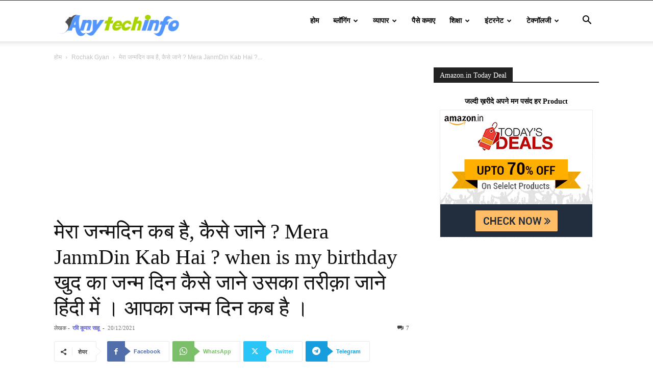

--- FILE ---
content_type: text/html; charset=UTF-8
request_url: https://anytechinfo.com/%E0%A4%AE%E0%A5%87%E0%A4%B0%E0%A4%BE-%E0%A4%9C%E0%A4%A8%E0%A5%8D%E0%A4%AE%E0%A4%A6%E0%A4%BF%E0%A4%A8-%E0%A4%95%E0%A4%AC-%E0%A4%B9%E0%A5%88/
body_size: 30939
content:
<!doctype html >
<!--[if IE 8]><html class="ie8" lang="en"> <![endif]-->
<!--[if IE 9]><html class="ie9" lang="en"> <![endif]-->
<!--[if gt IE 8]><!--><html lang="en-US" prefix="og: https://ogp.me/ns#"> <!--<![endif]--><head><title>मेरा जन्मदिन कब है, कैसे जाने ? Mera Janmdin Kab Hai ?</title><meta charset="UTF-8" /><meta name="viewport" content="width=device-width, initial-scale=1.0"><link rel="pingback" href="https://anytechinfo.com/xmlrpc.php" /><style>img:is([sizes="auto" i], [sizes^="auto," i]) { contain-intrinsic-size: 3000px 1500px }</style><link rel="icon" type="image/png" href="https://ik.imagekit.io/ravikumarsahu/wp-content/uploads/2020/12/anytechinfo-fevicon.png"><meta name="description" content="मेरा जन्मदिन कब है, कैसे जाने ? Mera JanmDin Kab Hai ? when is my birthday खुद का जन्म दिन कैसे जाने उसका तरीक़ा जाने हिंदी में । आपका जन्म दिन कब है ।"/><meta name="robots" content="follow, index, max-snippet:-1, max-video-preview:-1, max-image-preview:large"/><link rel="canonical" href="https://anytechinfo.com/%e0%a4%ae%e0%a5%87%e0%a4%b0%e0%a4%be-%e0%a4%9c%e0%a4%a8%e0%a5%8d%e0%a4%ae%e0%a4%a6%e0%a4%bf%e0%a4%a8-%e0%a4%95%e0%a4%ac-%e0%a4%b9%e0%a5%88/" /><meta property="og:locale" content="en_US" /><meta property="og:type" content="article" /><meta property="og:title" content="मेरा जन्मदिन कब है, कैसे जाने ? Mera Janmdin Kab Hai ?" /><meta property="og:description" content="मेरा जन्मदिन कब है, कैसे जाने ? Mera JanmDin Kab Hai ? when is my birthday खुद का जन्म दिन कैसे जाने उसका तरीक़ा जाने हिंदी में । आपका जन्म दिन कब है ।" /><meta property="og:url" content="https://anytechinfo.com/%e0%a4%ae%e0%a5%87%e0%a4%b0%e0%a4%be-%e0%a4%9c%e0%a4%a8%e0%a5%8d%e0%a4%ae%e0%a4%a6%e0%a4%bf%e0%a4%a8-%e0%a4%95%e0%a4%ac-%e0%a4%b9%e0%a5%88/" /><meta property="og:site_name" content="AnyTechinfo" /><meta property="article:publisher" content="https://www.facebook.com/iamdigitalravi/" /><meta property="article:author" content="https://www.facebook.com/iamdigitalravi" /><meta property="article:tag" content="Mera JanmDin Kab Hai" /><meta property="article:tag" content="when is my birthday" /><meta property="article:tag" content="खुद का जन्म दिन कैसे जाने" /><meta property="article:tag" content="मेरा जन्मदिन कब है" /><meta property="article:section" content="Rochak Gyan" /><meta property="og:updated_time" content="2021-12-20T19:51:27+05:30" /><meta property="og:image" content="https://ik.imagekit.io/ravikumarsahu/wp-content/uploads/2020/11/Mera-JanmDin-Kab-Hai-when-is-my-birthday-.jpg" /><meta property="og:image:secure_url" content="https://ik.imagekit.io/ravikumarsahu/wp-content/uploads/2020/11/Mera-JanmDin-Kab-Hai-when-is-my-birthday-.jpg" /><meta property="og:image:width" content="576" /><meta property="og:image:height" content="332" /><meta property="og:image:alt" content="मेरा जन्मदिन कब है" /><meta property="og:image:type" content="image/jpeg" /><meta property="article:published_time" content="2021-12-20T00:20:00+05:30" /><meta property="article:modified_time" content="2021-12-20T19:51:27+05:30" /><meta name="twitter:card" content="summary_large_image" /><meta name="twitter:title" content="मेरा जन्मदिन कब है, कैसे जाने ? Mera Janmdin Kab Hai ?" /><meta name="twitter:description" content="मेरा जन्मदिन कब है, कैसे जाने ? Mera JanmDin Kab Hai ? when is my birthday खुद का जन्म दिन कैसे जाने उसका तरीक़ा जाने हिंदी में । आपका जन्म दिन कब है ।" /><meta name="twitter:site" content="@iamdigitalravi" /><meta name="twitter:creator" content="@iamdigitalravi" /><meta name="twitter:image" content="https://ik.imagekit.io/ravikumarsahu/wp-content/uploads/2020/11/Mera-JanmDin-Kab-Hai-when-is-my-birthday-.jpg" /><meta name="twitter:label1" content="Written by" /><meta name="twitter:data1" content="रवि कूमार साहू" /><meta name="twitter:label2" content="Time to read" /><meta name="twitter:data2" content="7 minutes" /> <script type="application/ld+json" class="rank-math-schema">{"@context":"https://schema.org","@graph":[{"@type":["Person","Organization"],"@id":"https://anytechinfo.com/#person","name":"\u0930\u0935\u093f \u0915\u0942\u092e\u093e\u0930 \u0938\u093e\u0939\u0942","sameAs":["https://www.facebook.com/iamdigitalravi/","https://twitter.com/iamdigitalravi"],"logo":{"@type":"ImageObject","@id":"https://anytechinfo.com/#logo","url":"https://ik.imagekit.io/ravikumarsahu/wp-content/uploads/2020/12/anytechinfo-logo.png","contentUrl":"https://ik.imagekit.io/ravikumarsahu/wp-content/uploads/2020/12/anytechinfo-logo.png","caption":"\u0930\u0935\u093f \u0915\u0942\u092e\u093e\u0930 \u0938\u093e\u0939\u0942","inLanguage":"en-US","width":"1280","height":"330"},"image":{"@type":"ImageObject","@id":"https://anytechinfo.com/#logo","url":"https://ik.imagekit.io/ravikumarsahu/wp-content/uploads/2020/12/anytechinfo-logo.png","contentUrl":"https://ik.imagekit.io/ravikumarsahu/wp-content/uploads/2020/12/anytechinfo-logo.png","caption":"\u0930\u0935\u093f \u0915\u0942\u092e\u093e\u0930 \u0938\u093e\u0939\u0942","inLanguage":"en-US","width":"1280","height":"330"}},{"@type":"WebSite","@id":"https://anytechinfo.com/#website","url":"https://anytechinfo.com","name":"\u0930\u0935\u093f \u0915\u0942\u092e\u093e\u0930 \u0938\u093e\u0939\u0942","publisher":{"@id":"https://anytechinfo.com/#person"},"inLanguage":"en-US"},{"@type":"ImageObject","@id":"https://ik.imagekit.io/ravikumarsahu/wp-content/uploads/2020/11/Mera-JanmDin-Kab-Hai-when-is-my-birthday-.jpg","url":"https://ik.imagekit.io/ravikumarsahu/wp-content/uploads/2020/11/Mera-JanmDin-Kab-Hai-when-is-my-birthday-.jpg","width":"576","height":"332","caption":"\u092e\u0947\u0930\u093e \u091c\u0928\u094d\u092e\u0926\u093f\u0928 \u0915\u092c \u0939\u0948","inLanguage":"en-US"},{"@type":"BreadcrumbList","@id":"https://anytechinfo.com/%e0%a4%ae%e0%a5%87%e0%a4%b0%e0%a4%be-%e0%a4%9c%e0%a4%a8%e0%a5%8d%e0%a4%ae%e0%a4%a6%e0%a4%bf%e0%a4%a8-%e0%a4%95%e0%a4%ac-%e0%a4%b9%e0%a5%88/#breadcrumb","itemListElement":[{"@type":"ListItem","position":"1","item":{"@id":"https://anytechinfo.com/","name":"Home"}},{"@type":"ListItem","position":"2","item":{"@id":"https://anytechinfo.com/rochak-gyan/","name":"Rochak Gyan"}},{"@type":"ListItem","position":"3","item":{"@id":"https://anytechinfo.com/%e0%a4%ae%e0%a5%87%e0%a4%b0%e0%a4%be-%e0%a4%9c%e0%a4%a8%e0%a5%8d%e0%a4%ae%e0%a4%a6%e0%a4%bf%e0%a4%a8-%e0%a4%95%e0%a4%ac-%e0%a4%b9%e0%a5%88/","name":"\u092e\u0947\u0930\u093e \u091c\u0928\u094d\u092e\u0926\u093f\u0928 \u0915\u092c \u0939\u0948, \u0915\u0948\u0938\u0947 \u091c\u093e\u0928\u0947 ? Mera JanmDin Kab Hai ? when is my birthday \u0916\u0941\u0926 \u0915\u093e \u091c\u0928\u094d\u092e \u0926\u093f\u0928 \u0915\u0948\u0938\u0947 \u091c\u093e\u0928\u0947 \u0909\u0938\u0915\u093e \u0924\u0930\u0940\u0915\u093c\u093e \u091c\u093e\u0928\u0947 \u0939\u093f\u0902\u0926\u0940 \u092e\u0947\u0902 \u0964 \u0906\u092a\u0915\u093e \u091c\u0928\u094d\u092e \u0926\u093f\u0928 \u0915\u092c \u0939\u0948 \u0964"}}]},{"@type":"WebPage","@id":"https://anytechinfo.com/%e0%a4%ae%e0%a5%87%e0%a4%b0%e0%a4%be-%e0%a4%9c%e0%a4%a8%e0%a5%8d%e0%a4%ae%e0%a4%a6%e0%a4%bf%e0%a4%a8-%e0%a4%95%e0%a4%ac-%e0%a4%b9%e0%a5%88/#webpage","url":"https://anytechinfo.com/%e0%a4%ae%e0%a5%87%e0%a4%b0%e0%a4%be-%e0%a4%9c%e0%a4%a8%e0%a5%8d%e0%a4%ae%e0%a4%a6%e0%a4%bf%e0%a4%a8-%e0%a4%95%e0%a4%ac-%e0%a4%b9%e0%a5%88/","name":"\u092e\u0947\u0930\u093e \u091c\u0928\u094d\u092e\u0926\u093f\u0928 \u0915\u092c \u0939\u0948, \u0915\u0948\u0938\u0947 \u091c\u093e\u0928\u0947 ? Mera Janmdin Kab Hai ?","datePublished":"2021-12-20T00:20:00+05:30","dateModified":"2021-12-20T19:51:27+05:30","isPartOf":{"@id":"https://anytechinfo.com/#website"},"primaryImageOfPage":{"@id":"https://ik.imagekit.io/ravikumarsahu/wp-content/uploads/2020/11/Mera-JanmDin-Kab-Hai-when-is-my-birthday-.jpg"},"inLanguage":"en-US","breadcrumb":{"@id":"https://anytechinfo.com/%e0%a4%ae%e0%a5%87%e0%a4%b0%e0%a4%be-%e0%a4%9c%e0%a4%a8%e0%a5%8d%e0%a4%ae%e0%a4%a6%e0%a4%bf%e0%a4%a8-%e0%a4%95%e0%a4%ac-%e0%a4%b9%e0%a5%88/#breadcrumb"}},{"@type":"Person","@id":"https://anytechinfo.com/%e0%a4%ae%e0%a5%87%e0%a4%b0%e0%a4%be-%e0%a4%9c%e0%a4%a8%e0%a5%8d%e0%a4%ae%e0%a4%a6%e0%a4%bf%e0%a4%a8-%e0%a4%95%e0%a4%ac-%e0%a4%b9%e0%a5%88/#author","name":"\u0930\u0935\u093f \u0915\u0942\u092e\u093e\u0930 \u0938\u093e\u0939\u0942","description":"\u092e\u0948 Ravi Kumar, \u092e\u0948 \u090f\u0915 Teacher(math,Computer) \u0939\u0942\u0901,\u0914\u0930 \u0938\u093e\u0925 \u092e\u0947 Internet Aur Technology \u092a\u0930 Post \u0932\u093f\u0916\u0928\u093e \u092e\u0941\u091d\u0947 \u092a\u0938\u0902\u0926 \u0939\u0948,\u092e\u0948 \u092b\u094d\u0930\u0940-\u091f\u093e\u0907\u092e \u092e\u0947\u0902 AnyTechinfo.com \u092a\u0930 Post \u0921\u093e\u0932\u0924\u093e \u0939\u0942\u0901. \u0906\u092a \u0938\u092d\u0940 \u0938\u0947 request \u0939\u0948 \u0907\u0938 \u0938\u093e\u0908\u091f \u0915\u094b \u0938\u092b\u0932 \u092c\u0928\u093e\u0928\u0947 \u0915\u0940 \u092e\u0947\u0930\u0940 \u0915\u094b\u0936\u093f\u0936 \u092e\u0947\u0902 \u0905\u092a\u0928\u093e \u0938\u0939\u092f\u094b\u0917 \u0926\u0947\u0902. \u0905\u0917\u0930 \u0906\u092a\u0915\u094b \u092f\u0939 Post \u0905\u091a\u094d\u091b\u093e \u0932\u0917\u093e \u0939\u094b \u0924\u094b \u0915\u0943\u092a\u092f\u093e \u0907\u0938\u0947 Facebook And Other Social Media \u092a\u0930 Share \u091c\u0930\u0942\u0930 \u0915\u0930\u0947\u0902| \u0906\u092a\u0915\u093e \u092f\u0939 \u092a\u094d\u0930\u092f\u093e\u0938 \u0939\u092e\u0947\u0902 \u0914\u0930 \u0905\u091a\u094d\u091b\u0947 Article \u0932\u093f\u0916\u0928\u0947 \u0915\u0947 \u0932\u093f\u090f \u092a\u094d\u0930\u0947\u0930\u093f\u0924 \u0915\u0930\u0947\u0917\u093e| AnyTechinfo.com \u0915\u094b The best Hindi Blog \u092c\u0928\u093e\u0928\u0947 \u0915\u0947 \u0932\u093f\u090f \u092c\u0938 \u0906\u092a \u0932\u094b\u0917 \u0905\u092a\u0928\u093e \u0938\u093e\u0925 \u092c\u0928\u093e\u090f \u0930\u0916\u0947 \u0914\u0930 \u0939\u092e\u0947\u0902 \u0938\u092a\u094b\u0930\u094d\u091f \u0915\u0930\u0924\u0947 \u0930\u0939\u0947\u0902.","image":{"@type":"ImageObject","@id":"https://secure.gravatar.com/avatar/c6577dbb383d4db6564460a2ec11da15cd05f1f1ce2db3ed17a0f3ed1221f3b8?s=96&amp;d=mm&amp;r=g","url":"https://secure.gravatar.com/avatar/c6577dbb383d4db6564460a2ec11da15cd05f1f1ce2db3ed17a0f3ed1221f3b8?s=96&amp;d=mm&amp;r=g","caption":"\u0930\u0935\u093f \u0915\u0942\u092e\u093e\u0930 \u0938\u093e\u0939\u0942","inLanguage":"en-US"},"sameAs":["https://www.anytechinfo.com/","https://www.facebook.com/iamdigitalravi","https://twitter.com/https://twitter.com/iamdigitalravi"]},{"@type":"BlogPosting","headline":"\u092e\u0947\u0930\u093e \u091c\u0928\u094d\u092e\u0926\u093f\u0928 \u0915\u092c \u0939\u0948, \u0915\u0948\u0938\u0947 \u091c\u093e\u0928\u0947 ? Mera Janmdin Kab Hai ?","keywords":"\u092e\u0947\u0930\u093e \u091c\u0928\u094d\u092e\u0926\u093f\u0928 \u0915\u092c \u0939\u0948,Mera JanmDin Kab Hai,when is my birthday,\u0906\u092a\u0915\u093e \u091c\u0928\u094d\u092e \u0926\u093f\u0928 \u0915\u092c \u0939\u0948 \u0964","datePublished":"2021-12-20T00:20:00+05:30","dateModified":"2021-12-20T19:51:27+05:30","articleSection":"Rochak Gyan","author":{"@id":"https://anytechinfo.com/%e0%a4%ae%e0%a5%87%e0%a4%b0%e0%a4%be-%e0%a4%9c%e0%a4%a8%e0%a5%8d%e0%a4%ae%e0%a4%a6%e0%a4%bf%e0%a4%a8-%e0%a4%95%e0%a4%ac-%e0%a4%b9%e0%a5%88/#author","name":"\u0930\u0935\u093f \u0915\u0942\u092e\u093e\u0930 \u0938\u093e\u0939\u0942"},"publisher":{"@id":"https://anytechinfo.com/#person"},"description":"\u092e\u0947\u0930\u093e \u091c\u0928\u094d\u092e\u0926\u093f\u0928 \u0915\u092c \u0939\u0948, \u0915\u0948\u0938\u0947 \u091c\u093e\u0928\u0947 ? Mera JanmDin Kab Hai ? when is my birthday \u0916\u0941\u0926 \u0915\u093e \u091c\u0928\u094d\u092e \u0926\u093f\u0928 \u0915\u0948\u0938\u0947 \u091c\u093e\u0928\u0947 \u0909\u0938\u0915\u093e \u0924\u0930\u0940\u0915\u093c\u093e \u091c\u093e\u0928\u0947 \u0939\u093f\u0902\u0926\u0940 \u092e\u0947\u0902 \u0964 \u0906\u092a\u0915\u093e \u091c\u0928\u094d\u092e \u0926\u093f\u0928 \u0915\u092c \u0939\u0948 \u0964","name":"\u092e\u0947\u0930\u093e \u091c\u0928\u094d\u092e\u0926\u093f\u0928 \u0915\u092c \u0939\u0948, \u0915\u0948\u0938\u0947 \u091c\u093e\u0928\u0947 ? Mera Janmdin Kab Hai ?","@id":"https://anytechinfo.com/%e0%a4%ae%e0%a5%87%e0%a4%b0%e0%a4%be-%e0%a4%9c%e0%a4%a8%e0%a5%8d%e0%a4%ae%e0%a4%a6%e0%a4%bf%e0%a4%a8-%e0%a4%95%e0%a4%ac-%e0%a4%b9%e0%a5%88/#richSnippet","isPartOf":{"@id":"https://anytechinfo.com/%e0%a4%ae%e0%a5%87%e0%a4%b0%e0%a4%be-%e0%a4%9c%e0%a4%a8%e0%a5%8d%e0%a4%ae%e0%a4%a6%e0%a4%bf%e0%a4%a8-%e0%a4%95%e0%a4%ac-%e0%a4%b9%e0%a5%88/#webpage"},"image":{"@id":"https://ik.imagekit.io/ravikumarsahu/wp-content/uploads/2020/11/Mera-JanmDin-Kab-Hai-when-is-my-birthday-.jpg"},"inLanguage":"en-US","mainEntityOfPage":{"@id":"https://anytechinfo.com/%e0%a4%ae%e0%a5%87%e0%a4%b0%e0%a4%be-%e0%a4%9c%e0%a4%a8%e0%a5%8d%e0%a4%ae%e0%a4%a6%e0%a4%bf%e0%a4%a8-%e0%a4%95%e0%a4%ac-%e0%a4%b9%e0%a5%88/#webpage"}}]}</script> <link rel="alternate" type="application/rss+xml" title="AnyTechinfo &raquo; Feed" href="https://anytechinfo.com/feed/" /><link rel="alternate" type="application/rss+xml" title="AnyTechinfo &raquo; Comments Feed" href="https://anytechinfo.com/comments/feed/" /><link rel="alternate" type="application/rss+xml" title="AnyTechinfo &raquo; मेरा जन्मदिन कब है, कैसे जाने ? Mera JanmDin Kab Hai ? when is my birthday खुद का जन्म दिन कैसे जाने उसका तरीक़ा जाने हिंदी में । आपका जन्म दिन कब है । Comments Feed" href="https://anytechinfo.com/%e0%a4%ae%e0%a5%87%e0%a4%b0%e0%a4%be-%e0%a4%9c%e0%a4%a8%e0%a5%8d%e0%a4%ae%e0%a4%a6%e0%a4%bf%e0%a4%a8-%e0%a4%95%e0%a4%ac-%e0%a4%b9%e0%a5%88/feed/" /><link data-optimized="2" rel="stylesheet" href="https://anytechinfo.com/wp-content/litespeed/css/ea45618b7ee935e86cfd9b0c01f13a86.css?ver=676cf" /><style id='classic-theme-styles-inline-css' type='text/css'>/*! This file is auto-generated */
.wp-block-button__link{color:#fff;background-color:#32373c;border-radius:9999px;box-shadow:none;text-decoration:none;padding:calc(.667em + 2px) calc(1.333em + 2px);font-size:1.125em}.wp-block-file__button{background:#32373c;color:#fff;text-decoration:none}</style><style id='global-styles-inline-css' type='text/css'>:root{--wp--preset--aspect-ratio--square: 1;--wp--preset--aspect-ratio--4-3: 4/3;--wp--preset--aspect-ratio--3-4: 3/4;--wp--preset--aspect-ratio--3-2: 3/2;--wp--preset--aspect-ratio--2-3: 2/3;--wp--preset--aspect-ratio--16-9: 16/9;--wp--preset--aspect-ratio--9-16: 9/16;--wp--preset--color--black: #000000;--wp--preset--color--cyan-bluish-gray: #abb8c3;--wp--preset--color--white: #ffffff;--wp--preset--color--pale-pink: #f78da7;--wp--preset--color--vivid-red: #cf2e2e;--wp--preset--color--luminous-vivid-orange: #ff6900;--wp--preset--color--luminous-vivid-amber: #fcb900;--wp--preset--color--light-green-cyan: #7bdcb5;--wp--preset--color--vivid-green-cyan: #00d084;--wp--preset--color--pale-cyan-blue: #8ed1fc;--wp--preset--color--vivid-cyan-blue: #0693e3;--wp--preset--color--vivid-purple: #9b51e0;--wp--preset--gradient--vivid-cyan-blue-to-vivid-purple: linear-gradient(135deg,rgba(6,147,227,1) 0%,rgb(155,81,224) 100%);--wp--preset--gradient--light-green-cyan-to-vivid-green-cyan: linear-gradient(135deg,rgb(122,220,180) 0%,rgb(0,208,130) 100%);--wp--preset--gradient--luminous-vivid-amber-to-luminous-vivid-orange: linear-gradient(135deg,rgba(252,185,0,1) 0%,rgba(255,105,0,1) 100%);--wp--preset--gradient--luminous-vivid-orange-to-vivid-red: linear-gradient(135deg,rgba(255,105,0,1) 0%,rgb(207,46,46) 100%);--wp--preset--gradient--very-light-gray-to-cyan-bluish-gray: linear-gradient(135deg,rgb(238,238,238) 0%,rgb(169,184,195) 100%);--wp--preset--gradient--cool-to-warm-spectrum: linear-gradient(135deg,rgb(74,234,220) 0%,rgb(151,120,209) 20%,rgb(207,42,186) 40%,rgb(238,44,130) 60%,rgb(251,105,98) 80%,rgb(254,248,76) 100%);--wp--preset--gradient--blush-light-purple: linear-gradient(135deg,rgb(255,206,236) 0%,rgb(152,150,240) 100%);--wp--preset--gradient--blush-bordeaux: linear-gradient(135deg,rgb(254,205,165) 0%,rgb(254,45,45) 50%,rgb(107,0,62) 100%);--wp--preset--gradient--luminous-dusk: linear-gradient(135deg,rgb(255,203,112) 0%,rgb(199,81,192) 50%,rgb(65,88,208) 100%);--wp--preset--gradient--pale-ocean: linear-gradient(135deg,rgb(255,245,203) 0%,rgb(182,227,212) 50%,rgb(51,167,181) 100%);--wp--preset--gradient--electric-grass: linear-gradient(135deg,rgb(202,248,128) 0%,rgb(113,206,126) 100%);--wp--preset--gradient--midnight: linear-gradient(135deg,rgb(2,3,129) 0%,rgb(40,116,252) 100%);--wp--preset--font-size--small: 11px;--wp--preset--font-size--medium: 20px;--wp--preset--font-size--large: 32px;--wp--preset--font-size--x-large: 42px;--wp--preset--font-size--regular: 15px;--wp--preset--font-size--larger: 50px;--wp--preset--spacing--20: 0.44rem;--wp--preset--spacing--30: 0.67rem;--wp--preset--spacing--40: 1rem;--wp--preset--spacing--50: 1.5rem;--wp--preset--spacing--60: 2.25rem;--wp--preset--spacing--70: 3.38rem;--wp--preset--spacing--80: 5.06rem;--wp--preset--shadow--natural: 6px 6px 9px rgba(0, 0, 0, 0.2);--wp--preset--shadow--deep: 12px 12px 50px rgba(0, 0, 0, 0.4);--wp--preset--shadow--sharp: 6px 6px 0px rgba(0, 0, 0, 0.2);--wp--preset--shadow--outlined: 6px 6px 0px -3px rgba(255, 255, 255, 1), 6px 6px rgba(0, 0, 0, 1);--wp--preset--shadow--crisp: 6px 6px 0px rgba(0, 0, 0, 1);}:where(.is-layout-flex){gap: 0.5em;}:where(.is-layout-grid){gap: 0.5em;}body .is-layout-flex{display: flex;}.is-layout-flex{flex-wrap: wrap;align-items: center;}.is-layout-flex > :is(*, div){margin: 0;}body .is-layout-grid{display: grid;}.is-layout-grid > :is(*, div){margin: 0;}:where(.wp-block-columns.is-layout-flex){gap: 2em;}:where(.wp-block-columns.is-layout-grid){gap: 2em;}:where(.wp-block-post-template.is-layout-flex){gap: 1.25em;}:where(.wp-block-post-template.is-layout-grid){gap: 1.25em;}.has-black-color{color: var(--wp--preset--color--black) !important;}.has-cyan-bluish-gray-color{color: var(--wp--preset--color--cyan-bluish-gray) !important;}.has-white-color{color: var(--wp--preset--color--white) !important;}.has-pale-pink-color{color: var(--wp--preset--color--pale-pink) !important;}.has-vivid-red-color{color: var(--wp--preset--color--vivid-red) !important;}.has-luminous-vivid-orange-color{color: var(--wp--preset--color--luminous-vivid-orange) !important;}.has-luminous-vivid-amber-color{color: var(--wp--preset--color--luminous-vivid-amber) !important;}.has-light-green-cyan-color{color: var(--wp--preset--color--light-green-cyan) !important;}.has-vivid-green-cyan-color{color: var(--wp--preset--color--vivid-green-cyan) !important;}.has-pale-cyan-blue-color{color: var(--wp--preset--color--pale-cyan-blue) !important;}.has-vivid-cyan-blue-color{color: var(--wp--preset--color--vivid-cyan-blue) !important;}.has-vivid-purple-color{color: var(--wp--preset--color--vivid-purple) !important;}.has-black-background-color{background-color: var(--wp--preset--color--black) !important;}.has-cyan-bluish-gray-background-color{background-color: var(--wp--preset--color--cyan-bluish-gray) !important;}.has-white-background-color{background-color: var(--wp--preset--color--white) !important;}.has-pale-pink-background-color{background-color: var(--wp--preset--color--pale-pink) !important;}.has-vivid-red-background-color{background-color: var(--wp--preset--color--vivid-red) !important;}.has-luminous-vivid-orange-background-color{background-color: var(--wp--preset--color--luminous-vivid-orange) !important;}.has-luminous-vivid-amber-background-color{background-color: var(--wp--preset--color--luminous-vivid-amber) !important;}.has-light-green-cyan-background-color{background-color: var(--wp--preset--color--light-green-cyan) !important;}.has-vivid-green-cyan-background-color{background-color: var(--wp--preset--color--vivid-green-cyan) !important;}.has-pale-cyan-blue-background-color{background-color: var(--wp--preset--color--pale-cyan-blue) !important;}.has-vivid-cyan-blue-background-color{background-color: var(--wp--preset--color--vivid-cyan-blue) !important;}.has-vivid-purple-background-color{background-color: var(--wp--preset--color--vivid-purple) !important;}.has-black-border-color{border-color: var(--wp--preset--color--black) !important;}.has-cyan-bluish-gray-border-color{border-color: var(--wp--preset--color--cyan-bluish-gray) !important;}.has-white-border-color{border-color: var(--wp--preset--color--white) !important;}.has-pale-pink-border-color{border-color: var(--wp--preset--color--pale-pink) !important;}.has-vivid-red-border-color{border-color: var(--wp--preset--color--vivid-red) !important;}.has-luminous-vivid-orange-border-color{border-color: var(--wp--preset--color--luminous-vivid-orange) !important;}.has-luminous-vivid-amber-border-color{border-color: var(--wp--preset--color--luminous-vivid-amber) !important;}.has-light-green-cyan-border-color{border-color: var(--wp--preset--color--light-green-cyan) !important;}.has-vivid-green-cyan-border-color{border-color: var(--wp--preset--color--vivid-green-cyan) !important;}.has-pale-cyan-blue-border-color{border-color: var(--wp--preset--color--pale-cyan-blue) !important;}.has-vivid-cyan-blue-border-color{border-color: var(--wp--preset--color--vivid-cyan-blue) !important;}.has-vivid-purple-border-color{border-color: var(--wp--preset--color--vivid-purple) !important;}.has-vivid-cyan-blue-to-vivid-purple-gradient-background{background: var(--wp--preset--gradient--vivid-cyan-blue-to-vivid-purple) !important;}.has-light-green-cyan-to-vivid-green-cyan-gradient-background{background: var(--wp--preset--gradient--light-green-cyan-to-vivid-green-cyan) !important;}.has-luminous-vivid-amber-to-luminous-vivid-orange-gradient-background{background: var(--wp--preset--gradient--luminous-vivid-amber-to-luminous-vivid-orange) !important;}.has-luminous-vivid-orange-to-vivid-red-gradient-background{background: var(--wp--preset--gradient--luminous-vivid-orange-to-vivid-red) !important;}.has-very-light-gray-to-cyan-bluish-gray-gradient-background{background: var(--wp--preset--gradient--very-light-gray-to-cyan-bluish-gray) !important;}.has-cool-to-warm-spectrum-gradient-background{background: var(--wp--preset--gradient--cool-to-warm-spectrum) !important;}.has-blush-light-purple-gradient-background{background: var(--wp--preset--gradient--blush-light-purple) !important;}.has-blush-bordeaux-gradient-background{background: var(--wp--preset--gradient--blush-bordeaux) !important;}.has-luminous-dusk-gradient-background{background: var(--wp--preset--gradient--luminous-dusk) !important;}.has-pale-ocean-gradient-background{background: var(--wp--preset--gradient--pale-ocean) !important;}.has-electric-grass-gradient-background{background: var(--wp--preset--gradient--electric-grass) !important;}.has-midnight-gradient-background{background: var(--wp--preset--gradient--midnight) !important;}.has-small-font-size{font-size: var(--wp--preset--font-size--small) !important;}.has-medium-font-size{font-size: var(--wp--preset--font-size--medium) !important;}.has-large-font-size{font-size: var(--wp--preset--font-size--large) !important;}.has-x-large-font-size{font-size: var(--wp--preset--font-size--x-large) !important;}
:where(.wp-block-post-template.is-layout-flex){gap: 1.25em;}:where(.wp-block-post-template.is-layout-grid){gap: 1.25em;}
:where(.wp-block-columns.is-layout-flex){gap: 2em;}:where(.wp-block-columns.is-layout-grid){gap: 2em;}
:root :where(.wp-block-pullquote){font-size: 1.5em;line-height: 1.6;}</style><style id='td-theme-inline-css' type='text/css'>@media (max-width:767px){.td-header-desktop-wrap{display:none}}@media (min-width:767px){.td-header-mobile-wrap{display:none}}</style> <script type="text/javascript" src="https://anytechinfo.com/wp-includes/js/jquery/jquery.min.js?ver=3.7.1" id="jquery-core-js"></script> <link rel="https://api.w.org/" href="https://anytechinfo.com/wp-json/" /><link rel="alternate" title="JSON" type="application/json" href="https://anytechinfo.com/wp-json/wp/v2/posts/26808" /><link rel="EditURI" type="application/rsd+xml" title="RSD" href="https://anytechinfo.com/xmlrpc.php?rsd" /><meta name="generator" content="WordPress 6.8.3" /><link rel='shortlink' href='https://anytechinfo.com/?p=26808' /><link rel="alternate" title="oEmbed (JSON)" type="application/json+oembed" href="https://anytechinfo.com/wp-json/oembed/1.0/embed?url=https%3A%2F%2Fanytechinfo.com%2F%25e0%25a4%25ae%25e0%25a5%2587%25e0%25a4%25b0%25e0%25a4%25be-%25e0%25a4%259c%25e0%25a4%25a8%25e0%25a5%258d%25e0%25a4%25ae%25e0%25a4%25a6%25e0%25a4%25bf%25e0%25a4%25a8-%25e0%25a4%2595%25e0%25a4%25ac-%25e0%25a4%25b9%25e0%25a5%2588%2F" /><link rel="alternate" title="oEmbed (XML)" type="text/xml+oembed" href="https://anytechinfo.com/wp-json/oembed/1.0/embed?url=https%3A%2F%2Fanytechinfo.com%2F%25e0%25a4%25ae%25e0%25a5%2587%25e0%25a4%25b0%25e0%25a4%25be-%25e0%25a4%259c%25e0%25a4%25a8%25e0%25a5%258d%25e0%25a4%25ae%25e0%25a4%25a6%25e0%25a4%25bf%25e0%25a4%25a8-%25e0%25a4%2595%25e0%25a4%25ac-%25e0%25a4%25b9%25e0%25a5%2588%2F&#038;format=xml" /> <script type="text/javascript" id="td-generated-header-js">var tdBlocksArray = []; //here we store all the items for the current page

	    // td_block class - each ajax block uses a object of this class for requests
	    function tdBlock() {
		    this.id = '';
		    this.block_type = 1; //block type id (1-234 etc)
		    this.atts = '';
		    this.td_column_number = '';
		    this.td_current_page = 1; //
		    this.post_count = 0; //from wp
		    this.found_posts = 0; //from wp
		    this.max_num_pages = 0; //from wp
		    this.td_filter_value = ''; //current live filter value
		    this.is_ajax_running = false;
		    this.td_user_action = ''; // load more or infinite loader (used by the animation)
		    this.header_color = '';
		    this.ajax_pagination_infinite_stop = ''; //show load more at page x
	    }

        // td_js_generator - mini detector
        ( function () {
            var htmlTag = document.getElementsByTagName("html")[0];

	        if ( navigator.userAgent.indexOf("MSIE 10.0") > -1 ) {
                htmlTag.className += ' ie10';
            }

            if ( !!navigator.userAgent.match(/Trident.*rv\:11\./) ) {
                htmlTag.className += ' ie11';
            }

	        if ( navigator.userAgent.indexOf("Edge") > -1 ) {
                htmlTag.className += ' ieEdge';
            }

            if ( /(iPad|iPhone|iPod)/g.test(navigator.userAgent) ) {
                htmlTag.className += ' td-md-is-ios';
            }

            var user_agent = navigator.userAgent.toLowerCase();
            if ( user_agent.indexOf("android") > -1 ) {
                htmlTag.className += ' td-md-is-android';
            }

            if ( -1 !== navigator.userAgent.indexOf('Mac OS X')  ) {
                htmlTag.className += ' td-md-is-os-x';
            }

            if ( /chrom(e|ium)/.test(navigator.userAgent.toLowerCase()) ) {
               htmlTag.className += ' td-md-is-chrome';
            }

            if ( -1 !== navigator.userAgent.indexOf('Firefox') ) {
                htmlTag.className += ' td-md-is-firefox';
            }

            if ( -1 !== navigator.userAgent.indexOf('Safari') && -1 === navigator.userAgent.indexOf('Chrome') ) {
                htmlTag.className += ' td-md-is-safari';
            }

            if( -1 !== navigator.userAgent.indexOf('IEMobile') ){
                htmlTag.className += ' td-md-is-iemobile';
            }

        })();

        var tdLocalCache = {};

        ( function () {
            "use strict";

            tdLocalCache = {
                data: {},
                remove: function (resource_id) {
                    delete tdLocalCache.data[resource_id];
                },
                exist: function (resource_id) {
                    return tdLocalCache.data.hasOwnProperty(resource_id) && tdLocalCache.data[resource_id] !== null;
                },
                get: function (resource_id) {
                    return tdLocalCache.data[resource_id];
                },
                set: function (resource_id, cachedData) {
                    tdLocalCache.remove(resource_id);
                    tdLocalCache.data[resource_id] = cachedData;
                }
            };
        })();

    
    
var td_viewport_interval_list=[{"limitBottom":767,"sidebarWidth":228},{"limitBottom":1018,"sidebarWidth":300},{"limitBottom":1140,"sidebarWidth":324}];
var td_animation_stack_effect="type1";
var tds_animation_stack=true;
var td_animation_stack_specific_selectors=".entry-thumb, img[class*=\"wp-image-\"], a.td-sml-link-to-image > img, .td-lazy-img";
var td_animation_stack_general_selectors=".td-animation-stack .entry-thumb, .post .entry-thumb, .post img[class*=\"wp-image-\"], .post a.td-sml-link-to-image > img, .td-animation-stack .td-lazy-img";
var tds_general_modal_image="yes";
var tdc_is_installed="yes";
var tdc_domain_active=false;
var td_ajax_url="https:\/\/anytechinfo.com\/wp-admin\/admin-ajax.php?td_theme_name=Newspaper&v=12.7.1";
var td_get_template_directory_uri="https:\/\/anytechinfo.com\/wp-content\/plugins\/td-composer\/legacy\/common";
var tds_snap_menu="smart_snap_always";
var tds_logo_on_sticky="show_header_logo";
var tds_header_style="tdm_header_style_3";
var td_please_wait="Please wait...";
var td_email_user_pass_incorrect="User or password incorrect!";
var td_email_user_incorrect="Email or username incorrect!";
var td_email_incorrect="Email incorrect!";
var td_user_incorrect="Username incorrect!";
var td_email_user_empty="Email or username empty!";
var td_pass_empty="Pass empty!";
var td_pass_pattern_incorrect="Invalid Pass Pattern!";
var td_retype_pass_incorrect="Retyped Pass incorrect!";
var tds_more_articles_on_post_enable="";
var tds_more_articles_on_post_time_to_wait="3";
var tds_more_articles_on_post_pages_distance_from_top=0;
var tds_captcha="";
var tds_theme_color_site_wide="#000000";
var tds_smart_sidebar="enabled";
var tdThemeName="Newspaper";
var tdThemeNameWl="Newspaper";
var td_magnific_popup_translation_tPrev="Previous (Left arrow key)";
var td_magnific_popup_translation_tNext="Next (Right arrow key)";
var td_magnific_popup_translation_tCounter="%curr% of %total%";
var td_magnific_popup_translation_ajax_tError="The content from %url% could not be loaded.";
var td_magnific_popup_translation_image_tError="The image #%curr% could not be loaded.";
var tdBlockNonce="7eb18b1be9";
var tdMobileMenu="enabled";
var tdMobileSearch="enabled";
var tdDateNamesI18n={"month_names":["January","February","March","April","May","June","July","August","September","October","November","December"],"month_names_short":["Jan","Feb","Mar","Apr","May","Jun","Jul","Aug","Sep","Oct","Nov","Dec"],"day_names":["Sunday","Monday","Tuesday","Wednesday","Thursday","Friday","Saturday"],"day_names_short":["Sun","Mon","Tue","Wed","Thu","Fri","Sat"]};
var tdb_modal_confirm="Save";
var tdb_modal_cancel="Cancel";
var tdb_modal_confirm_alt="Yes";
var tdb_modal_cancel_alt="No";
var td_deploy_mode="deploy";
var td_ad_background_click_link="";
var td_ad_background_click_target="";</script> <style>ul.sf-menu>.menu-item>a{font-family:"Noto Sans"}.sf-menu ul .menu-item a{font-family:"Noto Sans"}.td-mobile-content .td-mobile-main-menu>li>a{font-family:"Noto Sans"}.td-mobile-content .sub-menu a{font-family:"Noto Sans"}.td-header-wrap .td-logo-text-container .td-logo-text{font-family:"Noto Sans"}.td-header-wrap .td-logo-text-container .td-tagline-text{font-family:"Noto Sans"}#td-mobile-nav,#td-mobile-nav .wpb_button,.td-search-wrap-mob{font-family:"Noto Sans"}body,p{font-family:"Noto Sans"}.td-scroll-up{position:fixed;bottom:4px;right:5px;cursor:pointer;z-index:9999}.ie9 .td-scroll-up{bottom:-70px}.ie9 .td-scroll-up-visible{bottom:5px}@media (max-width:767px){.td-scroll-up.td-hide-scroll-up-on-mob{display:none!important}}.td-scroll-up{display:none;width:40px;height:40px;background-color:var(--td_theme_color,#4db2ec);transform:translate3d(0,70px,0);transition:transform 0.4s cubic-bezier(.55,0,.1,1) 0s}.td-js-loaded .td-scroll-up{display:block!important}.td-scroll-up .td-icon-menu-up{position:relative;color:#fff;font-size:20px;display:block;text-align:center;width:40px;top:7px}.td-scroll-up-visible{transform:translate3d(0,0,0)}.td-md-is-android .td-scroll-up .td-icon-menu-up{padding-top:1px}:root{--td_theme_color:#000000;--td_slider_text:rgba(0,0,0,0.7);--td_header_color:#222222;--td_mobile_menu_color:#efefef;--td_mobile_icons_color:#8224e3;--td_mobile_gradient_one_mob:#ffffff;--td_mobile_gradient_two_mob:#ffffff;--td_mobile_text_active_color:#dd3333;--td_mobile_text_color:#000000;--td_page_content_color:#000000;--td_mobile_background_size:auto;--td_mobile_background_position:center center}.td-header-style-12 .td-header-menu-wrap-full,.td-header-style-12 .td-affix,.td-grid-style-1.td-hover-1 .td-big-grid-post:hover .td-post-category,.td-grid-style-5.td-hover-1 .td-big-grid-post:hover .td-post-category,.td_category_template_3 .td-current-sub-category,.td_category_template_8 .td-category-header .td-category a.td-current-sub-category,.td_category_template_4 .td-category-siblings .td-category a:hover,.td_block_big_grid_9.td-grid-style-1 .td-post-category,.td_block_big_grid_9.td-grid-style-5 .td-post-category,.td-grid-style-6.td-hover-1 .td-module-thumb:after,.tdm-menu-active-style5 .td-header-menu-wrap .sf-menu>.current-menu-item>a,.tdm-menu-active-style5 .td-header-menu-wrap .sf-menu>.current-menu-ancestor>a,.tdm-menu-active-style5 .td-header-menu-wrap .sf-menu>.current-category-ancestor>a,.tdm-menu-active-style5 .td-header-menu-wrap .sf-menu>li>a:hover,.tdm-menu-active-style5 .td-header-menu-wrap .sf-menu>.sfHover>a{background-color:#000000}.td_mega_menu_sub_cats .cur-sub-cat,.td-mega-span h3 a:hover,.td_mod_mega_menu:hover .entry-title a,.header-search-wrap .result-msg a:hover,.td-header-top-menu .td-drop-down-search .td_module_wrap:hover .entry-title a,.td-header-top-menu .td-icon-search:hover,.td-header-wrap .result-msg a:hover,.top-header-menu li a:hover,.top-header-menu .current-menu-item>a,.top-header-menu .current-menu-ancestor>a,.top-header-menu .current-category-ancestor>a,.td-social-icon-wrap>a:hover,.td-header-sp-top-widget .td-social-icon-wrap a:hover,.td_mod_related_posts:hover h3>a,.td-post-template-11 .td-related-title .td-related-left:hover,.td-post-template-11 .td-related-title .td-related-right:hover,.td-post-template-11 .td-related-title .td-cur-simple-item,.td-post-template-11 .td_block_related_posts .td-next-prev-wrap a:hover,.td-category-header .td-pulldown-category-filter-link:hover,.td-category-siblings .td-subcat-dropdown a:hover,.td-category-siblings .td-subcat-dropdown a.td-current-sub-category,.footer-text-wrap .footer-email-wrap a,.footer-social-wrap a:hover,.td_module_17 .td-read-more a:hover,.td_module_18 .td-read-more a:hover,.td_module_19 .td-post-author-name a:hover,.td-pulldown-syle-2 .td-subcat-dropdown:hover .td-subcat-more span,.td-pulldown-syle-2 .td-subcat-dropdown:hover .td-subcat-more i,.td-pulldown-syle-3 .td-subcat-dropdown:hover .td-subcat-more span,.td-pulldown-syle-3 .td-subcat-dropdown:hover .td-subcat-more i,.tdm-menu-active-style3 .tdm-header.td-header-wrap .sf-menu>.current-category-ancestor>a,.tdm-menu-active-style3 .tdm-header.td-header-wrap .sf-menu>.current-menu-ancestor>a,.tdm-menu-active-style3 .tdm-header.td-header-wrap .sf-menu>.current-menu-item>a,.tdm-menu-active-style3 .tdm-header.td-header-wrap .sf-menu>.sfHover>a,.tdm-menu-active-style3 .tdm-header.td-header-wrap .sf-menu>li>a:hover{color:#000000}.td-mega-menu-page .wpb_content_element ul li a:hover,.td-theme-wrap .td-aj-search-results .td_module_wrap:hover .entry-title a,.td-theme-wrap .header-search-wrap .result-msg a:hover{color:#000000!important}.td_category_template_8 .td-category-header .td-category a.td-current-sub-category,.td_category_template_4 .td-category-siblings .td-category a:hover,.tdm-menu-active-style4 .tdm-header .sf-menu>.current-menu-item>a,.tdm-menu-active-style4 .tdm-header .sf-menu>.current-menu-ancestor>a,.tdm-menu-active-style4 .tdm-header .sf-menu>.current-category-ancestor>a,.tdm-menu-active-style4 .tdm-header .sf-menu>li>a:hover,.tdm-menu-active-style4 .tdm-header .sf-menu>.sfHover>a{border-color:#000000}.td-header-wrap .td-header-menu-wrap-full,.td-header-menu-wrap.td-affix,.td-header-style-3 .td-header-main-menu,.td-header-style-3 .td-affix .td-header-main-menu,.td-header-style-4 .td-header-main-menu,.td-header-style-4 .td-affix .td-header-main-menu,.td-header-style-8 .td-header-menu-wrap.td-affix,.td-header-style-8 .td-header-top-menu-full{background-color:#ffffff}.td-boxed-layout .td-header-style-3 .td-header-menu-wrap,.td-boxed-layout .td-header-style-4 .td-header-menu-wrap,.td-header-style-3 .td_stretch_content .td-header-menu-wrap,.td-header-style-4 .td_stretch_content .td-header-menu-wrap{background-color:#ffffff!important}@media (min-width:1019px){.td-header-style-1 .td-header-sp-recs,.td-header-style-1 .td-header-sp-logo{margin-bottom:28px}}@media (min-width:768px) and (max-width:1018px){.td-header-style-1 .td-header-sp-recs,.td-header-style-1 .td-header-sp-logo{margin-bottom:14px}}.td-header-style-7 .td-header-top-menu{border-bottom:none}.sf-menu>.current-menu-item>a:after,.sf-menu>.current-menu-ancestor>a:after,.sf-menu>.current-category-ancestor>a:after,.sf-menu>li:hover>a:after,.sf-menu>.sfHover>a:after,.td_block_mega_menu .td-next-prev-wrap a:hover,.td-mega-span .td-post-category:hover,.td-header-wrap .black-menu .sf-menu>li>a:hover,.td-header-wrap .black-menu .sf-menu>.current-menu-ancestor>a,.td-header-wrap .black-menu .sf-menu>.sfHover>a,.td-header-wrap .black-menu .sf-menu>.current-menu-item>a,.td-header-wrap .black-menu .sf-menu>.current-menu-ancestor>a,.td-header-wrap .black-menu .sf-menu>.current-category-ancestor>a,.tdm-menu-active-style5 .tdm-header .td-header-menu-wrap .sf-menu>.current-menu-item>a,.tdm-menu-active-style5 .tdm-header .td-header-menu-wrap .sf-menu>.current-menu-ancestor>a,.tdm-menu-active-style5 .tdm-header .td-header-menu-wrap .sf-menu>.current-category-ancestor>a,.tdm-menu-active-style5 .tdm-header .td-header-menu-wrap .sf-menu>li>a:hover,.tdm-menu-active-style5 .tdm-header .td-header-menu-wrap .sf-menu>.sfHover>a{background-color:#8224e3}.td_block_mega_menu .td-next-prev-wrap a:hover,.tdm-menu-active-style4 .tdm-header .sf-menu>.current-menu-item>a,.tdm-menu-active-style4 .tdm-header .sf-menu>.current-menu-ancestor>a,.tdm-menu-active-style4 .tdm-header .sf-menu>.current-category-ancestor>a,.tdm-menu-active-style4 .tdm-header .sf-menu>li>a:hover,.tdm-menu-active-style4 .tdm-header .sf-menu>.sfHover>a{border-color:#8224e3}.header-search-wrap .td-drop-down-search:before{border-color:transparent transparent #8224e3 transparent}.td_mega_menu_sub_cats .cur-sub-cat,.td_mod_mega_menu:hover .entry-title a,.td-theme-wrap .sf-menu ul .td-menu-item>a:hover,.td-theme-wrap .sf-menu ul .sfHover>a,.td-theme-wrap .sf-menu ul .current-menu-ancestor>a,.td-theme-wrap .sf-menu ul .current-category-ancestor>a,.td-theme-wrap .sf-menu ul .current-menu-item>a,.tdm-menu-active-style3 .tdm-header.td-header-wrap .sf-menu>.current-menu-item>a,.tdm-menu-active-style3 .tdm-header.td-header-wrap .sf-menu>.current-menu-ancestor>a,.tdm-menu-active-style3 .tdm-header.td-header-wrap .sf-menu>.current-category-ancestor>a,.tdm-menu-active-style3 .tdm-header.td-header-wrap .sf-menu>li>a:hover,.tdm-menu-active-style3 .tdm-header.td-header-wrap .sf-menu>.sfHover>a{color:#8224e3}.td-header-wrap .td-header-menu-wrap .sf-menu>li>a,.td-header-wrap .td-header-menu-social .td-social-icon-wrap a,.td-header-style-4 .td-header-menu-social .td-social-icon-wrap i,.td-header-style-5 .td-header-menu-social .td-social-icon-wrap i,.td-header-style-6 .td-header-menu-social .td-social-icon-wrap i,.td-header-style-12 .td-header-menu-social .td-social-icon-wrap i,.td-header-wrap .header-search-wrap #td-header-search-button .td-icon-search{color:#000000}.td-header-wrap .td-header-menu-social+.td-search-wrapper #td-header-search-button:before{background-color:#000000}ul.sf-menu>.td-menu-item>a,.td-theme-wrap .td-header-menu-social{font-family:"Noto Sans"}.sf-menu ul .td-menu-item a{font-family:"Noto Sans"}.td-header-menu-wrap.td-affix,.td-header-style-3 .td-affix .td-header-main-menu,.td-header-style-4 .td-affix .td-header-main-menu,.td-header-style-8 .td-header-menu-wrap.td-affix{background-color:#ffffff}.td-affix .sf-menu>.current-menu-item>a:after,.td-affix .sf-menu>.current-menu-ancestor>a:after,.td-affix .sf-menu>.current-category-ancestor>a:after,.td-affix .sf-menu>li:hover>a:after,.td-affix .sf-menu>.sfHover>a:after,.td-header-wrap .td-affix .black-menu .sf-menu>li>a:hover,.td-header-wrap .td-affix .black-menu .sf-menu>.current-menu-ancestor>a,.td-header-wrap .td-affix .black-menu .sf-menu>.sfHover>a,.td-affix .header-search-wrap .td-drop-down-search:after,.td-affix .header-search-wrap .td-drop-down-search .btn:hover,.td-header-wrap .td-affix .black-menu .sf-menu>.current-menu-item>a,.td-header-wrap .td-affix .black-menu .sf-menu>.current-menu-ancestor>a,.td-header-wrap .td-affix .black-menu .sf-menu>.current-category-ancestor>a,.tdm-menu-active-style5 .tdm-header .td-header-menu-wrap.td-affix .sf-menu>.current-menu-item>a,.tdm-menu-active-style5 .tdm-header .td-header-menu-wrap.td-affix .sf-menu>.current-menu-ancestor>a,.tdm-menu-active-style5 .tdm-header .td-header-menu-wrap.td-affix .sf-menu>.current-category-ancestor>a,.tdm-menu-active-style5 .tdm-header .td-header-menu-wrap.td-affix .sf-menu>li>a:hover,.tdm-menu-active-style5 .tdm-header .td-header-menu-wrap.td-affix .sf-menu>.sfHover>a{background-color:#8224e3}.td-affix .header-search-wrap .td-drop-down-search:before{border-color:transparent transparent #8224e3 transparent}.tdm-menu-active-style4 .tdm-header .td-affix .sf-menu>.current-menu-item>a,.tdm-menu-active-style4 .tdm-header .td-affix .sf-menu>.current-menu-ancestor>a,.tdm-menu-active-style4 .tdm-header .td-affix .sf-menu>.current-category-ancestor>a,.tdm-menu-active-style4 .tdm-header .td-affix .sf-menu>li>a:hover,.tdm-menu-active-style4 .tdm-header .td-affix .sf-menu>.sfHover>a{border-color:#8224e3}.td-theme-wrap .td-affix .sf-menu ul .td-menu-item>a:hover,.td-theme-wrap .td-affix .sf-menu ul .sfHover>a,.td-theme-wrap .td-affix .sf-menu ul .current-menu-ancestor>a,.td-theme-wrap .td-affix .sf-menu ul .current-category-ancestor>a,.td-theme-wrap .td-affix .sf-menu ul .current-menu-item>a,.tdm-menu-active-style3 .tdm-header .td-affix .sf-menu>.current-menu-item>a,.tdm-menu-active-style3 .tdm-header .td-affix .sf-menu>.current-menu-ancestor>a,.tdm-menu-active-style3 .tdm-header .td-affix .sf-menu>.current-category-ancestor>a,.tdm-menu-active-style3 .tdm-header .td-affix .sf-menu>li>a:hover,.tdm-menu-active-style3 .tdm-header .td-affix .sf-menu>.sfHover>a{color:#8224e3}.td-header-wrap .td-header-menu-wrap.td-affix .sf-menu>li>a,.td-header-wrap .td-affix .td-header-menu-social .td-social-icon-wrap a,.td-header-style-4 .td-affix .td-header-menu-social .td-social-icon-wrap i,.td-header-style-5 .td-affix .td-header-menu-social .td-social-icon-wrap i,.td-header-style-6 .td-affix .td-header-menu-social .td-social-icon-wrap i,.td-header-style-12 .td-affix .td-header-menu-social .td-social-icon-wrap i,.td-header-wrap .td-affix .header-search-wrap .td-icon-search{color:#000000}.td-header-wrap .td-affix .td-header-menu-social+.td-search-wrapper #td-header-search-button:before{background-color:#000000}.td-header-wrap .td-header-menu-social .td-social-icon-wrap:hover i{color:#8224e3}.td-theme-wrap .td_mod_mega_menu:hover .entry-title a,.td-theme-wrap .sf-menu .td_mega_menu_sub_cats .cur-sub-cat{color:#dd3333}.td-theme-wrap .sf-menu .td-mega-menu .td-post-category:hover,.td-theme-wrap .td-mega-menu .td-next-prev-wrap a:hover{background-color:#dd3333}.td-theme-wrap .td-mega-menu .td-next-prev-wrap a:hover{border-color:#dd3333}.td-theme-wrap .sf-menu .td-normal-menu .td-menu-item>a:hover,.td-theme-wrap .sf-menu .td-normal-menu .sfHover>a,.td-theme-wrap .sf-menu .td-normal-menu .current-menu-ancestor>a,.td-theme-wrap .sf-menu .td-normal-menu .current-category-ancestor>a,.td-theme-wrap .sf-menu .td-normal-menu .current-menu-item>a{color:#dd3333}.td-header-bg:before{background-size:auto}.td-header-bg:before{background-position:center center}.td-footer-wrapper,.td-footer-wrapper .td_block_template_7 .td-block-title>*,.td-footer-wrapper .td_block_template_17 .td-block-title,.td-footer-wrapper .td-block-title-wrap .td-wrapper-pulldown-filter{background-color:#1c1e21}.td-footer-wrapper .footer-social-wrap .td-icon-font{color:#eeee22}.td-footer-wrapper .footer-social-wrap i.td-icon-font:hover{color:#8224e3}.td-sub-footer-container{background-color:#1c1e21}.td-sub-footer-container,.td-subfooter-menu li a{color:#ffffff}.td-subfooter-menu li a:hover{color:#eeee22}.td-footer-wrapper .block-title>span,.td-footer-wrapper .block-title>a,.td-footer-wrapper .widgettitle,.td-theme-wrap .td-footer-wrapper .td-container .td-block-title>*,.td-theme-wrap .td-footer-wrapper .td_block_template_6 .td-block-title:before{color:#eeee22}.td-footer-wrapper::before{background-size:cover}.td-footer-wrapper::before{background-position:center center}.td-footer-wrapper::before{opacity:0.1}.td-module-meta-info .td-post-author-name a{color:#5c5ce8}.td-post-content,.td-post-content p{color:#000000}.post blockquote p,.page blockquote p{color:#ffffff}.post .td_quote_box,.page .td_quote_box{border-color:#ffffff}.block-title>span,.block-title>a,.widgettitle,body .td-trending-now-title,.wpb_tabs li a,.vc_tta-container .vc_tta-color-grey.vc_tta-tabs-position-top.vc_tta-style-classic .vc_tta-tabs-container .vc_tta-tab>a,.td-theme-wrap .td-related-title a,.woocommerce div.product .woocommerce-tabs ul.tabs li a,.woocommerce .product .products h2:not(.woocommerce-loop-product__title),.td-theme-wrap .td-block-title{font-family:"Noto Sans"}.td_module_wrap .td-post-author-name a{font-family:"Noto Sans"}.td-post-date .entry-date{font-family:"Noto Sans"}.td-module-comments a,.td-post-views span,.td-post-comments a{font-family:"Noto Sans"}.td-big-grid-meta .td-post-category,.td_module_wrap .td-post-category,.td-module-image .td-post-category{font-family:"Noto Sans"}.top-header-menu>li>a,.td-weather-top-widget .td-weather-now .td-big-degrees,.td-weather-top-widget .td-weather-header .td-weather-city,.td-header-sp-top-menu .td_data_time{font-family:"Noto Sans"}.top-header-menu .menu-item-has-children li a{font-family:"Noto Sans"}.td_mod_mega_menu .item-details a{font-family:"Noto Sans"}.td_mega_menu_sub_cats .block-mega-child-cats a{font-family:"Noto Sans"}.td-subcat-filter .td-subcat-dropdown a,.td-subcat-filter .td-subcat-list a,.td-subcat-filter .td-subcat-dropdown span{font-family:"Noto Sans"}.td-excerpt,.td_module_14 .td-excerpt{font-family:"Noto Sans"}.homepage-post .td-post-template-8 .td-post-header .entry-title{font-family:"Noto Sans"}.td_module_wrap .td-module-title{font-family:"Noto Sans"}.td_block_trending_now .entry-title,.td-theme-slider .td-module-title,.td-big-grid-post .entry-title{font-family:"Noto Sans"}.post .td-post-header .entry-title{font-family:"Noto Sans"}.td-post-template-default .td-post-header .entry-title{font-family:"Noto Sans"}.td-post-content p,.td-post-content{font-family:"Noto Sans";font-size:18px;font-weight:normal}.post blockquote p,.page blockquote p,.td-post-text-content blockquote p{font-family:"Noto Sans"}.post .td_quote_box p,.page .td_quote_box p{font-family:"Noto Sans"}.post .td_pull_quote p,.page .td_pull_quote p,.post .wp-block-pullquote blockquote p,.page .wp-block-pullquote blockquote p{font-family:"Noto Sans"}.td-post-content li{font-family:"Noto Sans"}.td-post-content h1{font-family:"Noto Sans"}.td-post-content h2{font-family:"Noto Sans"}.td-post-content h3{font-family:"Noto Sans"}.td-post-content h4{font-family:"Noto Sans"}.td-post-content h5{font-family:"Noto Sans"}.td-post-content h6{font-family:"Noto Sans"}.post .td-category a{font-family:"Noto Sans"}.post header .td-post-author-name,.post header .td-post-author-name a{font-family:"Noto Sans"}.post header .td-post-date .entry-date{font-family:"Noto Sans"}.post header .td-post-views span,.post header .td-post-comments{font-family:"Noto Sans"}.post .td-post-source-tags a,.post .td-post-source-tags span{font-family:"Noto Sans"}.tdm-menu-btn1 .tds-button1 .tdm-btn-text,.tdm-menu-btn1 .tds-button1 i,.tdm-menu-btn1 .tds-button2 .tdm-btn-text,.tdm-menu-btn1 .tds-button2 i,.tdm-menu-btn1 .tds-button3 .tdm-btn-text,.tdm-menu-btn1 .tds-button3 i,.tdm-menu-btn1 .tds-button4 .tdm-btn .tdm-btn-text,.tdm-menu-btn1 .tds-button4 .tdm-btn i,.tdm-menu-btn1 .tds-button5 .tdm-btn-text,.tdm-menu-btn1 .tds-button5 i,.tdm-menu-btn1 .tds-button6 .tdm-btn-text,.tdm-menu-btn1 .tds-button6 i,.tdm-menu-btn1 .tds-button7 .tdm-btn-text,.tdm-menu-btn1 .tds-button7 i,.tdm-menu-btn1 .tds-button8 .tdm-btn-text,.tdm-menu-btn1 .tds-button8 i{color:#000000}.tdm-menu-btn1 .tds-button1:before,.tdm-menu-btn1 .tds-button4 .tdm-button-b{background-color:#ffffff}.tdm-menu-btn1 .tds-button2:hover:before,.tdm-menu-btn1 .tds-button6:hover:before{border-color:#ffffff}.tdm-menu-btn1 .tdm-btn-style:hover{color:#ffffff}.tdm-menu-btn1 .tds-button3:hover{-webkit-box-shadow:0 4px 26px #ffffff;-moz-box-shadow:0 4px 26px #ffffff;box-shadow:0 4px 26px #ffffff}.tdm-menu-btn1 .tds-button7:hover .tdm-btn-border-top,.tdm-menu-btn1 .tds-button7:hover .tdm-btn-border-bottom{background-color:#ffffff}.tdm-menu-btn1 .tds-button8:before{background-color:#ffffff}.tdm-menu-btn2 .tds-button1 .tdm-btn-text,.tdm-menu-btn2 .tds-button1 i,.tdm-menu-btn2 .tds-button2 .tdm-btn-text,.tdm-menu-btn2 .tds-button2 i,.tdm-menu-btn2 .tds-button3 .tdm-btn-text,.tdm-menu-btn2 .tds-button3 i,.tdm-menu-btn2 .tds-button4 .tdm-btn .tdm-btn-text,.tdm-menu-btn2 .tds-button4 .tdm-btn i,.tdm-menu-btn2 .tds-button5 .tdm-btn-text,.tdm-menu-btn2 .tds-button5 i,.tdm-menu-btn2 .tds-button6 .tdm-btn-text,.tdm-menu-btn2 .tds-button6 i,.tdm-menu-btn2 .tds-button7 .tdm-btn-text,.tdm-menu-btn2 .tds-button7 i,.tdm-menu-btn2 .tds-button8 .tdm-btn-text,.tdm-menu-btn2 .tds-button8 i{color:#000000}.tdm-menu-btn2 .tds-button1:before,.tdm-menu-btn2 .tds-button4 .tdm-button-b{background-color:#ffffff}.tdm-menu-btn2 .tds-button2:hover:before,.tdm-menu-btn2 .tds-button6:hover:before{border-color:#ffffff}.tdm-menu-btn2 .tdm-btn-style:hover{color:#ffffff}.tdm-menu-btn2 .tds-button3:hover{-webkit-box-shadow:0 4px 26px #ffffff;-moz-box-shadow:0 4px 26px #ffffff;box-shadow:0 4px 26px #ffffff}.tdm-menu-btn2 .tds-button7:hover .tdm-btn-border-top,.tdm-menu-btn2 .tds-button7:hover .tdm-btn-border-bottom{background-color:#ffffff}.tdm-menu-btn2 .tds-button8:before{background-color:#ffffff}ul.sf-menu>.menu-item>a{font-family:"Noto Sans"}.sf-menu ul .menu-item a{font-family:"Noto Sans"}.td-mobile-content .td-mobile-main-menu>li>a{font-family:"Noto Sans"}.td-mobile-content .sub-menu a{font-family:"Noto Sans"}.td-header-wrap .td-logo-text-container .td-logo-text{font-family:"Noto Sans"}.td-header-wrap .td-logo-text-container .td-tagline-text{font-family:"Noto Sans"}#td-mobile-nav,#td-mobile-nav .wpb_button,.td-search-wrap-mob{font-family:"Noto Sans"}body,p{font-family:"Noto Sans"}.td-scroll-up{position:fixed;bottom:4px;right:5px;cursor:pointer;z-index:9999}.ie9 .td-scroll-up{bottom:-70px}.ie9 .td-scroll-up-visible{bottom:5px}@media (max-width:767px){.td-scroll-up.td-hide-scroll-up-on-mob{display:none!important}}.td-scroll-up{display:none;width:40px;height:40px;background-color:var(--td_theme_color,#4db2ec);transform:translate3d(0,70px,0);transition:transform 0.4s cubic-bezier(.55,0,.1,1) 0s}.td-js-loaded .td-scroll-up{display:block!important}.td-scroll-up .td-icon-menu-up{position:relative;color:#fff;font-size:20px;display:block;text-align:center;width:40px;top:7px}.td-scroll-up-visible{transform:translate3d(0,0,0)}.td-md-is-android .td-scroll-up .td-icon-menu-up{padding-top:1px}:root{--td_theme_color:#000000;--td_slider_text:rgba(0,0,0,0.7);--td_header_color:#222222;--td_mobile_menu_color:#efefef;--td_mobile_icons_color:#8224e3;--td_mobile_gradient_one_mob:#ffffff;--td_mobile_gradient_two_mob:#ffffff;--td_mobile_text_active_color:#dd3333;--td_mobile_text_color:#000000;--td_page_content_color:#000000;--td_mobile_background_size:auto;--td_mobile_background_position:center center}.td-header-style-12 .td-header-menu-wrap-full,.td-header-style-12 .td-affix,.td-grid-style-1.td-hover-1 .td-big-grid-post:hover .td-post-category,.td-grid-style-5.td-hover-1 .td-big-grid-post:hover .td-post-category,.td_category_template_3 .td-current-sub-category,.td_category_template_8 .td-category-header .td-category a.td-current-sub-category,.td_category_template_4 .td-category-siblings .td-category a:hover,.td_block_big_grid_9.td-grid-style-1 .td-post-category,.td_block_big_grid_9.td-grid-style-5 .td-post-category,.td-grid-style-6.td-hover-1 .td-module-thumb:after,.tdm-menu-active-style5 .td-header-menu-wrap .sf-menu>.current-menu-item>a,.tdm-menu-active-style5 .td-header-menu-wrap .sf-menu>.current-menu-ancestor>a,.tdm-menu-active-style5 .td-header-menu-wrap .sf-menu>.current-category-ancestor>a,.tdm-menu-active-style5 .td-header-menu-wrap .sf-menu>li>a:hover,.tdm-menu-active-style5 .td-header-menu-wrap .sf-menu>.sfHover>a{background-color:#000000}.td_mega_menu_sub_cats .cur-sub-cat,.td-mega-span h3 a:hover,.td_mod_mega_menu:hover .entry-title a,.header-search-wrap .result-msg a:hover,.td-header-top-menu .td-drop-down-search .td_module_wrap:hover .entry-title a,.td-header-top-menu .td-icon-search:hover,.td-header-wrap .result-msg a:hover,.top-header-menu li a:hover,.top-header-menu .current-menu-item>a,.top-header-menu .current-menu-ancestor>a,.top-header-menu .current-category-ancestor>a,.td-social-icon-wrap>a:hover,.td-header-sp-top-widget .td-social-icon-wrap a:hover,.td_mod_related_posts:hover h3>a,.td-post-template-11 .td-related-title .td-related-left:hover,.td-post-template-11 .td-related-title .td-related-right:hover,.td-post-template-11 .td-related-title .td-cur-simple-item,.td-post-template-11 .td_block_related_posts .td-next-prev-wrap a:hover,.td-category-header .td-pulldown-category-filter-link:hover,.td-category-siblings .td-subcat-dropdown a:hover,.td-category-siblings .td-subcat-dropdown a.td-current-sub-category,.footer-text-wrap .footer-email-wrap a,.footer-social-wrap a:hover,.td_module_17 .td-read-more a:hover,.td_module_18 .td-read-more a:hover,.td_module_19 .td-post-author-name a:hover,.td-pulldown-syle-2 .td-subcat-dropdown:hover .td-subcat-more span,.td-pulldown-syle-2 .td-subcat-dropdown:hover .td-subcat-more i,.td-pulldown-syle-3 .td-subcat-dropdown:hover .td-subcat-more span,.td-pulldown-syle-3 .td-subcat-dropdown:hover .td-subcat-more i,.tdm-menu-active-style3 .tdm-header.td-header-wrap .sf-menu>.current-category-ancestor>a,.tdm-menu-active-style3 .tdm-header.td-header-wrap .sf-menu>.current-menu-ancestor>a,.tdm-menu-active-style3 .tdm-header.td-header-wrap .sf-menu>.current-menu-item>a,.tdm-menu-active-style3 .tdm-header.td-header-wrap .sf-menu>.sfHover>a,.tdm-menu-active-style3 .tdm-header.td-header-wrap .sf-menu>li>a:hover{color:#000000}.td-mega-menu-page .wpb_content_element ul li a:hover,.td-theme-wrap .td-aj-search-results .td_module_wrap:hover .entry-title a,.td-theme-wrap .header-search-wrap .result-msg a:hover{color:#000000!important}.td_category_template_8 .td-category-header .td-category a.td-current-sub-category,.td_category_template_4 .td-category-siblings .td-category a:hover,.tdm-menu-active-style4 .tdm-header .sf-menu>.current-menu-item>a,.tdm-menu-active-style4 .tdm-header .sf-menu>.current-menu-ancestor>a,.tdm-menu-active-style4 .tdm-header .sf-menu>.current-category-ancestor>a,.tdm-menu-active-style4 .tdm-header .sf-menu>li>a:hover,.tdm-menu-active-style4 .tdm-header .sf-menu>.sfHover>a{border-color:#000000}.td-header-wrap .td-header-menu-wrap-full,.td-header-menu-wrap.td-affix,.td-header-style-3 .td-header-main-menu,.td-header-style-3 .td-affix .td-header-main-menu,.td-header-style-4 .td-header-main-menu,.td-header-style-4 .td-affix .td-header-main-menu,.td-header-style-8 .td-header-menu-wrap.td-affix,.td-header-style-8 .td-header-top-menu-full{background-color:#ffffff}.td-boxed-layout .td-header-style-3 .td-header-menu-wrap,.td-boxed-layout .td-header-style-4 .td-header-menu-wrap,.td-header-style-3 .td_stretch_content .td-header-menu-wrap,.td-header-style-4 .td_stretch_content .td-header-menu-wrap{background-color:#ffffff!important}@media (min-width:1019px){.td-header-style-1 .td-header-sp-recs,.td-header-style-1 .td-header-sp-logo{margin-bottom:28px}}@media (min-width:768px) and (max-width:1018px){.td-header-style-1 .td-header-sp-recs,.td-header-style-1 .td-header-sp-logo{margin-bottom:14px}}.td-header-style-7 .td-header-top-menu{border-bottom:none}.sf-menu>.current-menu-item>a:after,.sf-menu>.current-menu-ancestor>a:after,.sf-menu>.current-category-ancestor>a:after,.sf-menu>li:hover>a:after,.sf-menu>.sfHover>a:after,.td_block_mega_menu .td-next-prev-wrap a:hover,.td-mega-span .td-post-category:hover,.td-header-wrap .black-menu .sf-menu>li>a:hover,.td-header-wrap .black-menu .sf-menu>.current-menu-ancestor>a,.td-header-wrap .black-menu .sf-menu>.sfHover>a,.td-header-wrap .black-menu .sf-menu>.current-menu-item>a,.td-header-wrap .black-menu .sf-menu>.current-menu-ancestor>a,.td-header-wrap .black-menu .sf-menu>.current-category-ancestor>a,.tdm-menu-active-style5 .tdm-header .td-header-menu-wrap .sf-menu>.current-menu-item>a,.tdm-menu-active-style5 .tdm-header .td-header-menu-wrap .sf-menu>.current-menu-ancestor>a,.tdm-menu-active-style5 .tdm-header .td-header-menu-wrap .sf-menu>.current-category-ancestor>a,.tdm-menu-active-style5 .tdm-header .td-header-menu-wrap .sf-menu>li>a:hover,.tdm-menu-active-style5 .tdm-header .td-header-menu-wrap .sf-menu>.sfHover>a{background-color:#8224e3}.td_block_mega_menu .td-next-prev-wrap a:hover,.tdm-menu-active-style4 .tdm-header .sf-menu>.current-menu-item>a,.tdm-menu-active-style4 .tdm-header .sf-menu>.current-menu-ancestor>a,.tdm-menu-active-style4 .tdm-header .sf-menu>.current-category-ancestor>a,.tdm-menu-active-style4 .tdm-header .sf-menu>li>a:hover,.tdm-menu-active-style4 .tdm-header .sf-menu>.sfHover>a{border-color:#8224e3}.header-search-wrap .td-drop-down-search:before{border-color:transparent transparent #8224e3 transparent}.td_mega_menu_sub_cats .cur-sub-cat,.td_mod_mega_menu:hover .entry-title a,.td-theme-wrap .sf-menu ul .td-menu-item>a:hover,.td-theme-wrap .sf-menu ul .sfHover>a,.td-theme-wrap .sf-menu ul .current-menu-ancestor>a,.td-theme-wrap .sf-menu ul .current-category-ancestor>a,.td-theme-wrap .sf-menu ul .current-menu-item>a,.tdm-menu-active-style3 .tdm-header.td-header-wrap .sf-menu>.current-menu-item>a,.tdm-menu-active-style3 .tdm-header.td-header-wrap .sf-menu>.current-menu-ancestor>a,.tdm-menu-active-style3 .tdm-header.td-header-wrap .sf-menu>.current-category-ancestor>a,.tdm-menu-active-style3 .tdm-header.td-header-wrap .sf-menu>li>a:hover,.tdm-menu-active-style3 .tdm-header.td-header-wrap .sf-menu>.sfHover>a{color:#8224e3}.td-header-wrap .td-header-menu-wrap .sf-menu>li>a,.td-header-wrap .td-header-menu-social .td-social-icon-wrap a,.td-header-style-4 .td-header-menu-social .td-social-icon-wrap i,.td-header-style-5 .td-header-menu-social .td-social-icon-wrap i,.td-header-style-6 .td-header-menu-social .td-social-icon-wrap i,.td-header-style-12 .td-header-menu-social .td-social-icon-wrap i,.td-header-wrap .header-search-wrap #td-header-search-button .td-icon-search{color:#000000}.td-header-wrap .td-header-menu-social+.td-search-wrapper #td-header-search-button:before{background-color:#000000}ul.sf-menu>.td-menu-item>a,.td-theme-wrap .td-header-menu-social{font-family:"Noto Sans"}.sf-menu ul .td-menu-item a{font-family:"Noto Sans"}.td-header-menu-wrap.td-affix,.td-header-style-3 .td-affix .td-header-main-menu,.td-header-style-4 .td-affix .td-header-main-menu,.td-header-style-8 .td-header-menu-wrap.td-affix{background-color:#ffffff}.td-affix .sf-menu>.current-menu-item>a:after,.td-affix .sf-menu>.current-menu-ancestor>a:after,.td-affix .sf-menu>.current-category-ancestor>a:after,.td-affix .sf-menu>li:hover>a:after,.td-affix .sf-menu>.sfHover>a:after,.td-header-wrap .td-affix .black-menu .sf-menu>li>a:hover,.td-header-wrap .td-affix .black-menu .sf-menu>.current-menu-ancestor>a,.td-header-wrap .td-affix .black-menu .sf-menu>.sfHover>a,.td-affix .header-search-wrap .td-drop-down-search:after,.td-affix .header-search-wrap .td-drop-down-search .btn:hover,.td-header-wrap .td-affix .black-menu .sf-menu>.current-menu-item>a,.td-header-wrap .td-affix .black-menu .sf-menu>.current-menu-ancestor>a,.td-header-wrap .td-affix .black-menu .sf-menu>.current-category-ancestor>a,.tdm-menu-active-style5 .tdm-header .td-header-menu-wrap.td-affix .sf-menu>.current-menu-item>a,.tdm-menu-active-style5 .tdm-header .td-header-menu-wrap.td-affix .sf-menu>.current-menu-ancestor>a,.tdm-menu-active-style5 .tdm-header .td-header-menu-wrap.td-affix .sf-menu>.current-category-ancestor>a,.tdm-menu-active-style5 .tdm-header .td-header-menu-wrap.td-affix .sf-menu>li>a:hover,.tdm-menu-active-style5 .tdm-header .td-header-menu-wrap.td-affix .sf-menu>.sfHover>a{background-color:#8224e3}.td-affix .header-search-wrap .td-drop-down-search:before{border-color:transparent transparent #8224e3 transparent}.tdm-menu-active-style4 .tdm-header .td-affix .sf-menu>.current-menu-item>a,.tdm-menu-active-style4 .tdm-header .td-affix .sf-menu>.current-menu-ancestor>a,.tdm-menu-active-style4 .tdm-header .td-affix .sf-menu>.current-category-ancestor>a,.tdm-menu-active-style4 .tdm-header .td-affix .sf-menu>li>a:hover,.tdm-menu-active-style4 .tdm-header .td-affix .sf-menu>.sfHover>a{border-color:#8224e3}.td-theme-wrap .td-affix .sf-menu ul .td-menu-item>a:hover,.td-theme-wrap .td-affix .sf-menu ul .sfHover>a,.td-theme-wrap .td-affix .sf-menu ul .current-menu-ancestor>a,.td-theme-wrap .td-affix .sf-menu ul .current-category-ancestor>a,.td-theme-wrap .td-affix .sf-menu ul .current-menu-item>a,.tdm-menu-active-style3 .tdm-header .td-affix .sf-menu>.current-menu-item>a,.tdm-menu-active-style3 .tdm-header .td-affix .sf-menu>.current-menu-ancestor>a,.tdm-menu-active-style3 .tdm-header .td-affix .sf-menu>.current-category-ancestor>a,.tdm-menu-active-style3 .tdm-header .td-affix .sf-menu>li>a:hover,.tdm-menu-active-style3 .tdm-header .td-affix .sf-menu>.sfHover>a{color:#8224e3}.td-header-wrap .td-header-menu-wrap.td-affix .sf-menu>li>a,.td-header-wrap .td-affix .td-header-menu-social .td-social-icon-wrap a,.td-header-style-4 .td-affix .td-header-menu-social .td-social-icon-wrap i,.td-header-style-5 .td-affix .td-header-menu-social .td-social-icon-wrap i,.td-header-style-6 .td-affix .td-header-menu-social .td-social-icon-wrap i,.td-header-style-12 .td-affix .td-header-menu-social .td-social-icon-wrap i,.td-header-wrap .td-affix .header-search-wrap .td-icon-search{color:#000000}.td-header-wrap .td-affix .td-header-menu-social+.td-search-wrapper #td-header-search-button:before{background-color:#000000}.td-header-wrap .td-header-menu-social .td-social-icon-wrap:hover i{color:#8224e3}.td-theme-wrap .td_mod_mega_menu:hover .entry-title a,.td-theme-wrap .sf-menu .td_mega_menu_sub_cats .cur-sub-cat{color:#dd3333}.td-theme-wrap .sf-menu .td-mega-menu .td-post-category:hover,.td-theme-wrap .td-mega-menu .td-next-prev-wrap a:hover{background-color:#dd3333}.td-theme-wrap .td-mega-menu .td-next-prev-wrap a:hover{border-color:#dd3333}.td-theme-wrap .sf-menu .td-normal-menu .td-menu-item>a:hover,.td-theme-wrap .sf-menu .td-normal-menu .sfHover>a,.td-theme-wrap .sf-menu .td-normal-menu .current-menu-ancestor>a,.td-theme-wrap .sf-menu .td-normal-menu .current-category-ancestor>a,.td-theme-wrap .sf-menu .td-normal-menu .current-menu-item>a{color:#dd3333}.td-header-bg:before{background-size:auto}.td-header-bg:before{background-position:center center}.td-footer-wrapper,.td-footer-wrapper .td_block_template_7 .td-block-title>*,.td-footer-wrapper .td_block_template_17 .td-block-title,.td-footer-wrapper .td-block-title-wrap .td-wrapper-pulldown-filter{background-color:#1c1e21}.td-footer-wrapper .footer-social-wrap .td-icon-font{color:#eeee22}.td-footer-wrapper .footer-social-wrap i.td-icon-font:hover{color:#8224e3}.td-sub-footer-container{background-color:#1c1e21}.td-sub-footer-container,.td-subfooter-menu li a{color:#ffffff}.td-subfooter-menu li a:hover{color:#eeee22}.td-footer-wrapper .block-title>span,.td-footer-wrapper .block-title>a,.td-footer-wrapper .widgettitle,.td-theme-wrap .td-footer-wrapper .td-container .td-block-title>*,.td-theme-wrap .td-footer-wrapper .td_block_template_6 .td-block-title:before{color:#eeee22}.td-footer-wrapper::before{background-size:cover}.td-footer-wrapper::before{background-position:center center}.td-footer-wrapper::before{opacity:0.1}.td-module-meta-info .td-post-author-name a{color:#5c5ce8}.td-post-content,.td-post-content p{color:#000000}.post blockquote p,.page blockquote p{color:#ffffff}.post .td_quote_box,.page .td_quote_box{border-color:#ffffff}.block-title>span,.block-title>a,.widgettitle,body .td-trending-now-title,.wpb_tabs li a,.vc_tta-container .vc_tta-color-grey.vc_tta-tabs-position-top.vc_tta-style-classic .vc_tta-tabs-container .vc_tta-tab>a,.td-theme-wrap .td-related-title a,.woocommerce div.product .woocommerce-tabs ul.tabs li a,.woocommerce .product .products h2:not(.woocommerce-loop-product__title),.td-theme-wrap .td-block-title{font-family:"Noto Sans"}.td_module_wrap .td-post-author-name a{font-family:"Noto Sans"}.td-post-date .entry-date{font-family:"Noto Sans"}.td-module-comments a,.td-post-views span,.td-post-comments a{font-family:"Noto Sans"}.td-big-grid-meta .td-post-category,.td_module_wrap .td-post-category,.td-module-image .td-post-category{font-family:"Noto Sans"}.top-header-menu>li>a,.td-weather-top-widget .td-weather-now .td-big-degrees,.td-weather-top-widget .td-weather-header .td-weather-city,.td-header-sp-top-menu .td_data_time{font-family:"Noto Sans"}.top-header-menu .menu-item-has-children li a{font-family:"Noto Sans"}.td_mod_mega_menu .item-details a{font-family:"Noto Sans"}.td_mega_menu_sub_cats .block-mega-child-cats a{font-family:"Noto Sans"}.td-subcat-filter .td-subcat-dropdown a,.td-subcat-filter .td-subcat-list a,.td-subcat-filter .td-subcat-dropdown span{font-family:"Noto Sans"}.td-excerpt,.td_module_14 .td-excerpt{font-family:"Noto Sans"}.homepage-post .td-post-template-8 .td-post-header .entry-title{font-family:"Noto Sans"}.td_module_wrap .td-module-title{font-family:"Noto Sans"}.td_block_trending_now .entry-title,.td-theme-slider .td-module-title,.td-big-grid-post .entry-title{font-family:"Noto Sans"}.post .td-post-header .entry-title{font-family:"Noto Sans"}.td-post-template-default .td-post-header .entry-title{font-family:"Noto Sans"}.td-post-content p,.td-post-content{font-family:"Noto Sans";font-size:18px;font-weight:normal}.post blockquote p,.page blockquote p,.td-post-text-content blockquote p{font-family:"Noto Sans"}.post .td_quote_box p,.page .td_quote_box p{font-family:"Noto Sans"}.post .td_pull_quote p,.page .td_pull_quote p,.post .wp-block-pullquote blockquote p,.page .wp-block-pullquote blockquote p{font-family:"Noto Sans"}.td-post-content li{font-family:"Noto Sans"}.td-post-content h1{font-family:"Noto Sans"}.td-post-content h2{font-family:"Noto Sans"}.td-post-content h3{font-family:"Noto Sans"}.td-post-content h4{font-family:"Noto Sans"}.td-post-content h5{font-family:"Noto Sans"}.td-post-content h6{font-family:"Noto Sans"}.post .td-category a{font-family:"Noto Sans"}.post header .td-post-author-name,.post header .td-post-author-name a{font-family:"Noto Sans"}.post header .td-post-date .entry-date{font-family:"Noto Sans"}.post header .td-post-views span,.post header .td-post-comments{font-family:"Noto Sans"}.post .td-post-source-tags a,.post .td-post-source-tags span{font-family:"Noto Sans"}.tdm-menu-btn1 .tds-button1 .tdm-btn-text,.tdm-menu-btn1 .tds-button1 i,.tdm-menu-btn1 .tds-button2 .tdm-btn-text,.tdm-menu-btn1 .tds-button2 i,.tdm-menu-btn1 .tds-button3 .tdm-btn-text,.tdm-menu-btn1 .tds-button3 i,.tdm-menu-btn1 .tds-button4 .tdm-btn .tdm-btn-text,.tdm-menu-btn1 .tds-button4 .tdm-btn i,.tdm-menu-btn1 .tds-button5 .tdm-btn-text,.tdm-menu-btn1 .tds-button5 i,.tdm-menu-btn1 .tds-button6 .tdm-btn-text,.tdm-menu-btn1 .tds-button6 i,.tdm-menu-btn1 .tds-button7 .tdm-btn-text,.tdm-menu-btn1 .tds-button7 i,.tdm-menu-btn1 .tds-button8 .tdm-btn-text,.tdm-menu-btn1 .tds-button8 i{color:#000000}.tdm-menu-btn1 .tds-button1:before,.tdm-menu-btn1 .tds-button4 .tdm-button-b{background-color:#ffffff}.tdm-menu-btn1 .tds-button2:hover:before,.tdm-menu-btn1 .tds-button6:hover:before{border-color:#ffffff}.tdm-menu-btn1 .tdm-btn-style:hover{color:#ffffff}.tdm-menu-btn1 .tds-button3:hover{-webkit-box-shadow:0 4px 26px #ffffff;-moz-box-shadow:0 4px 26px #ffffff;box-shadow:0 4px 26px #ffffff}.tdm-menu-btn1 .tds-button7:hover .tdm-btn-border-top,.tdm-menu-btn1 .tds-button7:hover .tdm-btn-border-bottom{background-color:#ffffff}.tdm-menu-btn1 .tds-button8:before{background-color:#ffffff}.tdm-menu-btn2 .tds-button1 .tdm-btn-text,.tdm-menu-btn2 .tds-button1 i,.tdm-menu-btn2 .tds-button2 .tdm-btn-text,.tdm-menu-btn2 .tds-button2 i,.tdm-menu-btn2 .tds-button3 .tdm-btn-text,.tdm-menu-btn2 .tds-button3 i,.tdm-menu-btn2 .tds-button4 .tdm-btn .tdm-btn-text,.tdm-menu-btn2 .tds-button4 .tdm-btn i,.tdm-menu-btn2 .tds-button5 .tdm-btn-text,.tdm-menu-btn2 .tds-button5 i,.tdm-menu-btn2 .tds-button6 .tdm-btn-text,.tdm-menu-btn2 .tds-button6 i,.tdm-menu-btn2 .tds-button7 .tdm-btn-text,.tdm-menu-btn2 .tds-button7 i,.tdm-menu-btn2 .tds-button8 .tdm-btn-text,.tdm-menu-btn2 .tds-button8 i{color:#000000}.tdm-menu-btn2 .tds-button1:before,.tdm-menu-btn2 .tds-button4 .tdm-button-b{background-color:#ffffff}.tdm-menu-btn2 .tds-button2:hover:before,.tdm-menu-btn2 .tds-button6:hover:before{border-color:#ffffff}.tdm-menu-btn2 .tdm-btn-style:hover{color:#ffffff}.tdm-menu-btn2 .tds-button3:hover{-webkit-box-shadow:0 4px 26px #ffffff;-moz-box-shadow:0 4px 26px #ffffff;box-shadow:0 4px 26px #ffffff}.tdm-menu-btn2 .tds-button7:hover .tdm-btn-border-top,.tdm-menu-btn2 .tds-button7:hover .tdm-btn-border-bottom{background-color:#ffffff}.tdm-menu-btn2 .tds-button8:before{background-color:#ffffff}</style> <script type="application/ld+json">{
        "@context": "https://schema.org",
        "@type": "BreadcrumbList",
        "itemListElement": [
            {
                "@type": "ListItem",
                "position": 1,
                "item": {
                    "@type": "WebSite",
                    "@id": "https://anytechinfo.com/",
                    "name": "होम"
                }
            },
            {
                "@type": "ListItem",
                "position": 2,
                    "item": {
                    "@type": "WebPage",
                    "@id": "https://anytechinfo.com/rochak-gyan/",
                    "name": "Rochak Gyan"
                }
            }
            ,{
                "@type": "ListItem",
                "position": 3,
                    "item": {
                    "@type": "WebPage",
                    "@id": "https://anytechinfo.com/%e0%a4%ae%e0%a5%87%e0%a4%b0%e0%a4%be-%e0%a4%9c%e0%a4%a8%e0%a5%8d%e0%a4%ae%e0%a4%a6%e0%a4%bf%e0%a4%a8-%e0%a4%95%e0%a4%ac-%e0%a4%b9%e0%a5%88/",
                    "name": "मेरा जन्मदिन कब है, कैसे जाने ? Mera JanmDin Kab Hai ?..."                                
                }
            }    
        ]
    }</script> <link rel="icon" href="https://ik.imagekit.io/ravikumarsahu/wp-content/uploads/2018/07/anytechinfo-fevicon-150x150.png" sizes="32x32" /><link rel="icon" href="https://ik.imagekit.io/ravikumarsahu/wp-content/uploads/2018/07/anytechinfo-fevicon.png" sizes="192x192" /><link rel="apple-touch-icon" href="https://ik.imagekit.io/ravikumarsahu/wp-content/uploads/2018/07/anytechinfo-fevicon.png" /><meta name="msapplication-TileImage" content="https://ik.imagekit.io/ravikumarsahu/wp-content/uploads/2018/07/anytechinfo-fevicon.png" /><style type="text/css" id="wp-custom-css">a {
    color: #FF4500;
}
body {
 -webkit-touch-callout:none;
 -webkit-user-select:none;
 -khtml-user-select:none;
 -moz-user-select:none;
 -ms-user-select:none;
 }
.NR-Ads { position: fixed; bottom: 0px; left: 0; width: 100%; min-height: 70px; max-height: 90px; padding: 5px 5px; box-shadow: 0 -6px 18px 0 rgba(9,32,76,.1); -webkit-transition: all .1s ease-in; transition: all .1s ease-in; display: flex; align-items: center; justify-content: center; background-color: #fefefe; z-index: 20; } 
 
.NR-Ads-close { width: 30px; height: 30px; display: flex; align-items: center; justify-content: center; border-radius: 12px 0 0; position: absolute; right: 0; top: -30px; background-color: #fefefe; box-shadow: 0 -6px 18px 0 rgba(9,32,76,.08); } 
 
.NR-Ads .NR-Ads-close svg { width: 22px; height: 22px; fill: #000; } 
 
.NR-Ads .NR-Ads-content { overflow: hidden; display: block; position: relative; height: 70px; width: 100%; margin-right: 10px; margin-left: 10px; }</style><style>.tdm-btn-style1{background-color:#000000}.tdm-btn-style2:before{border-color:#000000}.tdm-btn-style2{color:#000000}.tdm-btn-style3{-webkit-box-shadow:0 2px 16px #000000;-moz-box-shadow:0 2px 16px #000000;box-shadow:0 2px 16px #000000}.tdm-btn-style3:hover{-webkit-box-shadow:0 4px 26px #000000;-moz-box-shadow:0 4px 26px #000000;box-shadow:0 4px 26px #000000}</style><style id="tdw-css-placeholder"></style></head><body data-rsssl=1 class="wp-singular post-template-default single single-post postid-26808 single-format-standard wp-theme-Newspaper td-standard-pack tdm-menu-active-style3 --- global-block-template-1 white-menu td-animation-stack-type1 td-full-layout" itemscope="itemscope" itemtype="https://schema.org/WebPage"><div class="td-scroll-up" data-style="style1"><i class="td-icon-menu-up"></i></div><div class="td-menu-background" style="visibility:hidden"></div><div id="td-mobile-nav" style="visibility:hidden"><div class="td-mobile-container"><div class="td-menu-socials-wrap"><div class="td-menu-socials">
<span class="td-social-icon-wrap">
<a target="_blank" rel="nofollow" href="https://www.facebook.com/iamdigitalravi" title="Facebook">
<i class="td-icon-font td-icon-facebook"></i>
<span style="display: none">Facebook</span>
</a>
</span>
<span class="td-social-icon-wrap">
<a target="_blank" rel="nofollow" href="https://www.instagram.com/iamdigitalravi/" title="Instagram">
<i class="td-icon-font td-icon-instagram"></i>
<span style="display: none">Instagram</span>
</a>
</span>
<span class="td-social-icon-wrap">
<a target="_blank" rel="nofollow" href="https://www.linkedin.com/in/iamdigitalravi/" title="Linkedin">
<i class="td-icon-font td-icon-linkedin"></i>
<span style="display: none">Linkedin</span>
</a>
</span>
<span class="td-social-icon-wrap">
<a target="_blank" rel="nofollow" href="/cdn-cgi/l/email-protection#384a594e515956414c5d5b5051565e57785f55595154165b5755" title="Mail">
<i class="td-icon-font td-icon-mail-1"></i>
<span style="display: none">Mail</span>
</a>
</span>
<span class="td-social-icon-wrap">
<a target="_blank" rel="nofollow" href="https://t.me/iamdigitalravi" title="Telegram">
<i class="td-icon-font td-icon-telegram"></i>
<span style="display: none">Telegram</span>
</a>
</span>
<span class="td-social-icon-wrap">
<a target="_blank" rel="nofollow" href="https://twitter.com/iamdigitalravi" title="Twitter">
<i class="td-icon-font td-icon-twitter"></i>
<span style="display: none">Twitter</span>
</a>
</span></div><div class="td-mobile-close">
<span><i class="td-icon-close-mobile"></i></span></div></div><div class="td-mobile-content"><div class="menu-header-container"><ul id="menu-header" class="td-mobile-main-menu"><li id="menu-item-25726" class="menu-item menu-item-type-custom menu-item-object-custom menu-item-home menu-item-first menu-item-25726"><a href="https://anytechinfo.com/">होम</a></li><li id="menu-item-4004" class="menu-item menu-item-type-taxonomy menu-item-object-category menu-item-has-children menu-item-4004"><a href="https://anytechinfo.com/blogging/">ब्लॉगिंग<i class="td-icon-menu-right td-element-after"></i></a><ul class="sub-menu"><li id="menu-item-25585" class="menu-item menu-item-type-taxonomy menu-item-object-category menu-item-25585"><a href="https://anytechinfo.com/blogging/hosting/">होस्टिंग</a></li><li id="menu-item-25586" class="menu-item menu-item-type-taxonomy menu-item-object-category menu-item-25586"><a href="https://anytechinfo.com/blogging/seo/">एसईओ</a></li><li id="menu-item-25584" class="menu-item menu-item-type-taxonomy menu-item-object-category menu-item-25584"><a href="https://anytechinfo.com/blogging/google-adsense/">गूगल ऐडसेंस</a></li><li id="menu-item-25587" class="menu-item menu-item-type-taxonomy menu-item-object-category menu-item-25587"><a href="https://anytechinfo.com/blogging/wordpress/">वर्डप्रेस</a></li><li id="menu-item-25728" class="menu-item menu-item-type-taxonomy menu-item-object-category menu-item-25728"><a href="https://anytechinfo.com/blogging/youtube/">यूट्यूब</a></li></ul></li><li id="menu-item-11872" class="menu-item menu-item-type-taxonomy menu-item-object-category menu-item-has-children menu-item-11872"><a href="https://anytechinfo.com/business/">व्यापार<i class="td-icon-menu-right td-element-after"></i></a><ul class="sub-menu"><li id="menu-item-25729" class="menu-item menu-item-type-taxonomy menu-item-object-category menu-item-25729"><a href="https://anytechinfo.com/business/bank/">बैंक</a></li><li id="menu-item-25730" class="menu-item menu-item-type-taxonomy menu-item-object-category menu-item-25730"><a href="https://anytechinfo.com/business/bank/loan/">लोन</a></li><li id="menu-item-25731" class="menu-item menu-item-type-taxonomy menu-item-object-category menu-item-25731"><a href="https://anytechinfo.com/business/share-market/">शेयर मार्केट</a></li></ul></li><li id="menu-item-11870" class="menu-item menu-item-type-taxonomy menu-item-object-category menu-item-11870"><a href="https://anytechinfo.com/earn-money/">पैसे कमाए</a></li><li id="menu-item-23313" class="menu-item menu-item-type-taxonomy menu-item-object-category menu-item-has-children menu-item-23313"><a href="https://anytechinfo.com/education/">शिक्षा<i class="td-icon-menu-right td-element-after"></i></a><ul class="sub-menu"><li id="menu-item-25591" class="menu-item menu-item-type-taxonomy menu-item-object-category menu-item-25591"><a href="https://anytechinfo.com/student/">स्टूडेंट</a></li><li id="menu-item-25727" class="menu-item menu-item-type-taxonomy menu-item-object-category menu-item-25727"><a href="https://anytechinfo.com/biography/">जीवनी</a></li><li id="menu-item-23312" class="menu-item menu-item-type-taxonomy menu-item-object-category menu-item-has-children menu-item-23312"><a href="https://anytechinfo.com/student/govt/">सरकार<i class="td-icon-menu-right td-element-after"></i></a><ul class="sub-menu"><li id="menu-item-25742" class="menu-item menu-item-type-taxonomy menu-item-object-category menu-item-25742"><a href="https://anytechinfo.com/student/govt/aadhaar/">आधार</a></li></ul></li><li id="menu-item-25732" class="menu-item menu-item-type-taxonomy menu-item-object-category menu-item-25732"><a href="https://anytechinfo.com/education/certificate/">प्रमाण पत्र</a></li><li id="menu-item-25737" class="menu-item menu-item-type-taxonomy menu-item-object-category menu-item-25737"><a href="https://anytechinfo.com/naukri/">नौकरी</a></li><li id="menu-item-25738" class="menu-item menu-item-type-taxonomy menu-item-object-category current-post-ancestor current-menu-parent current-post-parent menu-item-25738"><a href="https://anytechinfo.com/rochak-gyan/">रोचक ज्ञान</a></li></ul></li><li id="menu-item-25592" class="menu-item menu-item-type-taxonomy menu-item-object-category menu-item-has-children menu-item-25592"><a href="https://anytechinfo.com/tips-tricks/internet/">इंटरनेट<i class="td-icon-menu-right td-element-after"></i></a><ul class="sub-menu"><li id="menu-item-25733" class="menu-item menu-item-type-taxonomy menu-item-object-category menu-item-25733"><a href="https://anytechinfo.com/computer/">कम्प्यूटर</a></li><li id="menu-item-25734" class="menu-item menu-item-type-taxonomy menu-item-object-category menu-item-25734"><a href="https://anytechinfo.com/facebook/">फ़ेसबुक</a></li><li id="menu-item-25735" class="menu-item menu-item-type-taxonomy menu-item-object-category menu-item-25735"><a href="https://anytechinfo.com/jio/">जीयो</a></li><li id="menu-item-25736" class="menu-item menu-item-type-taxonomy menu-item-object-category menu-item-25736"><a href="https://anytechinfo.com/paytm/">पेटियम</a></li><li id="menu-item-25745" class="menu-item menu-item-type-taxonomy menu-item-object-category menu-item-25745"><a href="https://anytechinfo.com/tips-tricks/internet/ticket/">टिकट</a></li></ul></li><li id="menu-item-25743" class="menu-item menu-item-type-taxonomy menu-item-object-category menu-item-has-children menu-item-25743"><a href="https://anytechinfo.com/technology/">टेक्नॉलजी<i class="td-icon-menu-right td-element-after"></i></a><ul class="sub-menu"><li id="menu-item-25747" class="menu-item menu-item-type-taxonomy menu-item-object-category menu-item-25747"><a href="https://anytechinfo.com/wifi/">वाईफ़ाई</a></li><li id="menu-item-25739" class="menu-item menu-item-type-taxonomy menu-item-object-category menu-item-has-children menu-item-25739"><a href="https://anytechinfo.com/smartphone/">स्मार्ट्फ़ोन<i class="td-icon-menu-right td-element-after"></i></a><ul class="sub-menu"><li id="menu-item-25740" class="menu-item menu-item-type-taxonomy menu-item-object-category menu-item-25740"><a href="https://anytechinfo.com/smartphone/application/">ऐप्लिकेशन</a></li><li id="menu-item-25741" class="menu-item menu-item-type-taxonomy menu-item-object-category menu-item-25741"><a href="https://anytechinfo.com/smartphone/games/">गेम्स</a></li><li id="menu-item-25746" class="menu-item menu-item-type-taxonomy menu-item-object-category menu-item-25746"><a href="https://anytechinfo.com/whatsapp/">व्हाट्सएप्प</a></li></ul></li></ul></li></ul></div></div></div></div><div class="td-search-background" style="visibility:hidden"></div><div class="td-search-wrap-mob" style="visibility:hidden"><div class="td-drop-down-search"><form method="get" class="td-search-form" action="https://anytechinfo.com/"><div class="td-search-close">
<span><i class="td-icon-close-mobile"></i></span></div><div role="search" class="td-search-input">
<span>सर्च</span>
<input id="td-header-search-mob" type="text" value="" name="s" autocomplete="off" /></div></form><div id="td-aj-search-mob" class="td-ajax-search-flex"></div></div></div><div id="td-outer-wrap" class="td-theme-wrap"><div class="tdc-header-wrap "><div class="td-header-wrap tdm-header tdm-header-style-3 "><div class="td-header-top-menu-full td-container-wrap "><div class="td-container td-header-row td-header-top-menu"><div class="top-bar-style-4"><div class="td-header-sp-top-widget"></div><div class="td-header-sp-top-menu"></div></div><div id="login-form" class="white-popup-block mfp-hide mfp-with-anim td-login-modal-wrap"><div class="td-login-wrap">
<a href="#" aria-label="Back" class="td-back-button"><i class="td-icon-modal-back"></i></a><div id="td-login-div" class="td-login-form-div td-display-block"><div class="td-login-panel-title">लॉगिन</div><div class="td-login-panel-descr">Welcome! Log into your account</div><div class="td_display_err"></div><form id="loginForm" action="#" method="post"><div class="td-login-inputs"><input class="td-login-input" autocomplete="username" type="text" name="login_email" id="login_email" value="" required><label for="login_email">your username</label></div><div class="td-login-inputs"><input class="td-login-input" autocomplete="current-password" type="password" name="login_pass" id="login_pass" value="" required><label for="login_pass">your password</label></div>
<input type="button"  name="login_button" id="login_button" class="wpb_button btn td-login-button" value="लॉगिन"></form><div class="td-login-info-text"><a href="#" id="forgot-pass-link">Forgot your password? Get help</a></div></div><div id="td-forgot-pass-div" class="td-login-form-div td-display-none"><div class="td-login-panel-title">पासवर्ड रिकवर</div><div class="td-login-panel-descr">Recover your password</div><div class="td_display_err"></div><form id="forgotpassForm" action="#" method="post"><div class="td-login-inputs"><input class="td-login-input" type="text" name="forgot_email" id="forgot_email" value="" required><label for="forgot_email">your email</label></div>
<input type="button" name="forgot_button" id="forgot_button" class="wpb_button btn td-login-button" value="पासवर्ड भेजे"></form><div class="td-login-info-text">A password will be e-mailed to you.</div></div></div></div></div></div><div class="td-header-menu-wrap-full td-container-wrap "><div class="td-header-menu-wrap td-header-gradient td-header-menu-no-search"><div class="td-container td-header-row td-header-main-menu"><div class="tdm-menu-btns-socials"><div class="header-search-wrap"><div class="td-search-btns-wrap">
<a id="td-header-search-button" href="#" aria-label="Search" role="button" class="dropdown-toggle " data-toggle="dropdown"><i class="td-icon-search"></i></a>
<a id="td-header-search-button-mob" href="#" role="button" aria-label="Search" class="dropdown-toggle " data-toggle="dropdown"><i class="td-icon-search"></i></a></div><div class="td-drop-down-search"><form method="get" class="td-search-form" action="https://anytechinfo.com/"><div role="search" class="td-head-form-search-wrap">
<input id="td-header-search" type="text" value="" name="s" autocomplete="off" /><input class="wpb_button wpb_btn-inverse btn" type="submit" id="td-header-search-top" value="सर्च" /></div></form><div id="td-aj-search"></div></div></div></div><div id="td-header-menu" role="navigation"><div id="td-top-mobile-toggle"><a href="#" aria-label="mobile-toggle"><i class="td-icon-font td-icon-mobile"></i></a></div><div class="td-main-menu-logo td-logo-in-menu">
<a class="td-mobile-logo td-sticky-header" aria-label="Logo" href="https://anytechinfo.com/">
<img data-lazyloaded="1" src="[data-uri]" class="td-retina-data" data-retina="https://ik.imagekit.io/ravikumarsahu/wp-content/uploads/2020/12/anytechinfo-logo.png" data-src="https://ik.imagekit.io/ravikumarsahu/wp-content/uploads/2020/12/anytechinfo-logo.png" alt=""  width="1280" height="330"/><noscript><img class="td-retina-data" data-retina="https://ik.imagekit.io/ravikumarsahu/wp-content/uploads/2020/12/anytechinfo-logo.png" src="https://ik.imagekit.io/ravikumarsahu/wp-content/uploads/2020/12/anytechinfo-logo.png" alt=""  width="1280" height="330"/></noscript>
</a>
<a class="td-header-logo td-sticky-header" aria-label="Logo" href="https://anytechinfo.com/">
<img data-lazyloaded="1" src="[data-uri]" class="td-retina-data" data-retina="https://ik.imagekit.io/ravikumarsahu/wp-content/uploads/2020/12/anytechinfo-logo.png" data-src="https://ik.imagekit.io/ravikumarsahu/wp-content/uploads/2020/12/anytechinfo-logo.png" alt=""  width="1280" height="330"/><noscript><img class="td-retina-data" data-retina="https://ik.imagekit.io/ravikumarsahu/wp-content/uploads/2020/12/anytechinfo-logo.png" src="https://ik.imagekit.io/ravikumarsahu/wp-content/uploads/2020/12/anytechinfo-logo.png" alt=""  width="1280" height="330"/></noscript>
<span class="td-visual-hidden">AnyTechinfo</span>
</a></div><div class="menu-header-container"><ul id="menu-header-1" class="sf-menu"><li class="menu-item menu-item-type-custom menu-item-object-custom menu-item-home menu-item-first td-menu-item td-normal-menu menu-item-25726"><a href="https://anytechinfo.com/">होम</a></li><li class="menu-item menu-item-type-taxonomy menu-item-object-category menu-item-has-children td-menu-item td-normal-menu menu-item-4004"><a href="https://anytechinfo.com/blogging/">ब्लॉगिंग</a><ul class="sub-menu"><li class="menu-item menu-item-type-taxonomy menu-item-object-category td-menu-item td-normal-menu menu-item-25585"><a href="https://anytechinfo.com/blogging/hosting/">होस्टिंग</a></li><li class="menu-item menu-item-type-taxonomy menu-item-object-category td-menu-item td-normal-menu menu-item-25586"><a href="https://anytechinfo.com/blogging/seo/">एसईओ</a></li><li class="menu-item menu-item-type-taxonomy menu-item-object-category td-menu-item td-normal-menu menu-item-25584"><a href="https://anytechinfo.com/blogging/google-adsense/">गूगल ऐडसेंस</a></li><li class="menu-item menu-item-type-taxonomy menu-item-object-category td-menu-item td-normal-menu menu-item-25587"><a href="https://anytechinfo.com/blogging/wordpress/">वर्डप्रेस</a></li><li class="menu-item menu-item-type-taxonomy menu-item-object-category td-menu-item td-normal-menu menu-item-25728"><a href="https://anytechinfo.com/blogging/youtube/">यूट्यूब</a></li></ul></li><li class="menu-item menu-item-type-taxonomy menu-item-object-category menu-item-has-children td-menu-item td-normal-menu menu-item-11872"><a href="https://anytechinfo.com/business/">व्यापार</a><ul class="sub-menu"><li class="menu-item menu-item-type-taxonomy menu-item-object-category td-menu-item td-normal-menu menu-item-25729"><a href="https://anytechinfo.com/business/bank/">बैंक</a></li><li class="menu-item menu-item-type-taxonomy menu-item-object-category td-menu-item td-normal-menu menu-item-25730"><a href="https://anytechinfo.com/business/bank/loan/">लोन</a></li><li class="menu-item menu-item-type-taxonomy menu-item-object-category td-menu-item td-normal-menu menu-item-25731"><a href="https://anytechinfo.com/business/share-market/">शेयर मार्केट</a></li></ul></li><li class="menu-item menu-item-type-taxonomy menu-item-object-category td-menu-item td-normal-menu menu-item-11870"><a href="https://anytechinfo.com/earn-money/">पैसे कमाए</a></li><li class="menu-item menu-item-type-taxonomy menu-item-object-category menu-item-has-children td-menu-item td-normal-menu menu-item-23313"><a href="https://anytechinfo.com/education/">शिक्षा</a><ul class="sub-menu"><li class="menu-item menu-item-type-taxonomy menu-item-object-category td-menu-item td-normal-menu menu-item-25591"><a href="https://anytechinfo.com/student/">स्टूडेंट</a></li><li class="menu-item menu-item-type-taxonomy menu-item-object-category td-menu-item td-normal-menu menu-item-25727"><a href="https://anytechinfo.com/biography/">जीवनी</a></li><li class="menu-item menu-item-type-taxonomy menu-item-object-category menu-item-has-children td-menu-item td-normal-menu menu-item-23312"><a href="https://anytechinfo.com/student/govt/">सरकार</a><ul class="sub-menu"><li class="menu-item menu-item-type-taxonomy menu-item-object-category td-menu-item td-normal-menu menu-item-25742"><a href="https://anytechinfo.com/student/govt/aadhaar/">आधार</a></li></ul></li><li class="menu-item menu-item-type-taxonomy menu-item-object-category td-menu-item td-normal-menu menu-item-25732"><a href="https://anytechinfo.com/education/certificate/">प्रमाण पत्र</a></li><li class="menu-item menu-item-type-taxonomy menu-item-object-category td-menu-item td-normal-menu menu-item-25737"><a href="https://anytechinfo.com/naukri/">नौकरी</a></li><li class="menu-item menu-item-type-taxonomy menu-item-object-category current-post-ancestor current-menu-parent current-post-parent td-menu-item td-normal-menu menu-item-25738"><a href="https://anytechinfo.com/rochak-gyan/">रोचक ज्ञान</a></li></ul></li><li class="menu-item menu-item-type-taxonomy menu-item-object-category menu-item-has-children td-menu-item td-normal-menu menu-item-25592"><a href="https://anytechinfo.com/tips-tricks/internet/">इंटरनेट</a><ul class="sub-menu"><li class="menu-item menu-item-type-taxonomy menu-item-object-category td-menu-item td-normal-menu menu-item-25733"><a href="https://anytechinfo.com/computer/">कम्प्यूटर</a></li><li class="menu-item menu-item-type-taxonomy menu-item-object-category td-menu-item td-normal-menu menu-item-25734"><a href="https://anytechinfo.com/facebook/">फ़ेसबुक</a></li><li class="menu-item menu-item-type-taxonomy menu-item-object-category td-menu-item td-normal-menu menu-item-25735"><a href="https://anytechinfo.com/jio/">जीयो</a></li><li class="menu-item menu-item-type-taxonomy menu-item-object-category td-menu-item td-normal-menu menu-item-25736"><a href="https://anytechinfo.com/paytm/">पेटियम</a></li><li class="menu-item menu-item-type-taxonomy menu-item-object-category td-menu-item td-normal-menu menu-item-25745"><a href="https://anytechinfo.com/tips-tricks/internet/ticket/">टिकट</a></li></ul></li><li class="menu-item menu-item-type-taxonomy menu-item-object-category menu-item-has-children td-menu-item td-normal-menu menu-item-25743"><a href="https://anytechinfo.com/technology/">टेक्नॉलजी</a><ul class="sub-menu"><li class="menu-item menu-item-type-taxonomy menu-item-object-category td-menu-item td-normal-menu menu-item-25747"><a href="https://anytechinfo.com/wifi/">वाईफ़ाई</a></li><li class="menu-item menu-item-type-taxonomy menu-item-object-category menu-item-has-children td-menu-item td-normal-menu menu-item-25739"><a href="https://anytechinfo.com/smartphone/">स्मार्ट्फ़ोन</a><ul class="sub-menu"><li class="menu-item menu-item-type-taxonomy menu-item-object-category td-menu-item td-normal-menu menu-item-25740"><a href="https://anytechinfo.com/smartphone/application/">ऐप्लिकेशन</a></li><li class="menu-item menu-item-type-taxonomy menu-item-object-category td-menu-item td-normal-menu menu-item-25741"><a href="https://anytechinfo.com/smartphone/games/">गेम्स</a></li><li class="menu-item menu-item-type-taxonomy menu-item-object-category td-menu-item td-normal-menu menu-item-25746"><a href="https://anytechinfo.com/whatsapp/">व्हाट्सएप्प</a></li></ul></li></ul></li></ul></div></div></div></div></div></div></div><div class="td-main-content-wrap td-container-wrap"><div class="td-container td-post-template-default "><div class="td-crumb-container"><div class="entry-crumbs"><span><a title="" class="entry-crumb" href="https://anytechinfo.com/">होम</a></span> <i class="td-icon-right td-bread-sep"></i> <span><a title="सभी पोस्ट देखे Rochak Gyan" class="entry-crumb" href="https://anytechinfo.com/rochak-gyan/">Rochak Gyan</a></span> <i class="td-icon-right td-bread-sep td-bred-no-url-last"></i> <span class="td-bred-no-url-last">मेरा जन्मदिन कब है, कैसे जाने ? Mera JanmDin Kab Hai ?...</span></div></div><div class="td-pb-row"><div class="td-pb-span8 td-main-content" role="main"><div class="td-ss-main-content"><div class='code-block code-block-1' style='margin: 8px auto; text-align: center; display: block; clear: both;'> <script data-cfasync="false" src="/cdn-cgi/scripts/5c5dd728/cloudflare-static/email-decode.min.js"></script><script async src="https://pagead2.googlesyndication.com/pagead/js/adsbygoogle.js"></script> 
<ins class="adsbygoogle"
style="display:block"
data-ad-client="ca-pub-1050244712402370"
data-ad-slot="2717136796"
data-ad-format="auto"
data-full-width-responsive="true"></ins> <script>(adsbygoogle = window.adsbygoogle || []).push({});</script></div><article id="post-26808" class="post-26808 post type-post status-publish format-standard has-post-thumbnail hentry category-rochak-gyan tag-mera-janmdin-kab-hai tag-when-is-my-birthday tag-17412 tag-17409" ><div class="td-post-header"><header class="td-post-title"><h1 class="entry-title">मेरा जन्मदिन कब है, कैसे जाने ? Mera JanmDin Kab Hai ? when is my birthday खुद का जन्म दिन कैसे जाने उसका तरीक़ा जाने हिंदी में । आपका जन्म दिन कब है ।</h1><div class="td-module-meta-info"><div class="td-post-author-name"><div class="td-author-by">लेखक -</div> <a href="https://anytechinfo.com/author/ravi-anytechinfo-com/">रवि कूमार साहू</a><div class="td-author-line"> -</div></div>                    <span class="td-post-date"><time class="entry-date updated td-module-date" datetime="2021-12-20T00:20:00+05:30" >20/12/2021</time></span><div class="td-post-comments"><a href="https://anytechinfo.com/%e0%a4%ae%e0%a5%87%e0%a4%b0%e0%a4%be-%e0%a4%9c%e0%a4%a8%e0%a5%8d%e0%a4%ae%e0%a4%a6%e0%a4%bf%e0%a4%a8-%e0%a4%95%e0%a4%ac-%e0%a4%b9%e0%a5%88/#comments"><i class="td-icon-comments"></i>7</a></div></div></header></div><div class="td-post-sharing-top"><div id="td_social_sharing_article_top" class="td-post-sharing td-ps-border td-ps-border-grey td-ps-icon-arrow td-ps-icon-bg td-ps-text-color td-post-sharing-style19 "><style>.td-post-sharing-classic{position:relative;height:20px}.td-post-sharing{margin-left:-3px;margin-right:-3px;font-family:var(--td_default_google_font_1,'Open Sans','Open Sans Regular',sans-serif);z-index:2;white-space:nowrap;opacity:0}.td-post-sharing.td-social-show-all{white-space:normal}.td-js-loaded .td-post-sharing{-webkit-transition:opacity 0.3s;transition:opacity 0.3s;opacity:1}.td-post-sharing-classic+.td-post-sharing{margin-top:15px}@media (max-width:767px){.td-post-sharing-classic+.td-post-sharing{margin-top:8px}}.td-post-sharing-top{margin-bottom:30px}@media (max-width:767px){.td-post-sharing-top{margin-bottom:20px}}.td-post-sharing-bottom{border-style:solid;border-color:#ededed;border-width:1px 0;padding:21px 0;margin-bottom:42px}.td-post-sharing-bottom .td-post-sharing{margin-bottom:-7px}.td-post-sharing-visible,.td-social-sharing-hidden{display:inline-block}.td-social-sharing-hidden ul{display:none}.td-social-show-all .td-pulldown-filter-list{display:inline-block}.td-social-network,.td-social-handler{position:relative;display:inline-block;margin:0 3px 7px;height:40px;min-width:40px;font-size:11px;text-align:center;vertical-align:middle}.td-ps-notext .td-social-network .td-social-but-icon,.td-ps-notext .td-social-handler .td-social-but-icon{border-top-right-radius:2px;border-bottom-right-radius:2px}.td-social-network{color:#000;overflow:hidden}.td-social-network .td-social-but-icon{border-top-left-radius:2px;border-bottom-left-radius:2px}.td-social-network .td-social-but-text{border-top-right-radius:2px;border-bottom-right-radius:2px}.td-social-network:hover{opacity:0.8!important}.td-social-handler{color:#444;border:1px solid #e9e9e9;border-radius:2px}.td-social-handler .td-social-but-text{font-weight:700}.td-social-handler .td-social-but-text:before{background-color:#000;opacity:0.08}.td-social-share-text{margin-right:18px}.td-social-share-text:before,.td-social-share-text:after{content:'';position:absolute;top:50%;-webkit-transform:translateY(-50%);transform:translateY(-50%);left:100%;width:0;height:0;border-style:solid}.td-social-share-text:before{border-width:9px 0 9px 11px;border-color:transparent transparent transparent #e9e9e9}.td-social-share-text:after{border-width:8px 0 8px 10px;border-color:transparent transparent transparent #fff}.td-social-but-text,.td-social-but-icon{display:inline-block;position:relative}.td-social-but-icon{padding-left:13px;padding-right:13px;line-height:40px;z-index:1}.td-social-but-icon i{position:relative;top:-1px;vertical-align:middle}.td-social-but-text{margin-left:-6px;padding-left:12px;padding-right:17px;line-height:40px}.td-social-but-text:before{content:'';position:absolute;top:12px;left:0;width:1px;height:16px;background-color:#fff;opacity:0.2;z-index:1}.td-social-handler i,.td-social-facebook i,.td-social-reddit i,.td-social-linkedin i,.td-social-tumblr i,.td-social-stumbleupon i,.td-social-vk i,.td-social-viber i,.td-social-flipboard i,.td-social-koo i{font-size:14px}.td-social-telegram i{font-size:16px}.td-social-mail i,.td-social-line i,.td-social-print i{font-size:15px}.td-social-handler .td-icon-share{top:-1px;left:-1px}.td-social-twitter .td-icon-twitter{font-size:14px}.td-social-pinterest .td-icon-pinterest{font-size:13px}.td-social-whatsapp .td-icon-whatsapp,.td-social-kakao .td-icon-kakao{font-size:18px}.td-social-kakao .td-icon-kakao:before{color:#3C1B1D}.td-social-reddit .td-social-but-icon{padding-right:12px}.td-social-reddit .td-icon-reddit{left:-1px}.td-social-telegram .td-social-but-icon{padding-right:12px}.td-social-telegram .td-icon-telegram{left:-1px}.td-social-stumbleupon .td-social-but-icon{padding-right:11px}.td-social-stumbleupon .td-icon-stumbleupon{left:-2px}.td-social-digg .td-social-but-icon{padding-right:11px}.td-social-digg .td-icon-digg{left:-2px;font-size:17px}.td-social-vk .td-social-but-icon{padding-right:11px}.td-social-vk .td-icon-vk{left:-2px}.td-social-naver .td-icon-naver{left:-1px;font-size:16px}.td-social-gettr .td-icon-gettr{font-size:25px}.td-ps-notext .td-social-gettr .td-icon-gettr{left:-5px}.td-social-copy_url{position:relative}.td-social-copy_url-check{position:absolute;top:50%;left:50%;transform:translate(-50%,-50%);color:#fff;opacity:0;pointer-events:none;transition:opacity .2s ease-in-out;z-index:11}.td-social-copy_url .td-icon-copy_url{left:-1px;font-size:17px}.td-social-copy_url-disabled{pointer-events:none}.td-social-copy_url-disabled .td-icon-copy_url{opacity:0}.td-social-copy_url-copied .td-social-copy_url-check{opacity:1}@keyframes social_copy_url_loader{0%{-webkit-transform:rotate(0);transform:rotate(0)}100%{-webkit-transform:rotate(360deg);transform:rotate(360deg)}}.td-social-expand-tabs i{top:-2px;left:-1px;font-size:16px}.td-ps-bg .td-social-network{color:#fff}.td-ps-bg .td-social-facebook .td-social-but-icon,.td-ps-bg .td-social-facebook .td-social-but-text{background-color:#516eab}.td-ps-bg .td-social-twitter .td-social-but-icon,.td-ps-bg .td-social-twitter .td-social-but-text{background-color:#29c5f6}.td-ps-bg .td-social-pinterest .td-social-but-icon,.td-ps-bg .td-social-pinterest .td-social-but-text{background-color:#ca212a}.td-ps-bg .td-social-whatsapp .td-social-but-icon,.td-ps-bg .td-social-whatsapp .td-social-but-text{background-color:#7bbf6a}.td-ps-bg .td-social-reddit .td-social-but-icon,.td-ps-bg .td-social-reddit .td-social-but-text{background-color:#f54200}.td-ps-bg .td-social-mail .td-social-but-icon,.td-ps-bg .td-social-digg .td-social-but-icon,.td-ps-bg .td-social-copy_url .td-social-but-icon,.td-ps-bg .td-social-mail .td-social-but-text,.td-ps-bg .td-social-digg .td-social-but-text,.td-ps-bg .td-social-copy_url .td-social-but-text{background-color:#000}.td-ps-bg .td-social-print .td-social-but-icon,.td-ps-bg .td-social-print .td-social-but-text{background-color:#333}.td-ps-bg .td-social-linkedin .td-social-but-icon,.td-ps-bg .td-social-linkedin .td-social-but-text{background-color:#0266a0}.td-ps-bg .td-social-tumblr .td-social-but-icon,.td-ps-bg .td-social-tumblr .td-social-but-text{background-color:#3e5a70}.td-ps-bg .td-social-telegram .td-social-but-icon,.td-ps-bg .td-social-telegram .td-social-but-text{background-color:#179cde}.td-ps-bg .td-social-stumbleupon .td-social-but-icon,.td-ps-bg .td-social-stumbleupon .td-social-but-text{background-color:#ee4813}.td-ps-bg .td-social-vk .td-social-but-icon,.td-ps-bg .td-social-vk .td-social-but-text{background-color:#4c75a3}.td-ps-bg .td-social-line .td-social-but-icon,.td-ps-bg .td-social-line .td-social-but-text{background-color:#00b900}.td-ps-bg .td-social-viber .td-social-but-icon,.td-ps-bg .td-social-viber .td-social-but-text{background-color:#5d54a4}.td-ps-bg .td-social-naver .td-social-but-icon,.td-ps-bg .td-social-naver .td-social-but-text{background-color:#3ec729}.td-ps-bg .td-social-flipboard .td-social-but-icon,.td-ps-bg .td-social-flipboard .td-social-but-text{background-color:#f42827}.td-ps-bg .td-social-kakao .td-social-but-icon,.td-ps-bg .td-social-kakao .td-social-but-text{background-color:#f9e000}.td-ps-bg .td-social-gettr .td-social-but-icon,.td-ps-bg .td-social-gettr .td-social-but-text{background-color:#fc223b}.td-ps-bg .td-social-koo .td-social-but-icon,.td-ps-bg .td-social-koo .td-social-but-text{background-color:#facd00}.td-ps-dark-bg .td-social-network{color:#fff}.td-ps-dark-bg .td-social-network .td-social-but-icon,.td-ps-dark-bg .td-social-network .td-social-but-text{background-color:#000}.td-ps-border .td-social-network .td-social-but-icon,.td-ps-border .td-social-network .td-social-but-text{line-height:38px;border-width:1px;border-style:solid}.td-ps-border .td-social-network .td-social-but-text{border-left-width:0}.td-ps-border .td-social-network .td-social-but-text:before{background-color:#000;opacity:0.08}.td-ps-border.td-ps-padding .td-social-network .td-social-but-icon{border-right-width:0}.td-ps-border.td-ps-padding .td-social-network.td-social-expand-tabs .td-social-but-icon{border-right-width:1px}.td-ps-border-grey .td-social-but-icon,.td-ps-border-grey .td-social-but-text{border-color:#e9e9e9}.td-ps-border-colored .td-social-facebook .td-social-but-icon,.td-ps-border-colored .td-social-facebook .td-social-but-text{border-color:#516eab}.td-ps-border-colored .td-social-twitter .td-social-but-icon,div.td-ps-border-colored .td-social-twitter .td-social-but-text{border-color:#29c5f6;color:#29c5f6}.td-ps-border-colored .td-social-pinterest .td-social-but-icon,.td-ps-border-colored .td-social-pinterest .td-social-but-text{border-color:#ca212a}.td-ps-border-colored .td-social-whatsapp .td-social-but-icon,.td-ps-border-colored .td-social-whatsapp .td-social-but-text{border-color:#7bbf6a}.td-ps-border-colored .td-social-reddit .td-social-but-icon,.td-ps-border-colored .td-social-reddit .td-social-but-text{border-color:#f54200}.td-ps-border-colored .td-social-mail .td-social-but-icon,.td-ps-border-colored .td-social-digg .td-social-but-icon,.td-ps-border-colored .td-social-copy_url .td-social-but-icon,.td-ps-border-colored .td-social-mail .td-social-but-text,.td-ps-border-colored .td-social-digg .td-social-but-text,.td-ps-border-colored .td-social-copy_url .td-social-but-text{border-color:#000}.td-ps-border-colored .td-social-print .td-social-but-icon,.td-ps-border-colored .td-social-print .td-social-but-text{border-color:#333}.td-ps-border-colored .td-social-linkedin .td-social-but-icon,.td-ps-border-colored .td-social-linkedin .td-social-but-text{border-color:#0266a0}.td-ps-border-colored .td-social-tumblr .td-social-but-icon,.td-ps-border-colored .td-social-tumblr .td-social-but-text{border-color:#3e5a70}.td-ps-border-colored .td-social-telegram .td-social-but-icon,.td-ps-border-colored .td-social-telegram .td-social-but-text{border-color:#179cde}.td-ps-border-colored .td-social-stumbleupon .td-social-but-icon,.td-ps-border-colored .td-social-stumbleupon .td-social-but-text{border-color:#ee4813}.td-ps-border-colored .td-social-vk .td-social-but-icon,.td-ps-border-colored .td-social-vk .td-social-but-text{border-color:#4c75a3}.td-ps-border-colored .td-social-line .td-social-but-icon,.td-ps-border-colored .td-social-line .td-social-but-text{border-color:#00b900}.td-ps-border-colored .td-social-viber .td-social-but-icon,.td-ps-border-colored .td-social-viber .td-social-but-text{border-color:#5d54a4}.td-ps-border-colored .td-social-naver .td-social-but-icon,.td-ps-border-colored .td-social-naver .td-social-but-text{border-color:#3ec729}.td-ps-border-colored .td-social-flipboard .td-social-but-icon,.td-ps-border-colored .td-social-flipboard .td-social-but-text{border-color:#f42827}.td-ps-border-colored .td-social-kakao .td-social-but-icon,.td-ps-border-colored .td-social-kakao .td-social-but-text{border-color:#f9e000}.td-ps-border-colored .td-social-gettr .td-social-but-icon,.td-ps-border-colored .td-social-gettr .td-social-but-text{border-color:#fc223b}.td-ps-border-colored .td-social-koo .td-social-but-icon,.td-ps-border-colored .td-social-koo .td-social-but-text{border-color:#facd00}.td-ps-icon-bg .td-social-but-icon{height:100%;border-color:transparent!important}.td-ps-icon-bg .td-social-network .td-social-but-icon{color:#fff}.td-ps-icon-bg .td-social-facebook .td-social-but-icon{background-color:#516eab}.td-ps-icon-bg .td-social-twitter .td-social-but-icon{background-color:#29c5f6}.td-ps-icon-bg .td-social-pinterest .td-social-but-icon{background-color:#ca212a}.td-ps-icon-bg .td-social-whatsapp .td-social-but-icon{background-color:#7bbf6a}.td-ps-icon-bg .td-social-reddit .td-social-but-icon{background-color:#f54200}.td-ps-icon-bg .td-social-mail .td-social-but-icon,.td-ps-icon-bg .td-social-digg .td-social-but-icon,.td-ps-icon-bg .td-social-copy_url .td-social-but-icon{background-color:#000}.td-ps-icon-bg .td-social-print .td-social-but-icon{background-color:#333}.td-ps-icon-bg .td-social-linkedin .td-social-but-icon{background-color:#0266a0}.td-ps-icon-bg .td-social-tumblr .td-social-but-icon{background-color:#3e5a70}.td-ps-icon-bg .td-social-telegram .td-social-but-icon{background-color:#179cde}.td-ps-icon-bg .td-social-stumbleupon .td-social-but-icon{background-color:#ee4813}.td-ps-icon-bg .td-social-vk .td-social-but-icon{background-color:#4c75a3}.td-ps-icon-bg .td-social-line .td-social-but-icon{background-color:#00b900}.td-ps-icon-bg .td-social-viber .td-social-but-icon{background-color:#5d54a4}.td-ps-icon-bg .td-social-naver .td-social-but-icon{background-color:#3ec729}.td-ps-icon-bg .td-social-flipboard .td-social-but-icon{background-color:#f42827}.td-ps-icon-bg .td-social-kakao .td-social-but-icon{background-color:#f9e000}.td-ps-icon-bg .td-social-gettr .td-social-but-icon{background-color:#fc223b}.td-ps-icon-bg .td-social-koo .td-social-but-icon{background-color:#facd00}.td-ps-icon-bg .td-social-but-text{margin-left:-3px}.td-ps-icon-bg .td-social-network .td-social-but-text:before{display:none}.td-ps-icon-arrow .td-social-network .td-social-but-icon:after{content:'';position:absolute;top:50%;-webkit-transform:translateY(-50%);transform:translateY(-50%);left:calc(100% + 1px);width:0;height:0;border-style:solid;border-width:9px 0 9px 11px;border-color:transparent transparent transparent #000}.td-ps-icon-arrow .td-social-network .td-social-but-text{padding-left:20px}.td-ps-icon-arrow .td-social-network .td-social-but-text:before{display:none}.td-ps-icon-arrow.td-ps-padding .td-social-network .td-social-but-icon:after{left:100%}.td-ps-icon-arrow .td-social-facebook .td-social-but-icon:after{border-left-color:#516eab}.td-ps-icon-arrow .td-social-twitter .td-social-but-icon:after{border-left-color:#29c5f6}.td-ps-icon-arrow .td-social-pinterest .td-social-but-icon:after{border-left-color:#ca212a}.td-ps-icon-arrow .td-social-whatsapp .td-social-but-icon:after{border-left-color:#7bbf6a}.td-ps-icon-arrow .td-social-reddit .td-social-but-icon:after{border-left-color:#f54200}.td-ps-icon-arrow .td-social-mail .td-social-but-icon:after,.td-ps-icon-arrow .td-social-digg .td-social-but-icon:after,.td-ps-icon-arrow .td-social-copy_url .td-social-but-icon:after{border-left-color:#000}.td-ps-icon-arrow .td-social-print .td-social-but-icon:after{border-left-color:#333}.td-ps-icon-arrow .td-social-linkedin .td-social-but-icon:after{border-left-color:#0266a0}.td-ps-icon-arrow .td-social-tumblr .td-social-but-icon:after{border-left-color:#3e5a70}.td-ps-icon-arrow .td-social-telegram .td-social-but-icon:after{border-left-color:#179cde}.td-ps-icon-arrow .td-social-stumbleupon .td-social-but-icon:after{border-left-color:#ee4813}.td-ps-icon-arrow .td-social-vk .td-social-but-icon:after{border-left-color:#4c75a3}.td-ps-icon-arrow .td-social-line .td-social-but-icon:after{border-left-color:#00b900}.td-ps-icon-arrow .td-social-viber .td-social-but-icon:after{border-left-color:#5d54a4}.td-ps-icon-arrow .td-social-naver .td-social-but-icon:after{border-left-color:#3ec729}.td-ps-icon-arrow .td-social-flipboard .td-social-but-icon:after{border-left-color:#f42827}.td-ps-icon-arrow .td-social-kakao .td-social-but-icon:after{border-left-color:#f9e000}.td-ps-icon-arrow .td-social-gettr .td-social-but-icon:after{border-left-color:#fc223b}.td-ps-icon-arrow .td-social-koo .td-social-but-icon:after{border-left-color:#facd00}.td-ps-icon-arrow .td-social-expand-tabs .td-social-but-icon:after{display:none}.td-ps-icon-color .td-social-facebook .td-social-but-icon{color:#516eab}.td-ps-icon-color .td-social-pinterest .td-social-but-icon{color:#ca212a}.td-ps-icon-color .td-social-whatsapp .td-social-but-icon{color:#7bbf6a}.td-ps-icon-color .td-social-reddit .td-social-but-icon{color:#f54200}.td-ps-icon-color .td-social-mail .td-social-but-icon,.td-ps-icon-color .td-social-digg .td-social-but-icon,.td-ps-icon-color .td-social-copy_url .td-social-but-icon,.td-ps-icon-color .td-social-copy_url-check,.td-ps-icon-color .td-social-twitter .td-social-but-icon{color:#000}.td-ps-icon-color .td-social-print .td-social-but-icon{color:#333}.td-ps-icon-color .td-social-linkedin .td-social-but-icon{color:#0266a0}.td-ps-icon-color .td-social-tumblr .td-social-but-icon{color:#3e5a70}.td-ps-icon-color .td-social-telegram .td-social-but-icon{color:#179cde}.td-ps-icon-color .td-social-stumbleupon .td-social-but-icon{color:#ee4813}.td-ps-icon-color .td-social-vk .td-social-but-icon{color:#4c75a3}.td-ps-icon-color .td-social-line .td-social-but-icon{color:#00b900}.td-ps-icon-color .td-social-viber .td-social-but-icon{color:#5d54a4}.td-ps-icon-color .td-social-naver .td-social-but-icon{color:#3ec729}.td-ps-icon-color .td-social-flipboard .td-social-but-icon{color:#f42827}.td-ps-icon-color .td-social-kakao .td-social-but-icon{color:#f9e000}.td-ps-icon-color .td-social-gettr .td-social-but-icon{color:#fc223b}.td-ps-icon-color .td-social-koo .td-social-but-icon{color:#facd00}.td-ps-text-color .td-social-but-text{font-weight:700}.td-ps-text-color .td-social-facebook .td-social-but-text{color:#516eab}.td-ps-text-color .td-social-twitter .td-social-but-text{color:#29c5f6}.td-ps-text-color .td-social-pinterest .td-social-but-text{color:#ca212a}.td-ps-text-color .td-social-whatsapp .td-social-but-text{color:#7bbf6a}.td-ps-text-color .td-social-reddit .td-social-but-text{color:#f54200}.td-ps-text-color .td-social-mail .td-social-but-text,.td-ps-text-color .td-social-digg .td-social-but-text,.td-ps-text-color .td-social-copy_url .td-social-but-text{color:#000}.td-ps-text-color .td-social-print .td-social-but-text{color:#333}.td-ps-text-color .td-social-linkedin .td-social-but-text{color:#0266a0}.td-ps-text-color .td-social-tumblr .td-social-but-text{color:#3e5a70}.td-ps-text-color .td-social-telegram .td-social-but-text{color:#179cde}.td-ps-text-color .td-social-stumbleupon .td-social-but-text{color:#ee4813}.td-ps-text-color .td-social-vk .td-social-but-text{color:#4c75a3}.td-ps-text-color .td-social-line .td-social-but-text{color:#00b900}.td-ps-text-color .td-social-viber .td-social-but-text{color:#5d54a4}.td-ps-text-color .td-social-naver .td-social-but-text{color:#3ec729}.td-ps-text-color .td-social-flipboard .td-social-but-text{color:#f42827}.td-ps-text-color .td-social-kakao .td-social-but-text{color:#f9e000}.td-ps-text-color .td-social-gettr .td-social-but-text{color:#fc223b}.td-ps-text-color .td-social-koo .td-social-but-text{color:#facd00}.td-ps-text-color .td-social-expand-tabs .td-social-but-text{color:#b1b1b1}.td-ps-notext .td-social-but-icon{width:40px}.td-ps-notext .td-social-network .td-social-but-text{display:none}.td-ps-padding .td-social-network .td-social-but-icon{padding-left:17px;padding-right:17px}.td-ps-padding .td-social-handler .td-social-but-icon{width:40px}.td-ps-padding .td-social-reddit .td-social-but-icon,.td-ps-padding .td-social-telegram .td-social-but-icon{padding-right:16px}.td-ps-padding .td-social-stumbleupon .td-social-but-icon,.td-ps-padding .td-social-digg .td-social-but-icon,.td-ps-padding .td-social-expand-tabs .td-social-but-icon{padding-right:13px}.td-ps-padding .td-social-vk .td-social-but-icon{padding-right:14px}.td-ps-padding .td-social-expand-tabs .td-social-but-icon{padding-left:13px}.td-ps-rounded .td-social-network .td-social-but-icon{border-top-left-radius:100px;border-bottom-left-radius:100px}.td-ps-rounded .td-social-network .td-social-but-text{border-top-right-radius:100px;border-bottom-right-radius:100px}.td-ps-rounded.td-ps-notext .td-social-network .td-social-but-icon{border-top-right-radius:100px;border-bottom-right-radius:100px}.td-ps-rounded .td-social-expand-tabs{border-radius:100px}.td-ps-bar .td-social-network .td-social-but-icon,.td-ps-bar .td-social-network .td-social-but-text{-webkit-box-shadow:inset 0px -3px 0px 0px rgba(0,0,0,0.31);box-shadow:inset 0px -3px 0px 0px rgba(0,0,0,0.31)}.td-ps-bar .td-social-mail .td-social-but-icon,.td-ps-bar .td-social-digg .td-social-but-icon,.td-ps-bar .td-social-copy_url .td-social-but-icon,.td-ps-bar .td-social-mail .td-social-but-text,.td-ps-bar .td-social-digg .td-social-but-text,.td-ps-bar .td-social-copy_url .td-social-but-text{-webkit-box-shadow:inset 0px -3px 0px 0px rgba(255,255,255,0.28);box-shadow:inset 0px -3px 0px 0px rgba(255,255,255,0.28)}.td-ps-bar .td-social-print .td-social-but-icon,.td-ps-bar .td-social-print .td-social-but-text{-webkit-box-shadow:inset 0px -3px 0px 0px rgba(255,255,255,0.2);box-shadow:inset 0px -3px 0px 0px rgba(255,255,255,0.2)}.td-ps-big .td-social-but-icon{display:block;line-height:60px}.td-ps-big .td-social-but-icon .td-icon-share{width:auto}.td-ps-big .td-social-handler .td-social-but-text:before{display:none}.td-ps-big .td-social-share-text .td-social-but-icon{width:90px}.td-ps-big .td-social-expand-tabs .td-social-but-icon{width:60px}@media (max-width:767px){.td-ps-big .td-social-share-text{display:none}}.td-ps-big .td-social-facebook i,.td-ps-big .td-social-reddit i,.td-ps-big .td-social-mail i,.td-ps-big .td-social-linkedin i,.td-ps-big .td-social-tumblr i,.td-ps-big .td-social-stumbleupon i{margin-top:-2px}.td-ps-big .td-social-facebook i,.td-ps-big .td-social-reddit i,.td-ps-big .td-social-linkedin i,.td-ps-big .td-social-tumblr i,.td-ps-big .td-social-stumbleupon i,.td-ps-big .td-social-vk i,.td-ps-big .td-social-viber i,.td-ps-big .td-social-fliboard i,.td-ps-big .td-social-koo i,.td-ps-big .td-social-share-text i{font-size:22px}.td-ps-big .td-social-telegram i{font-size:24px}.td-ps-big .td-social-mail i,.td-ps-big .td-social-line i,.td-ps-big .td-social-print i{font-size:23px}.td-ps-big .td-social-twitter i,.td-ps-big .td-social-expand-tabs i{font-size:20px}.td-ps-big .td-social-whatsapp i,.td-ps-big .td-social-naver i,.td-ps-big .td-social-flipboard i,.td-ps-big .td-social-kakao i{font-size:26px}.td-ps-big .td-social-pinterest .td-icon-pinterest{font-size:21px}.td-ps-big .td-social-telegram .td-icon-telegram{left:1px}.td-ps-big .td-social-stumbleupon .td-icon-stumbleupon{left:-2px}.td-ps-big .td-social-digg .td-icon-digg{left:-1px;font-size:25px}.td-ps-big .td-social-vk .td-icon-vk{left:-1px}.td-ps-big .td-social-naver .td-icon-naver{left:0}.td-ps-big .td-social-gettr .td-icon-gettr{left:-1px}.td-ps-big .td-social-copy_url .td-icon-copy_url{left:0;font-size:25px}.td-ps-big .td-social-copy_url-check{font-size:18px}.td-ps-big .td-social-but-text{margin-left:0;padding-top:0;padding-left:17px}.td-ps-big.td-ps-notext .td-social-network,.td-ps-big.td-ps-notext .td-social-handler{height:60px}.td-ps-big.td-ps-notext .td-social-network{width:60px}.td-ps-big.td-ps-notext .td-social-network .td-social-but-icon{width:60px}.td-ps-big.td-ps-notext .td-social-share-text .td-social-but-icon{line-height:40px}.td-ps-big.td-ps-notext .td-social-share-text .td-social-but-text{display:block;line-height:1}.td-ps-big.td-ps-padding .td-social-network,.td-ps-big.td-ps-padding .td-social-handler{height:90px;font-size:13px}.td-ps-big.td-ps-padding .td-social-network{min-width:60px}.td-ps-big.td-ps-padding .td-social-but-icon{border-bottom-left-radius:0;border-top-right-radius:2px}.td-ps-big.td-ps-padding.td-ps-bar .td-social-but-icon{-webkit-box-shadow:none;box-shadow:none}.td-ps-big.td-ps-padding .td-social-but-text{display:block;padding-bottom:17px;line-height:1;border-top-left-radius:0;border-top-right-radius:0;border-bottom-left-radius:2px}.td-ps-big.td-ps-padding .td-social-but-text:before{display:none}.td-ps-big.td-ps-padding .td-social-expand-tabs i{line-height:90px}.td-ps-nogap{margin-left:0;margin-right:0}.td-ps-nogap .td-social-network,.td-ps-nogap .td-social-handler{margin-left:0;margin-right:0;border-radius:0}.td-ps-nogap .td-social-network .td-social-but-icon,.td-ps-nogap .td-social-network .td-social-but-text{border-radius:0}.td-ps-nogap .td-social-expand-tabs{border-radius:0}.td-post-sharing-style7 .td-social-network .td-social-but-icon{height:100%}.td-post-sharing-style7 .td-social-network .td-social-but-icon:before{content:'';position:absolute;top:0;left:0;width:100%;height:100%;background-color:rgba(0,0,0,0.31)}.td-post-sharing-style7 .td-social-network .td-social-but-text{padding-left:17px}.td-post-sharing-style7 .td-social-network .td-social-but-text:before{display:none}.td-post-sharing-style7 .td-social-mail .td-social-but-icon:before,.td-post-sharing-style7 .td-social-digg .td-social-but-icon:before,.td-post-sharing-style7 .td-social-copy_url .td-social-but-icon:before{background-color:rgba(255,255,255,0.2)}.td-post-sharing-style7 .td-social-print .td-social-but-icon:before{background-color:rgba(255,255,255,0.1)}@media (max-width:767px){.td-post-sharing-style1 .td-social-share-text .td-social-but-text,.td-post-sharing-style3 .td-social-share-text .td-social-but-text,.td-post-sharing-style5 .td-social-share-text .td-social-but-text,.td-post-sharing-style14 .td-social-share-text .td-social-but-text,.td-post-sharing-style16 .td-social-share-text .td-social-but-text{display:none!important}}@media (max-width:767px){.td-post-sharing-style2 .td-social-share-text,.td-post-sharing-style4 .td-social-share-text,.td-post-sharing-style6 .td-social-share-text,.td-post-sharing-style7 .td-social-share-text,.td-post-sharing-style15 .td-social-share-text,.td-post-sharing-style17 .td-social-share-text,.td-post-sharing-style18 .td-social-share-text,.td-post-sharing-style19 .td-social-share-text,.td-post-sharing-style20 .td-social-share-text{display:none!important}}</style><div class="td-post-sharing-visible"><div class="td-social-sharing-button td-social-sharing-button-js td-social-handler td-social-share-text"><div class="td-social-but-icon"><i class="td-icon-share"></i></div><div class="td-social-but-text">शेयर</div></div><a class="td-social-sharing-button td-social-sharing-button-js td-social-network td-social-facebook" href="https://www.facebook.com/sharer.php?u=https%3A%2F%2Fanytechinfo.com%2F%25e0%25a4%25ae%25e0%25a5%2587%25e0%25a4%25b0%25e0%25a4%25be-%25e0%25a4%259c%25e0%25a4%25a8%25e0%25a5%258d%25e0%25a4%25ae%25e0%25a4%25a6%25e0%25a4%25bf%25e0%25a4%25a8-%25e0%25a4%2595%25e0%25a4%25ac-%25e0%25a4%25b9%25e0%25a5%2588%2F" title="Facebook" ><div class="td-social-but-icon"><i class="td-icon-facebook"></i></div><div class="td-social-but-text">Facebook</div></a><a class="td-social-sharing-button td-social-sharing-button-js td-social-network td-social-whatsapp" href="https://api.whatsapp.com/send?text=%E0%A4%AE%E0%A5%87%E0%A4%B0%E0%A4%BE+%E0%A4%9C%E0%A4%A8%E0%A5%8D%E0%A4%AE%E0%A4%A6%E0%A4%BF%E0%A4%A8+%E0%A4%95%E0%A4%AC+%E0%A4%B9%E0%A5%88%2C+%E0%A4%95%E0%A5%88%E0%A4%B8%E0%A5%87+%E0%A4%9C%E0%A4%BE%E0%A4%A8%E0%A5%87+%3F+Mera+JanmDin+Kab+Hai+%3F+when+is+my+birthday+%E0%A4%96%E0%A5%81%E0%A4%A6+%E0%A4%95%E0%A4%BE+%E0%A4%9C%E0%A4%A8%E0%A5%8D%E0%A4%AE+%E0%A4%A6%E0%A4%BF%E0%A4%A8+%E0%A4%95%E0%A5%88%E0%A4%B8%E0%A5%87+%E0%A4%9C%E0%A4%BE%E0%A4%A8%E0%A5%87+%E0%A4%89%E0%A4%B8%E0%A4%95%E0%A4%BE+%E0%A4%A4%E0%A4%B0%E0%A5%80%E0%A4%95%E0%A4%BC%E0%A4%BE+%E0%A4%9C%E0%A4%BE%E0%A4%A8%E0%A5%87+%E0%A4%B9%E0%A4%BF%E0%A4%82%E0%A4%A6%E0%A5%80+%E0%A4%AE%E0%A5%87%E0%A4%82+%E0%A5%A4+%E0%A4%86%E0%A4%AA%E0%A4%95%E0%A4%BE+%E0%A4%9C%E0%A4%A8%E0%A5%8D%E0%A4%AE+%E0%A4%A6%E0%A4%BF%E0%A4%A8+%E0%A4%95%E0%A4%AC+%E0%A4%B9%E0%A5%88+%E0%A5%A4 %0A%0A https://anytechinfo.com/%e0%a4%ae%e0%a5%87%e0%a4%b0%e0%a4%be-%e0%a4%9c%e0%a4%a8%e0%a5%8d%e0%a4%ae%e0%a4%a6%e0%a4%bf%e0%a4%a8-%e0%a4%95%e0%a4%ac-%e0%a4%b9%e0%a5%88/" title="WhatsApp" ><div class="td-social-but-icon"><i class="td-icon-whatsapp"></i></div><div class="td-social-but-text">WhatsApp</div></a><a class="td-social-sharing-button td-social-sharing-button-js td-social-network td-social-twitter" href="https://twitter.com/intent/tweet?text=%E0%A4%AE%E0%A5%87%E0%A4%B0%E0%A4%BE+%E0%A4%9C%E0%A4%A8%E0%A5%8D%E0%A4%AE%E0%A4%A6%E0%A4%BF%E0%A4%A8+%E0%A4%95%E0%A4%AC+%E0%A4%B9%E0%A5%88%2C+%E0%A4%95%E0%A5%88%E0%A4%B8%E0%A5%87+%E0%A4%9C%E0%A4%BE%E0%A4%A8%E0%A5%87+%3F+Mera+JanmDin+Kab+Hai+%3F+when+is+my+birthday+%E0%A4%96%E0%A5%81%E0%A4%A6+%E0%A4%95%E0%A4%BE+%E0%A4%9C%E0%A4%A8%E0%A5%8D%E0%A4%AE+%E0%A4%A6%E0%A4%BF%E0%A4%A8+%E0%A4%95%E0%A5%88%E0%A4%B8%E0%A5%87+%E0%A4%9C%E0%A4%BE%E0%A4%A8%E0%A5%87+%E0%A4%89%E0%A4%B8%E0%A4%95%E0%A4%BE+%E0%A4%A4%E0%A4%B0%E0%A5%80%E0%A4%95%E0%A4%BC%E0%A4%BE+%E0%A4%9C%E0%A4%BE%E0%A4%A8%E0%A5%87+%E0%A4%B9%E0%A4%BF%E0%A4%82%E0%A4%A6%E0%A5%80+%E0%A4%AE%E0%A5%87%E0%A4%82+%E0%A5%A4+%E0%A4%86%E0%A4%AA%E0%A4%95%E0%A4%BE+%E0%A4%9C%E0%A4%A8%E0%A5%8D%E0%A4%AE+%E0%A4%A6%E0%A4%BF%E0%A4%A8+%E0%A4%95%E0%A4%AC+%E0%A4%B9%E0%A5%88+%E0%A5%A4&url=https%3A%2F%2Fanytechinfo.com%2F%25e0%25a4%25ae%25e0%25a5%2587%25e0%25a4%25b0%25e0%25a4%25be-%25e0%25a4%259c%25e0%25a4%25a8%25e0%25a5%258d%25e0%25a4%25ae%25e0%25a4%25a6%25e0%25a4%25bf%25e0%25a4%25a8-%25e0%25a4%2595%25e0%25a4%25ac-%25e0%25a4%25b9%25e0%25a5%2588%2F&via=AnyTechinfo" title="Twitter" ><div class="td-social-but-icon"><i class="td-icon-twitter"></i></div><div class="td-social-but-text">Twitter</div></a><a class="td-social-sharing-button td-social-sharing-button-js td-social-network td-social-telegram" href="https://telegram.me/share/url?url=https://anytechinfo.com/%e0%a4%ae%e0%a5%87%e0%a4%b0%e0%a4%be-%e0%a4%9c%e0%a4%a8%e0%a5%8d%e0%a4%ae%e0%a4%a6%e0%a4%bf%e0%a4%a8-%e0%a4%95%e0%a4%ac-%e0%a4%b9%e0%a5%88/&text=%E0%A4%AE%E0%A5%87%E0%A4%B0%E0%A4%BE+%E0%A4%9C%E0%A4%A8%E0%A5%8D%E0%A4%AE%E0%A4%A6%E0%A4%BF%E0%A4%A8+%E0%A4%95%E0%A4%AC+%E0%A4%B9%E0%A5%88%2C+%E0%A4%95%E0%A5%88%E0%A4%B8%E0%A5%87+%E0%A4%9C%E0%A4%BE%E0%A4%A8%E0%A5%87+%3F+Mera+JanmDin+Kab+Hai+%3F+when+is+my+birthday+%E0%A4%96%E0%A5%81%E0%A4%A6+%E0%A4%95%E0%A4%BE+%E0%A4%9C%E0%A4%A8%E0%A5%8D%E0%A4%AE+%E0%A4%A6%E0%A4%BF%E0%A4%A8+%E0%A4%95%E0%A5%88%E0%A4%B8%E0%A5%87+%E0%A4%9C%E0%A4%BE%E0%A4%A8%E0%A5%87+%E0%A4%89%E0%A4%B8%E0%A4%95%E0%A4%BE+%E0%A4%A4%E0%A4%B0%E0%A5%80%E0%A4%95%E0%A4%BC%E0%A4%BE+%E0%A4%9C%E0%A4%BE%E0%A4%A8%E0%A5%87+%E0%A4%B9%E0%A4%BF%E0%A4%82%E0%A4%A6%E0%A5%80+%E0%A4%AE%E0%A5%87%E0%A4%82+%E0%A5%A4+%E0%A4%86%E0%A4%AA%E0%A4%95%E0%A4%BE+%E0%A4%9C%E0%A4%A8%E0%A5%8D%E0%A4%AE+%E0%A4%A6%E0%A4%BF%E0%A4%A8+%E0%A4%95%E0%A4%AC+%E0%A4%B9%E0%A5%88+%E0%A5%A4" title="Telegram" ><div class="td-social-but-icon"><i class="td-icon-telegram"></i></div><div class="td-social-but-text">Telegram</div></a></div><div class="td-social-sharing-hidden"><ul class="td-pulldown-filter-list"></ul><a class="td-social-sharing-button td-social-handler td-social-expand-tabs" href="#" data-block-uid="td_social_sharing_article_top" title="More"><div class="td-social-but-icon"><i class="td-icon-plus td-social-expand-tabs-icon"></i></div>
</a></div></div></div><div class="td-post-content tagdiv-type"><p><strong>Mera Birthday kab hai,</strong>&nbsp;<strong>मेरा जन्मदिन कब है?</strong>,&nbsp;<strong>मेरा बर्थडे कब है?</strong>,&nbsp;<strong>मेरा बर्थडे कब आएगा?</strong>,&nbsp;<strong>हमारा बर्थडे कब आएगा?</strong>,&nbsp;<strong>गूगल मेरा बर्थडे कब है?</strong>&nbsp;कई ऐसे सवाल हैं जो लोग गूगल पर सर्च किये जा रहे हैं लेकिन उन्हें सही जवाब नहीं मिलता। क्या आप भी इसी सवाल का जवाब जानना चाहते हैं कि&nbsp;<strong>Mera happy birthday kab hai?&nbsp;</strong>तो चिंता न करें आज इस पोस्ट में आपको पता चल जायेगा की&nbsp;<strong>आपका बर्थडे कब है?</strong>&nbsp;<strong>आपका Birthday कितने दिन बाद है?</strong></p><figure class="wp-block-audio"><div>जन्मदिन एक ऐसा दिन होता है जब कोई व्यक्ति का उस तरीक को जन्म होता है जिससे उस व्यक्ति के लिए उस दिन एक विशेष दिन हो जाता है जिसे हर कोई अपने तरह से इंजॉय करता है, जन्मदिन कई संस्कृतियों में मनाया जाता है, अक्सर एक उपहार, पार्टी के रूप में मनाया जाता है जिसमे कुछ खास लोग शामिल होते है और एक साथ मिल कर जन्मदिन मनाते है जन्मदिन हर व्यक्ति का शाल में एक बार जरुर आता है ।</div><div><p>तो अगर आप अपना birthday जानना चाहते हैं तो हमारे इस आर्टिकल को अंत तक पढ़े। हमारे इस आर्टिकल को पढ़ने के बाद आपको ये तो नहीं पता चलेगा कि आपका Birthday कब है लेकिन हम आपको ऐसे कुछ तरीके जरूर बताएंगे जिससे आप अपना birthday खुद पता कर सकते हैं। मेरा जन्मदिन कब है ?</p></div><div><img data-lazyloaded="1" src="[data-uri]" fetchpriority="high" decoding="async" class="size-full wp-image-26810 aligncenter" data-src="https://ik.imagekit.io/ravikumarsahu/wp-content/uploads/2020/11/Mera-JanmDin-Kab-Hai-when-is-my-birthday-.jpg" alt="मेरा जन्मदिन कब है" width="576" height="332" title="मेरा जन्मदिन कब है, कैसे जाने ? Mera JanmDin Kab Hai ? when is my birthday खुद का जन्म दिन कैसे जाने उसका तरीक़ा जाने हिंदी में । आपका जन्म दिन कब है । 1"><noscript><img fetchpriority="high" decoding="async" class="size-full wp-image-26810 aligncenter" src="https://ik.imagekit.io/ravikumarsahu/wp-content/uploads/2020/11/Mera-JanmDin-Kab-Hai-when-is-my-birthday-.jpg" alt="मेरा जन्मदिन कब है" width="576" height="332" title="मेरा जन्मदिन कब है, कैसे जाने ? Mera JanmDin Kab Hai ? when is my birthday खुद का जन्म दिन कैसे जाने उसका तरीक़ा जाने हिंदी में । आपका जन्म दिन कब है । 1"></noscript></div></figure><h2><strong>मेरा जन्मदिन कब है, कैसे जाने ? Mera JanmDin Kab Hai ? when is my birthday खुद का जन्म दिन कैसे जाने उसका तरीक़ा जाने हिंदी में । आपका जन्म दिन कब है ।</strong></h2><p><span style="font-weight: 400;"><strong>मेरा जन्मदिन कब है ?</strong> यह सवाल बहुत लोगों ने पूछा लेकिन हम उन लोगों का क्या बताएं हमें समझ नहीं आ रहा कि लोग खुद का जन्मदिन गूगल में पूछते हैं या मुझे । </span><span style="font-weight: 400;">देखिए ज्यादातर लोगों का जन्म दिन 1 जनवरी का होता है और यह क्यों होता है सबको पता है जिसका कुछ अता पता नहीं है वह अपना जन्मदिन सीधे 1 जनवरी को मान लेता है, इसलिए आप ज्यादातर लोगों के वोटर आईडी कार्ड पर देखोगे उसका जन्मदिन 1 जनवरी का ही होता है ।</span></p><p><span style="font-weight: 400;">मेरा जन्मदिन कब होता है, अभी सवाल का जवाब कैसे दें क्योंकि सब का जन्मदिन अलग-अलग दिनांक में होता है मैं अपनी जन्मदिन की बात करूं तो मेरा जन्मदिन 10 मार्च को होता है और उसी तरह आपका जन्मदिन अलग दिनांक में होगा ।&nbsp; अब इसके लिए आपको गूगल सर्च करने की जरूरत नहीं है अपनी मम्मी पापा से पूछिए <strong>मेरा जन्मदिन कब है ?</strong></span></p><p>या फिर आप अपना आधार कार्ड देख लिए और जन्म प्रमाण पत्र का भी इस्तेमाल कर सकते है या फिर आप दसवी तक पढ़े है तो matric का सर्टिफ़िकेट भी आप देख सकते है ।</p><p style="text-align: center;"><strong>Party Decorations ख़रीदे सस्ता में amazon.in पर ।</strong></p><div class="a-section octopus-pc-category-card-v2-item-block"><div class="a-section octopus-pc-category-card-v2-category"></div><div class="a-section octopus-pc-category-card-v2-category-title" style="text-align: center;"><a href="https://amzn.to/3ldQU1a" target="_blank" rel="noopener noreferrer"><strong><span class="a-size-medium a-color-base a-text-bold">Balloons Buy Now</span></strong></a></div><p style="text-align: center;"><a href="https://amzn.to/3lgK1Mm" target="_blank" rel="noopener noreferrer"><strong>Banners, Stickers &amp; Confetti Buy Now</strong></a></p><div class="a-section octopus-pc-category-card-v2-subcategory" style="text-align: center;"><a href="https://amzn.to/3paxHjb" target="_blank" rel="noopener noreferrer"><strong>Cake Decorations Buy Now</strong></a></div><ul><li><a class="row-title" href="https://anytechinfo.com/earn-money-from-internet-in-hindi/" aria-label="“internet से पैसा कमाने के आसान तरीके या गूगल के माध्यम से पैसा कैसे कमाए ? – How To Earn Money From internet in Hindi” (Edit)"><strong>internet से पैसा कमाने के आसान तरीके या गूगल के माध्यम से पैसा कैसे कमाए ? – How To Earn Money From internet in Hindi</strong></a></li><li><strong><a class="row-title" href="https://anytechinfo.com/truelancer-kya-hai-paise-kaise-kamaye/" aria-label="“How To Make Money Truelancer in Hindi , Truelancer क्या है इससे पैसे कमाने का तरीक़ा जाने कैसे Freelancer बनकर पैसे कमा सकते है ।” (Edit)">How To Make Money Truelancer in Hindi , Truelancer क्या है इससे पैसे कमाने का तरीक़ा जाने कैसे Freelancer बनकर पैसे कमा सकते है ।</a></strong></li><li><strong><a class="row-title" href="https://anytechinfo.com/online-part-time-jobs/" aria-label="“Online Part Time Jobs कैसे पाए ? कैसे जाने Online Part Time Jobs कहाँ मिल रहा ऐसे jobs के बारे में जानकारी कहाँ मिलेगी ?” (Edit)">Online Part Time Jobs कैसे पाए ? कैसे जाने Online Part Time Jobs कहाँ मिल रहा ऐसे jobs के बारे में जानकारी कहाँ मिलेगी ?</a></strong></li></ul><h3 id="h-google-assistant"><strong><span id="Google_Assistant">Google Assistant से अपना जन्मदिन कैसे पता करे ?</span></strong></h3><p>वैसे तो हर मोबाइल में Google Assistant पहले से दिया ही रहता है । अगर आपके फ़ोन में नहीं है तो आप इसे play store पर से download कर सकते है, और जब आप इस app को open करेंगे तो आप Mic के Symball पर Touch करके आप बोलिए <strong>गूगल मेरा जन्मदिन कब है ?&nbsp;</strong>आपके Screen पर दिख जाएगा आपका जन्मदिन कब है ।</p><p>ये तो रही खुद का जन्मदिन जानने का तरीक़ा अगर मन में आए अपने Girlfriends या दोस्त का जन्मदिन कैसे जाने तो आप वो भी जान सकते है बहुत ही आसानी से, ये चीजें पहले पता करना मुस्किल था लेकिन अब मुस्किल नहीं है, बहुत आसान है । तो चलिए शुरू करते है ।</p><h3><strong>दोस्त का जन्मदिन कैसे जाने ? How To Know Friend&#8217;s Birthday in Hindi ?</strong></h3><p>आज के Digital जमाने में किसी का Birthday जानना बहुत ही आसान है । मै नीचे कुछ point बता रहा हु अगर आप उन्हें Followe करेंगे तो किसी का भी Birthday बहुत ही आसानी से जान पायेंगे । आप अपने दोस्तों का facebook profile में जाकर देखिए अगर वहाँ नहीं दिखे तो instagram देखिए, इसी तरह other social platform देखिए । या फिर आप अपने दोस्त का चोरी चुपके Documents भी देख सकते है ।</p><h3><strong>कुछ विशेष लोगो का जन्मदिन ( मेरा जन्मदिन कब है )</strong></h3><h4><strong>जनवरी में किसका जन्मदिन है ?</strong></h4><ul><li>28-1-1865 — लाला लाजपत राय</li><li>23-1-1897 — सुभाष चंद्र बोस</li><li>13-1-1949 — राकेश शर्मा</li></ul><h4><strong>फरवरी में किसका जन्मदिन है ?</strong></h4><ul><li>22-2-1873 — मोहम्मद इकबाल</li><li>13-2-1879 — सरोजिनी नायडु</li><li>29-2-1896 — मोरारजी देसाई</li></ul><h4><strong>अप्रैल में किसका जन्मदिन है ?</strong></h4><ul><li>15-4-1469 — गुरु नानक देवजी</li><li>14-4-1563 — गुरु अर्जुन देवजी</li><li>14-4-1891— डॉ. भीमराव आंबेडकर</li></ul><h4><strong>मई में किसका जन्मदिन है ?</strong></h4><ul><li>31-5-1539 — महाराणा प्रताप</li><li>6-5-1861— मोतीलाल नेहरु</li><li>7-5-1861 — रविन्द्रनाथ टेगोर</li><li>9-5-1866 — गोपालकृष्ण गोखले</li></ul><h4><strong>जुलाई में किसका जन्मदिन है ?</strong></h4><ul><li>23-7-1856 — लोकमान्य तिलक</li><li>31-7-1880 — मुंशी प्रेमचंद</li><li>29-7-1904 — जे. आर. डी. टाटा</li></ul><h4><strong>अगस्त में किसका जन्मदिन है ?</strong></h4><ul><li>29-8-1905 — ध्यानचंद</li><li>27-8-1910 — मदर टेरेसा</li></ul><h4><strong>सितम्बर में किसका जन्मदिन है ?</strong></h4><ul><li>26-9-1820 — ईश्वरचंद्र विद्यासागर</li><li>4-9-1825 — दादाभाई नौरोजी</li><li>10-9-1887 — गोविंद वल्लभ पंत</li><li>11-9-1895 — विनोबा भावे</li><li>27-9-1907 — भगतसिंह</li></ul><h4><strong>अक्टूबर में किसका जन्मदिन है ?</strong></h4><ul><li>1-10-1847 — डॉ. ऐनी. बेसन्ट</li><li>2-10-1869 — महात्मा गांधी</li><li>31-10-1875 — सरदार वल्लभभाई पटेल</li><li>11-10-1902 — जयप्रकाश नारायण</li><li>30-10-1909 — डॉ. होमी भाभा</li></ul><h4><strong>नवंबर में किसका जन्मदिन है ?</strong></h4><ul><li>13-11-1780 — महाराणा रणजीतसिंह</li><li>11-11-1888 — मौलाना आज़ाद</li><li>19-11-1917 — श्रीमती इंदिरागांधी</li><li>4-11-1939 — शकुंतलादेवी</li></ul><h4><strong>दिसंबर में किसका जन्मदिन है ?</strong></h4><ul><li>7-12-1879 — चक्रवर्ती राजगोपालचारी</li><li>3-12-1884 — डॉ. राजेन्द्रप्रसाद</li><li>22-12-1887 — रामानुजम</li><li>11-12-1931 — चन्द्रमोहन जैन (ओशो रजनीश)</li></ul></div></div><footer><div class="td-post-source-tags"></div><div class="td-post-sharing-bottom"><div id="td_social_sharing_article_bottom" class="td-post-sharing td-ps-border td-ps-border-grey td-ps-icon-arrow td-ps-icon-bg td-ps-text-color td-post-sharing-style19 "><div class="td-post-sharing-visible"><div class="td-social-sharing-button td-social-sharing-button-js td-social-handler td-social-share-text"><div class="td-social-but-icon"><i class="td-icon-share"></i></div><div class="td-social-but-text">शेयर</div></div><a class="td-social-sharing-button td-social-sharing-button-js td-social-network td-social-facebook" href="https://www.facebook.com/sharer.php?u=https%3A%2F%2Fanytechinfo.com%2F%25e0%25a4%25ae%25e0%25a5%2587%25e0%25a4%25b0%25e0%25a4%25be-%25e0%25a4%259c%25e0%25a4%25a8%25e0%25a5%258d%25e0%25a4%25ae%25e0%25a4%25a6%25e0%25a4%25bf%25e0%25a4%25a8-%25e0%25a4%2595%25e0%25a4%25ac-%25e0%25a4%25b9%25e0%25a5%2588%2F" title="Facebook" ><div class="td-social-but-icon"><i class="td-icon-facebook"></i></div><div class="td-social-but-text">Facebook</div></a><a class="td-social-sharing-button td-social-sharing-button-js td-social-network td-social-whatsapp" href="https://api.whatsapp.com/send?text=%E0%A4%AE%E0%A5%87%E0%A4%B0%E0%A4%BE+%E0%A4%9C%E0%A4%A8%E0%A5%8D%E0%A4%AE%E0%A4%A6%E0%A4%BF%E0%A4%A8+%E0%A4%95%E0%A4%AC+%E0%A4%B9%E0%A5%88%2C+%E0%A4%95%E0%A5%88%E0%A4%B8%E0%A5%87+%E0%A4%9C%E0%A4%BE%E0%A4%A8%E0%A5%87+%3F+Mera+JanmDin+Kab+Hai+%3F+when+is+my+birthday+%E0%A4%96%E0%A5%81%E0%A4%A6+%E0%A4%95%E0%A4%BE+%E0%A4%9C%E0%A4%A8%E0%A5%8D%E0%A4%AE+%E0%A4%A6%E0%A4%BF%E0%A4%A8+%E0%A4%95%E0%A5%88%E0%A4%B8%E0%A5%87+%E0%A4%9C%E0%A4%BE%E0%A4%A8%E0%A5%87+%E0%A4%89%E0%A4%B8%E0%A4%95%E0%A4%BE+%E0%A4%A4%E0%A4%B0%E0%A5%80%E0%A4%95%E0%A4%BC%E0%A4%BE+%E0%A4%9C%E0%A4%BE%E0%A4%A8%E0%A5%87+%E0%A4%B9%E0%A4%BF%E0%A4%82%E0%A4%A6%E0%A5%80+%E0%A4%AE%E0%A5%87%E0%A4%82+%E0%A5%A4+%E0%A4%86%E0%A4%AA%E0%A4%95%E0%A4%BE+%E0%A4%9C%E0%A4%A8%E0%A5%8D%E0%A4%AE+%E0%A4%A6%E0%A4%BF%E0%A4%A8+%E0%A4%95%E0%A4%AC+%E0%A4%B9%E0%A5%88+%E0%A5%A4 %0A%0A https://anytechinfo.com/%e0%a4%ae%e0%a5%87%e0%a4%b0%e0%a4%be-%e0%a4%9c%e0%a4%a8%e0%a5%8d%e0%a4%ae%e0%a4%a6%e0%a4%bf%e0%a4%a8-%e0%a4%95%e0%a4%ac-%e0%a4%b9%e0%a5%88/" title="WhatsApp" ><div class="td-social-but-icon"><i class="td-icon-whatsapp"></i></div><div class="td-social-but-text">WhatsApp</div></a><a class="td-social-sharing-button td-social-sharing-button-js td-social-network td-social-twitter" href="https://twitter.com/intent/tweet?text=%E0%A4%AE%E0%A5%87%E0%A4%B0%E0%A4%BE+%E0%A4%9C%E0%A4%A8%E0%A5%8D%E0%A4%AE%E0%A4%A6%E0%A4%BF%E0%A4%A8+%E0%A4%95%E0%A4%AC+%E0%A4%B9%E0%A5%88%2C+%E0%A4%95%E0%A5%88%E0%A4%B8%E0%A5%87+%E0%A4%9C%E0%A4%BE%E0%A4%A8%E0%A5%87+%3F+Mera+JanmDin+Kab+Hai+%3F+when+is+my+birthday+%E0%A4%96%E0%A5%81%E0%A4%A6+%E0%A4%95%E0%A4%BE+%E0%A4%9C%E0%A4%A8%E0%A5%8D%E0%A4%AE+%E0%A4%A6%E0%A4%BF%E0%A4%A8+%E0%A4%95%E0%A5%88%E0%A4%B8%E0%A5%87+%E0%A4%9C%E0%A4%BE%E0%A4%A8%E0%A5%87+%E0%A4%89%E0%A4%B8%E0%A4%95%E0%A4%BE+%E0%A4%A4%E0%A4%B0%E0%A5%80%E0%A4%95%E0%A4%BC%E0%A4%BE+%E0%A4%9C%E0%A4%BE%E0%A4%A8%E0%A5%87+%E0%A4%B9%E0%A4%BF%E0%A4%82%E0%A4%A6%E0%A5%80+%E0%A4%AE%E0%A5%87%E0%A4%82+%E0%A5%A4+%E0%A4%86%E0%A4%AA%E0%A4%95%E0%A4%BE+%E0%A4%9C%E0%A4%A8%E0%A5%8D%E0%A4%AE+%E0%A4%A6%E0%A4%BF%E0%A4%A8+%E0%A4%95%E0%A4%AC+%E0%A4%B9%E0%A5%88+%E0%A5%A4&url=https%3A%2F%2Fanytechinfo.com%2F%25e0%25a4%25ae%25e0%25a5%2587%25e0%25a4%25b0%25e0%25a4%25be-%25e0%25a4%259c%25e0%25a4%25a8%25e0%25a5%258d%25e0%25a4%25ae%25e0%25a4%25a6%25e0%25a4%25bf%25e0%25a4%25a8-%25e0%25a4%2595%25e0%25a4%25ac-%25e0%25a4%25b9%25e0%25a5%2588%2F&via=AnyTechinfo" title="Twitter" ><div class="td-social-but-icon"><i class="td-icon-twitter"></i></div><div class="td-social-but-text">Twitter</div></a><a class="td-social-sharing-button td-social-sharing-button-js td-social-network td-social-telegram" href="https://telegram.me/share/url?url=https://anytechinfo.com/%e0%a4%ae%e0%a5%87%e0%a4%b0%e0%a4%be-%e0%a4%9c%e0%a4%a8%e0%a5%8d%e0%a4%ae%e0%a4%a6%e0%a4%bf%e0%a4%a8-%e0%a4%95%e0%a4%ac-%e0%a4%b9%e0%a5%88/&text=%E0%A4%AE%E0%A5%87%E0%A4%B0%E0%A4%BE+%E0%A4%9C%E0%A4%A8%E0%A5%8D%E0%A4%AE%E0%A4%A6%E0%A4%BF%E0%A4%A8+%E0%A4%95%E0%A4%AC+%E0%A4%B9%E0%A5%88%2C+%E0%A4%95%E0%A5%88%E0%A4%B8%E0%A5%87+%E0%A4%9C%E0%A4%BE%E0%A4%A8%E0%A5%87+%3F+Mera+JanmDin+Kab+Hai+%3F+when+is+my+birthday+%E0%A4%96%E0%A5%81%E0%A4%A6+%E0%A4%95%E0%A4%BE+%E0%A4%9C%E0%A4%A8%E0%A5%8D%E0%A4%AE+%E0%A4%A6%E0%A4%BF%E0%A4%A8+%E0%A4%95%E0%A5%88%E0%A4%B8%E0%A5%87+%E0%A4%9C%E0%A4%BE%E0%A4%A8%E0%A5%87+%E0%A4%89%E0%A4%B8%E0%A4%95%E0%A4%BE+%E0%A4%A4%E0%A4%B0%E0%A5%80%E0%A4%95%E0%A4%BC%E0%A4%BE+%E0%A4%9C%E0%A4%BE%E0%A4%A8%E0%A5%87+%E0%A4%B9%E0%A4%BF%E0%A4%82%E0%A4%A6%E0%A5%80+%E0%A4%AE%E0%A5%87%E0%A4%82+%E0%A5%A4+%E0%A4%86%E0%A4%AA%E0%A4%95%E0%A4%BE+%E0%A4%9C%E0%A4%A8%E0%A5%8D%E0%A4%AE+%E0%A4%A6%E0%A4%BF%E0%A4%A8+%E0%A4%95%E0%A4%AC+%E0%A4%B9%E0%A5%88+%E0%A5%A4" title="Telegram" ><div class="td-social-but-icon"><i class="td-icon-telegram"></i></div><div class="td-social-but-text">Telegram</div></a></div><div class="td-social-sharing-hidden"><ul class="td-pulldown-filter-list"></ul><a class="td-social-sharing-button td-social-handler td-social-expand-tabs" href="#" data-block-uid="td_social_sharing_article_bottom" title="More"><div class="td-social-but-icon"><i class="td-icon-plus td-social-expand-tabs-icon"></i></div>
</a></div></div></div><div class="td-block-row td-post-next-prev"><div class="td-block-span6 td-post-prev-post"><div class="td-post-next-prev-content"><span>पिछला पोस्ट</span><a href="https://anytechinfo.com/pgdm-course-ki-puri-jankari/">PGDM Course क्या है और PGDM (Post Graduate Diploma In Management) Course कैसे करे ? पीजीडीएम कोर्स योग्यताएं,सैलरी,फीस,फुल फॉर्म क्या है इसकी जानकारी । What is PGDM Course And Eligibility, Job, Salary, Admission, Fees in Hindi</a></div></div><div class="td-next-prev-separator"></div><div class="td-block-span6 td-post-next-post"><div class="td-post-next-prev-content"><span>अगला पोस्ट</span><a href="https://anytechinfo.com/type-of-internet-in-hindi/">Type Of Internet In Hindi &#8211; Internet के कितने प्रकार है ?</a></div></div></div><div class="author-box-wrap"><a href="https://anytechinfo.com/author/ravi-anytechinfo-com/" aria-label="author-photo"><img data-lazyloaded="1" src="[data-uri]" alt='रवि कूमार साहू' data-src='https://secure.gravatar.com/avatar/c6577dbb383d4db6564460a2ec11da15cd05f1f1ce2db3ed17a0f3ed1221f3b8?s=96&#038;d=mm&#038;r=g' data-srcset="https://secure.gravatar.com/avatar/c6577dbb383d4db6564460a2ec11da15cd05f1f1ce2db3ed17a0f3ed1221f3b8?s=192&#038;d=mm&#038;r=g 2x" class='avatar avatar-96 photo' height='96' width='96' decoding='async'/><noscript><img alt='रवि कूमार साहू' src='https://secure.gravatar.com/avatar/c6577dbb383d4db6564460a2ec11da15cd05f1f1ce2db3ed17a0f3ed1221f3b8?s=96&#038;d=mm&#038;r=g' srcset="https://secure.gravatar.com/avatar/c6577dbb383d4db6564460a2ec11da15cd05f1f1ce2db3ed17a0f3ed1221f3b8?s=192&#038;d=mm&#038;r=g 2x" class='avatar avatar-96 photo' height='96' width='96' decoding='async'/></noscript></a><div class="desc"><div class="td-author-name vcard author"><span class="fn"><a href="https://anytechinfo.com/author/ravi-anytechinfo-com/">रवि कूमार साहू</a></span></div><div class="td-author-url"><a href="https://www.anytechinfo.com/">https://www.anytechinfo.com/</a></div><div class="td-author-description">मै Ravi Kumar Sahu, मै एक Teacher(math,Computer) हूँ,और साथ मे Internet और Technology पर Post लिखना मुझे पसंद है,मै फ्री-टाइम में AnyTechinfo पर Post डालता हूँ. आप सभी से request है इस साईट को सफल बनाने की मेरी कोशिश में अपना सहयोग दें. अगर आपको यह Post अच्छा लगा हो तो कृपया इसे Facebook And Other Social Media पर Share जरूर करें| आपका यह प्रयास हमें और अच्छे Article लिखने के लिए प्रेरित करेगा|
AnyTechinfo.com को The best Hindi Blog बनाने के लिए बस आप लोग अपना साथ बनाए रखे और हमें सपोर्ट करते रहें |</div><div class="td-author-social">
<span class="td-social-icon-wrap">
<a target="_blank" rel="nofollow" href="https://www.dailymotion.com/dm_a94c5b1de1c7e7a5eb4d734684907de6" title="Dailymotion">
<i class="td-icon-font td-icon-dailymotion"></i>
<span style="display: none">Dailymotion</span>
</a>
</span>
<span class="td-social-icon-wrap">
<a target="_blank" rel="nofollow" href="https://www.facebook.com/iamdigitalravi" title="Facebook">
<i class="td-icon-font td-icon-facebook"></i>
<span style="display: none">Facebook</span>
</a>
</span>
<span class="td-social-icon-wrap">
<a target="_blank" rel="nofollow" href="https://www.instagram.com/iamdigitalravi/" title="Instagram">
<i class="td-icon-font td-icon-instagram"></i>
<span style="display: none">Instagram</span>
</a>
</span>
<span class="td-social-icon-wrap">
<a target="_blank" rel="nofollow" href="https://www.linkedin.com/in/iamdigitalravi/" title="Linkedin">
<i class="td-icon-font td-icon-linkedin"></i>
<span style="display: none">Linkedin</span>
</a>
</span>
<span class="td-social-icon-wrap">
<a target="_blank" rel="nofollow" href="/cdn-cgi/l/email-protection#423023342b232c3b3627212a2b2c242d02252f232b2e6c212d2f" title="Mail">
<i class="td-icon-font td-icon-mail-1"></i>
<span style="display: none">Mail</span>
</a>
</span>
<span class="td-social-icon-wrap">
<a target="_blank" rel="nofollow" href="https://t.me/iamdigitalravi" title="Telegram">
<i class="td-icon-font td-icon-telegram"></i>
<span style="display: none">Telegram</span>
</a>
</span>
<span class="td-social-icon-wrap">
<a target="_blank" rel="nofollow" href="https://twitter.com/iamdigitalravi" title="Twitter">
<i class="td-icon-font td-icon-twitter"></i>
<span style="display: none">Twitter</span>
</a>
</span></div><div class="clearfix"></div></div></div></footer></article><div class="td_block_wrap td_block_related_posts tdi_2 td_with_ajax_pagination td-pb-border-top td_block_template_1"  data-td-block-uid="tdi_2" ><script data-cfasync="false" src="/cdn-cgi/scripts/5c5dd728/cloudflare-static/email-decode.min.js"></script><script>var block_tdi_2 = new tdBlock();
block_tdi_2.id = "tdi_2";
block_tdi_2.atts = '{"limit":6,"ajax_pagination":"next_prev","live_filter":"cur_post_same_categories","td_ajax_filter_type":"td_custom_related","class":"tdi_2","td_column_number":3,"block_type":"td_block_related_posts","live_filter_cur_post_id":26808,"live_filter_cur_post_author":"3","block_template_id":"","header_color":"","ajax_pagination_infinite_stop":"","offset":"","td_ajax_preloading":"","td_filter_default_txt":"","td_ajax_filter_ids":"","el_class":"","color_preset":"","ajax_pagination_next_prev_swipe":"","border_top":"","css":"","tdc_css":"","tdc_css_class":"tdi_2","tdc_css_class_style":"tdi_2_rand_style"}';
block_tdi_2.td_column_number = "3";
block_tdi_2.block_type = "td_block_related_posts";
block_tdi_2.post_count = "6";
block_tdi_2.found_posts = "17";
block_tdi_2.header_color = "";
block_tdi_2.ajax_pagination_infinite_stop = "";
block_tdi_2.max_num_pages = "3";
tdBlocksArray.push(block_tdi_2);</script><h4 class="td-related-title td-block-title"><a id="tdi_3" class="td-related-left td-cur-simple-item" data-td_filter_value="" data-td_block_id="tdi_2" href="#">सबंधित पोस्ट</a><a id="tdi_4" class="td-related-right" data-td_filter_value="td_related_more_from_author" data-td_block_id="tdi_2" href="#">इस लेखक के और भी पोस्ट</a></h4><div id=tdi_2 class="td_block_inner"><div class="td-related-row"><div class="td-related-span4"><div class="td_module_related_posts td-animation-stack td_mod_related_posts"><div class="td-module-image"><div class="td-module-thumb"><a href="https://anytechinfo.com/whatsapp-repeat-message-in-hindi/"  rel="bookmark" class="td-image-wrap " title="Whatsapp में 1 सेकंड में 100 Message भेजने का तरीका, 1 Second में Whatsapp से 100 मेसेज कैसे भेजे ?" ><img class="entry-thumb" src="[data-uri]" alt="Whatsapp" title="Whatsapp में 1 सेकंड में 100 Message भेजने का तरीका, 1 Second में Whatsapp से 100 मेसेज कैसे भेजे ?" data-type="image_tag" data-img-url="https://ik.imagekit.io/ravikumarsahu/wp-content/uploads/2019/09/Whatsapp-Repeat-Message-Tricks-218x150.jpg"  width="218" height="150" /></a></div>                <a href="https://anytechinfo.com/whatsapp/" class="td-post-category" >WhatsApp</a></div><div class="item-details"><h3 class="entry-title td-module-title"><a href="https://anytechinfo.com/whatsapp-repeat-message-in-hindi/"  rel="bookmark" title="Whatsapp में 1 सेकंड में 100 Message भेजने का तरीका, 1 Second में Whatsapp से 100 मेसेज कैसे भेजे ?">Whatsapp में 1 सेकंड में 100 Message भेजने का तरीका, 1 Second में Whatsapp से 100 मेसेज कैसे भेजे ?</a></h3></div></div></div><div class="td-related-span4"><div class="td_module_related_posts td-animation-stack td_mod_related_posts"><div class="td-module-image"><div class="td-module-thumb"><a href="https://anytechinfo.com/amazing-websites-list-in-hindi/"  rel="bookmark" class="td-image-wrap " title="Top 5 Amazing or Intresting Websites in Hindi" ><img class="entry-thumb" src="[data-uri]" alt="amazing Websites" title="Top 5 Amazing or Intresting Websites in Hindi" data-type="image_tag" data-img-url="https://ik.imagekit.io/ravikumarsahu/wp-content/uploads/2019/09/Most-Amazing-Websites-on-The-internet-in-Hindi-218x150.jpg"  width="218" height="150" /></a></div>                <a href="https://anytechinfo.com/rochak-gyan/" class="td-post-category" >Rochak Gyan</a></div><div class="item-details"><h3 class="entry-title td-module-title"><a href="https://anytechinfo.com/amazing-websites-list-in-hindi/"  rel="bookmark" title="Top 5 Amazing or Intresting Websites in Hindi">Top 5 Amazing or Intresting Websites in Hindi</a></h3></div></div></div><div class="td-related-span4"><div class="td_module_related_posts td-animation-stack td_mod_related_posts"><div class="td-module-image"><div class="td-module-thumb"><a href="https://anytechinfo.com/guarantee-and-warranty-in-hindi/"  rel="bookmark" class="td-image-wrap " title="Difference Between Guarantee And Warranty In Hindi" ><img class="entry-thumb" src="[data-uri]" alt="Guarantee" title="Difference Between Guarantee And Warranty In Hindi" data-type="image_tag" data-img-url="https://ik.imagekit.io/ravikumarsahu/wp-content/uploads/2018/05/guarantee-vs-warranty-in-hindi-218x150.jpg"  width="218" height="150" /></a></div>                <a href="https://anytechinfo.com/student/" class="td-post-category" >Student</a></div><div class="item-details"><h3 class="entry-title td-module-title"><a href="https://anytechinfo.com/guarantee-and-warranty-in-hindi/"  rel="bookmark" title="Difference Between Guarantee And Warranty In Hindi">Difference Between Guarantee And Warranty In Hindi</a></h3></div></div></div></div><div class="td-related-row"><div class="td-related-span4"><div class="td_module_related_posts td-animation-stack td_mod_related_posts"><div class="td-module-image"><div class="td-module-thumb"><a href="https://anytechinfo.com/job-or-naukri-vs-business-in-hindi/"  rel="bookmark" class="td-image-wrap " title="Job or Naukri करके अमीर बनना क्या Possible है ? Job करके हम अमीर बन सकते है ?" ><img class="entry-thumb" src="[data-uri]" alt="Job or Naukri" title="Job or Naukri करके अमीर बनना क्या Possible है ? Job करके हम अमीर बन सकते है ?" data-type="image_tag" data-img-url="https://ik.imagekit.io/ravikumarsahu/wp-content/uploads/2019/10/Amir-Banna-Hai-To-Naukri-Chhodiye-218x150.jpg"  width="218" height="150" /></a></div>                <a href="https://anytechinfo.com/student/" class="td-post-category" >Student</a></div><div class="item-details"><h3 class="entry-title td-module-title"><a href="https://anytechinfo.com/job-or-naukri-vs-business-in-hindi/"  rel="bookmark" title="Job or Naukri करके अमीर बनना क्या Possible है ? Job करके हम अमीर बन सकते है ?">Job or Naukri करके अमीर बनना क्या Possible है ? Job करके हम अमीर बन सकते है ?</a></h3></div></div></div><div class="td-related-span4"><div class="td_module_related_posts td-animation-stack td_mod_related_posts"><div class="td-module-image"><div class="td-module-thumb"><a href="https://anytechinfo.com/uc-browser-facts-in-hindi/"  rel="bookmark" class="td-image-wrap " title="UC Browser के बारे में 20 रोचक तथ्य &#8211; Top 20 intresting Fact About us Browser in hindi ?" ><img class="entry-thumb" src="[data-uri]" alt="UC Browser" title="UC Browser के बारे में 20 रोचक तथ्य &#8211; Top 20 intresting Fact About us Browser in hindi ?" data-type="image_tag" data-img-url="https://ik.imagekit.io/ravikumarsahu/wp-content/uploads/2020/08/UC-Browser-Amazing-And-Interesting-Facts-218x150.jpg"  width="218" height="150" /></a></div>                <a href="https://anytechinfo.com/rochak-gyan/" class="td-post-category" >Rochak Gyan</a></div><div class="item-details"><h3 class="entry-title td-module-title"><a href="https://anytechinfo.com/uc-browser-facts-in-hindi/"  rel="bookmark" title="UC Browser के बारे में 20 रोचक तथ्य &#8211; Top 20 intresting Fact About us Browser in hindi ?">UC Browser के बारे में 20 रोचक तथ्य &#8211; Top 20 intresting Fact About us Browser in hindi ?</a></h3></div></div></div><div class="td-related-span4"><div class="td_module_related_posts td-animation-stack td_mod_related_posts"><div class="td-module-image"><div class="td-module-thumb"><a href="https://anytechinfo.com/coronavirus-in-hindi/"  rel="bookmark" class="td-image-wrap " title="What is Coronavirus in Hindi &#8211; कोरोना वायरस के बारे में पूरी जानकारी। कोरोना वायरस (CoronaVirus) से जुड़ी A-Z जानकारी हिंदी में।" ><img class="entry-thumb" src="[data-uri]" alt="Coronavirus" title="What is Coronavirus in Hindi &#8211; कोरोना वायरस के बारे में पूरी जानकारी। कोरोना वायरस (CoronaVirus) से जुड़ी A-Z जानकारी हिंदी में।" data-type="image_tag" data-img-url="https://ik.imagekit.io/ravikumarsahu/wp-content/uploads/2020/02/What-is-Coronavirus-in-Hindi-218x150.jpg"  width="218" height="150" /></a></div>                <a href="https://anytechinfo.com/student/" class="td-post-category" >Student</a></div><div class="item-details"><h3 class="entry-title td-module-title"><a href="https://anytechinfo.com/coronavirus-in-hindi/"  rel="bookmark" title="What is Coronavirus in Hindi &#8211; कोरोना वायरस के बारे में पूरी जानकारी। कोरोना वायरस (CoronaVirus) से जुड़ी A-Z जानकारी हिंदी में।">What is Coronavirus in Hindi &#8211; कोरोना वायरस के बारे में पूरी जानकारी। कोरोना वायरस (CoronaVirus) से जुड़ी A-Z जानकारी हिंदी में।</a></h3></div></div></div></div></div><div class="td-next-prev-wrap"><a href="#" class="td-ajax-prev-page ajax-page-disabled" aria-label="prev-page" id="prev-page-tdi_2" data-td_block_id="tdi_2"><i class="td-next-prev-icon td-icon-font td-icon-menu-left"></i></a><a href="#"  class="td-ajax-next-page" aria-label="next-page" id="next-page-tdi_2" data-td_block_id="tdi_2"><i class="td-next-prev-icon td-icon-font td-icon-menu-right"></i></a></div></div><div class="comments" id="comments"><div class="td-comments-title-wrap td_block_template_1"><h4 class="td-comments-title block-title">
<span>7 कॉमेंट्स</span></h4></div><ol class="comment-list "><li class="comment " id="comment-31618"><article><footer>
<img data-lazyloaded="1" src="[data-uri]" alt='Naksh verma' data-src='https://secure.gravatar.com/avatar/31e05f1f86c9478b3513f42739ca789da0279112b448b427ce93376477ac3fdc?s=50&#038;d=mm&#038;r=g' data-srcset="https://secure.gravatar.com/avatar/31e05f1f86c9478b3513f42739ca789da0279112b448b427ce93376477ac3fdc?s=100&#038;d=mm&#038;r=g 2x" class='avatar avatar-50 photo' height='50' width='50' decoding='async'/><noscript><img alt='Naksh verma' src='https://secure.gravatar.com/avatar/31e05f1f86c9478b3513f42739ca789da0279112b448b427ce93376477ac3fdc?s=50&#038;d=mm&#038;r=g' srcset="https://secure.gravatar.com/avatar/31e05f1f86c9478b3513f42739ca789da0279112b448b427ce93376477ac3fdc?s=100&#038;d=mm&#038;r=g 2x" class='avatar avatar-50 photo' height='50' width='50' decoding='async'/></noscript>                                        <cite>Naksh verma</cite><a class="comment-link" href="#comment-31618">
<time pubdate="1630049160">
27/08/2021									            एट									            12:56 PM                                            </time>
</a></footer><div class="comment-content tagdiv-type"><p>Thankyou So much For this useful information.. we like your post</p></div><div class="comment-meta" id="comment-31618">
<a rel="nofollow" class="comment-reply-link" href="#comment-31618" data-commentid="31618" data-postid="26808" data-belowelement="comment-31618" data-respondelement="respond" data-replyto="Reply to Naksh verma" aria-label="Reply to Naksh verma">जवाब</a></div></article></li><li class="comment " id="comment-30426"><article><footer>
<img data-lazyloaded="1" src="[data-uri]" alt='Lachhuram Baghel' data-src='https://secure.gravatar.com/avatar/c1ebcf1c9c3ef15ec59f539a4ec43f108d56d85474f2927caab71df748f92023?s=50&#038;d=mm&#038;r=g' data-srcset="https://secure.gravatar.com/avatar/c1ebcf1c9c3ef15ec59f539a4ec43f108d56d85474f2927caab71df748f92023?s=100&#038;d=mm&#038;r=g 2x" class='avatar avatar-50 photo' height='50' width='50' decoding='async'/><noscript><img alt='Lachhuram Baghel' src='https://secure.gravatar.com/avatar/c1ebcf1c9c3ef15ec59f539a4ec43f108d56d85474f2927caab71df748f92023?s=50&#038;d=mm&#038;r=g' srcset="https://secure.gravatar.com/avatar/c1ebcf1c9c3ef15ec59f539a4ec43f108d56d85474f2927caab71df748f92023?s=100&#038;d=mm&#038;r=g 2x" class='avatar avatar-50 photo' height='50' width='50' decoding='async'/></noscript>                                        <cite>Lachhuram Baghel</cite><a class="comment-link" href="#comment-30426">
<time pubdate="1625632300">
07/07/2021									            एट									            10:01 AM                                            </time>
</a></footer><div class="comment-content tagdiv-type"><p>Mera birthday Kab hai</p></div><div class="comment-meta" id="comment-30426">
<a rel="nofollow" class="comment-reply-link" href="#comment-30426" data-commentid="30426" data-postid="26808" data-belowelement="comment-30426" data-respondelement="respond" data-replyto="Reply to Lachhuram Baghel" aria-label="Reply to Lachhuram Baghel">जवाब</a></div></article><ul class="children"><li class="comment " id="comment-30427"><article><footer>
<img data-lazyloaded="1" src="[data-uri]" alt='Lachhuram Baghel' data-src='https://secure.gravatar.com/avatar/c1ebcf1c9c3ef15ec59f539a4ec43f108d56d85474f2927caab71df748f92023?s=50&#038;d=mm&#038;r=g' data-srcset="https://secure.gravatar.com/avatar/c1ebcf1c9c3ef15ec59f539a4ec43f108d56d85474f2927caab71df748f92023?s=100&#038;d=mm&#038;r=g 2x" class='avatar avatar-50 photo' height='50' width='50' decoding='async'/><noscript><img alt='Lachhuram Baghel' src='https://secure.gravatar.com/avatar/c1ebcf1c9c3ef15ec59f539a4ec43f108d56d85474f2927caab71df748f92023?s=50&#038;d=mm&#038;r=g' srcset="https://secure.gravatar.com/avatar/c1ebcf1c9c3ef15ec59f539a4ec43f108d56d85474f2927caab71df748f92023?s=100&#038;d=mm&#038;r=g 2x" class='avatar avatar-50 photo' height='50' width='50' decoding='async'/></noscript>                                        <cite>Lachhuram Baghel</cite><a class="comment-link" href="#comment-30427">
<time pubdate="1625632407">
07/07/2021									            एट									            10:03 AM                                            </time>
</a></footer><div class="comment-content tagdiv-type"><p>Mera birthday Kab hai</p></div><div class="comment-meta" id="comment-30427">
<a rel="nofollow" class="comment-reply-link" href="#comment-30427" data-commentid="30427" data-postid="26808" data-belowelement="comment-30427" data-respondelement="respond" data-replyto="Reply to Lachhuram Baghel" aria-label="Reply to Lachhuram Baghel">जवाब</a></div></article><ul class="children"><li class="comment " id="comment-30463"><article><footer>
<img data-lazyloaded="1" src="[data-uri]" alt='रवि कूमार साहू' data-src='https://secure.gravatar.com/avatar/c6577dbb383d4db6564460a2ec11da15cd05f1f1ce2db3ed17a0f3ed1221f3b8?s=50&#038;d=mm&#038;r=g' data-srcset="https://secure.gravatar.com/avatar/c6577dbb383d4db6564460a2ec11da15cd05f1f1ce2db3ed17a0f3ed1221f3b8?s=100&#038;d=mm&#038;r=g 2x" class='avatar avatar-50 photo' height='50' width='50' decoding='async'/><noscript><img alt='रवि कूमार साहू' src='https://secure.gravatar.com/avatar/c6577dbb383d4db6564460a2ec11da15cd05f1f1ce2db3ed17a0f3ed1221f3b8?s=50&#038;d=mm&#038;r=g' srcset="https://secure.gravatar.com/avatar/c6577dbb383d4db6564460a2ec11da15cd05f1f1ce2db3ed17a0f3ed1221f3b8?s=100&#038;d=mm&#038;r=g 2x" class='avatar avatar-50 photo' height='50' width='50' decoding='async'/></noscript>                                        <cite><a href="https://www.anytechinfo.com/" class="url" rel="ugc external nofollow">रवि कूमार साहू</a></cite><a class="comment-link" href="#comment-30463">
<time pubdate="1625754995">
08/07/2021									            एट									            8:06 PM                                            </time>
</a></footer><div class="comment-content tagdiv-type"><p>apne mummy se puchhiye ।</p></div><div class="comment-meta" id="comment-30463">
<a rel="nofollow" class="comment-reply-link" href="#comment-30463" data-commentid="30463" data-postid="26808" data-belowelement="comment-30463" data-respondelement="respond" data-replyto="Reply to रवि कूमार साहू" aria-label="Reply to रवि कूमार साहू">जवाब</a></div></article></li></ul></li><li class="comment " id="comment-30464"><article><footer>
<img data-lazyloaded="1" src="[data-uri]" alt='रवि कूमार साहू' data-src='https://secure.gravatar.com/avatar/c6577dbb383d4db6564460a2ec11da15cd05f1f1ce2db3ed17a0f3ed1221f3b8?s=50&#038;d=mm&#038;r=g' data-srcset="https://secure.gravatar.com/avatar/c6577dbb383d4db6564460a2ec11da15cd05f1f1ce2db3ed17a0f3ed1221f3b8?s=100&#038;d=mm&#038;r=g 2x" class='avatar avatar-50 photo' height='50' width='50' decoding='async'/><noscript><img alt='रवि कूमार साहू' src='https://secure.gravatar.com/avatar/c6577dbb383d4db6564460a2ec11da15cd05f1f1ce2db3ed17a0f3ed1221f3b8?s=50&#038;d=mm&#038;r=g' srcset="https://secure.gravatar.com/avatar/c6577dbb383d4db6564460a2ec11da15cd05f1f1ce2db3ed17a0f3ed1221f3b8?s=100&#038;d=mm&#038;r=g 2x" class='avatar avatar-50 photo' height='50' width='50' decoding='async'/></noscript>                                        <cite><a href="https://www.anytechinfo.com/" class="url" rel="ugc external nofollow">रवि कूमार साहू</a></cite><a class="comment-link" href="#comment-30464">
<time pubdate="1625755013">
08/07/2021									            एट									            8:06 PM                                            </time>
</a></footer><div class="comment-content tagdiv-type"><p>apne papa se puchhiye ।</p></div><div class="comment-meta" id="comment-30464">
<a rel="nofollow" class="comment-reply-link" href="#comment-30464" data-commentid="30464" data-postid="26808" data-belowelement="comment-30464" data-respondelement="respond" data-replyto="Reply to रवि कूमार साहू" aria-label="Reply to रवि कूमार साहू">जवाब</a></div></article></li></ul></li><li class="comment " id="comment-27237"><article><footer>
<img data-lazyloaded="1" src="[data-uri]" alt='Naresh' data-src='https://secure.gravatar.com/avatar/e381b0dc93e78b83631096d7e18de72592a012891d2ab124ed82f0f168826310?s=50&#038;d=mm&#038;r=g' data-srcset="https://secure.gravatar.com/avatar/e381b0dc93e78b83631096d7e18de72592a012891d2ab124ed82f0f168826310?s=100&#038;d=mm&#038;r=g 2x" class='avatar avatar-50 photo' height='50' width='50' decoding='async'/><noscript><img alt='Naresh' src='https://secure.gravatar.com/avatar/e381b0dc93e78b83631096d7e18de72592a012891d2ab124ed82f0f168826310?s=50&#038;d=mm&#038;r=g' srcset="https://secure.gravatar.com/avatar/e381b0dc93e78b83631096d7e18de72592a012891d2ab124ed82f0f168826310?s=100&#038;d=mm&#038;r=g 2x" class='avatar avatar-50 photo' height='50' width='50' decoding='async'/></noscript>                                        <cite>Naresh</cite><a class="comment-link" href="#comment-27237">
<time pubdate="1613755663">
19/02/2021									            एट									            10:57 PM                                            </time>
</a></footer><div class="comment-content tagdiv-type"><p>Bahut badiya article likha apne</p></div><div class="comment-meta" id="comment-27237">
<a rel="nofollow" class="comment-reply-link" href="#comment-27237" data-commentid="27237" data-postid="26808" data-belowelement="comment-27237" data-respondelement="respond" data-replyto="Reply to Naresh" aria-label="Reply to Naresh">जवाब</a></div></article><ul class="children"><li class="comment " id="comment-27241"><article><footer>
<img data-lazyloaded="1" src="[data-uri]" alt='रवि कूमार साहू' data-src='https://secure.gravatar.com/avatar/c6577dbb383d4db6564460a2ec11da15cd05f1f1ce2db3ed17a0f3ed1221f3b8?s=50&#038;d=mm&#038;r=g' data-srcset="https://secure.gravatar.com/avatar/c6577dbb383d4db6564460a2ec11da15cd05f1f1ce2db3ed17a0f3ed1221f3b8?s=100&#038;d=mm&#038;r=g 2x" class='avatar avatar-50 photo' height='50' width='50' decoding='async'/><noscript><img alt='रवि कूमार साहू' src='https://secure.gravatar.com/avatar/c6577dbb383d4db6564460a2ec11da15cd05f1f1ce2db3ed17a0f3ed1221f3b8?s=50&#038;d=mm&#038;r=g' srcset="https://secure.gravatar.com/avatar/c6577dbb383d4db6564460a2ec11da15cd05f1f1ce2db3ed17a0f3ed1221f3b8?s=100&#038;d=mm&#038;r=g 2x" class='avatar avatar-50 photo' height='50' width='50' decoding='async'/></noscript>                                        <cite><a href="https://www.anytechinfo.com/" class="url" rel="ugc external nofollow">रवि कूमार साहू</a></cite><a class="comment-link" href="#comment-27241">
<time pubdate="1613796067">
20/02/2021									            एट									            10:11 AM                                            </time>
</a></footer><div class="comment-content tagdiv-type"><p>आपका बहुत बहुत धन्यबाद ।</p></div><div class="comment-meta" id="comment-27241">
<a rel="nofollow" class="comment-reply-link" href="#comment-27241" data-commentid="27241" data-postid="26808" data-belowelement="comment-27241" data-respondelement="respond" data-replyto="Reply to रवि कूमार साहू" aria-label="Reply to रवि कूमार साहू">जवाब</a></div></article></li></ul></li></ol><div class="comment-pagination"></div><div id="respond" class="comment-respond"><h3 id="reply-title" class="comment-reply-title">जवाब दे <small><a rel="nofollow" id="cancel-comment-reply-link" href="/%E0%A4%AE%E0%A5%87%E0%A4%B0%E0%A4%BE-%E0%A4%9C%E0%A4%A8%E0%A5%8D%E0%A4%AE%E0%A4%A6%E0%A4%BF%E0%A4%A8-%E0%A4%95%E0%A4%AC-%E0%A4%B9%E0%A5%88/#respond" style="display:none;">जवाब बंद करे</a></small></h3><form action="https://anytechinfo.com/wp-comments-post.php" method="post" id="commentform" class="comment-form"><div class="clearfix"></div><div class="comment-form-input-wrap td-form-comment"><textarea placeholder="कॉमेंट" id="comment" name="comment" cols="45" rows="8" aria-required="true"></textarea><div class="td-warning-comment">अपना कोमेंट लिखे</div></div><div class="comment-form-input-wrap td-form-author">
<input class="" id="author" name="author" placeholder="नाम*" type="text" value="" size="30"  aria-required='true' /><div class="td-warning-author">अपना नाम लिखे</div></div><div class="comment-form-input-wrap td-form-email">
<input class="" id="email" name="email" placeholder="ईमेल*" type="text" value="" size="30"  aria-required='true' /><div class="td-warning-email-error">आपका ईमेल ग़लत है,सही ईमेल लिखे</div><div class="td-warning-email">अपना ईमेल लिखे</div></div><div class="comment-form-input-wrap td-form-url">
<input class="" id="url" name="url" placeholder="वेबसाइट" type="text" value="" size="30" /></div><p class="comment-form-cookies-consent"><input id="wp-comment-cookies-consent" name="wp-comment-cookies-consent" type="checkbox" value="yes" /><label for="wp-comment-cookies-consent">यहाँ अपना नाम,ईमेल,वेबसाइट सेव कर ले ताकि अगली बार कॉमेंट करे तो फिर से डालना ना पड़े ।</label></p><p class="form-submit"><input name="submit" type="submit" id="submit" class="submit" value="कॉमेंट करे" /> <input type='hidden' name='comment_post_ID' value='26808' id='comment_post_ID' />
<input type='hidden' name='comment_parent' id='comment_parent' value='0' /></p><p style="display: none;"><input type="hidden" id="akismet_comment_nonce" name="akismet_comment_nonce" value="8f03adac16" /></p><p style="display: none !important;" class="akismet-fields-container" data-prefix="ak_"><label>&#916;<textarea name="ak_hp_textarea" cols="45" rows="8" maxlength="100"></textarea></label><input type="hidden" id="ak_js_1" name="ak_js" value="213"/><script>document.getElementById( "ak_js_1" ).setAttribute( "value", ( new Date() ).getTime() );</script></p></form></div><p class="akismet_comment_form_privacy_notice">This site uses Akismet to reduce spam. <a href="https://akismet.com/privacy/" target="_blank" rel="nofollow noopener">Learn how your comment data is processed.</a></p></div></div></div><div class="td-pb-span4 td-main-sidebar" role="complementary"><div class="td-ss-main-sidebar"><aside id="text-9" class="td_block_template_1 widget text-9 widget_text"><h4 class="block-title"><span>Amazon.in Today Deal</span></h4><div class="textwidget"><p style="text-align: center;"><strong>जल्दी ख़रीदे अपने मन पसंद हर Product </strong><a href="https://amzn.to/2LQXvBK"><img data-lazyloaded="1" src="[data-uri]" decoding="async" class="aligncenter size-full wp-image-25539" data-src="https://ik.imagekit.io/ravikumarsahu/wp-content/uploads/2020/06/amazontodaysdeal.gif" alt="" width="300" height="250" data-srcset="https://ik.imagekit.io/ravikumarsahu/wp-content/uploads/2020/06/amazontodaysdeal.gif 300w, https://ik.imagekit.io/ravikumarsahu/wp-content/uploads/2020/06/amazontodaysdeal-20x17.gif 20w" data-sizes="(max-width: 300px) 100vw, 300px" /><noscript><img decoding="async" class="aligncenter size-full wp-image-25539" src="https://ik.imagekit.io/ravikumarsahu/wp-content/uploads/2020/06/amazontodaysdeal.gif" alt="" width="300" height="250" srcset="https://ik.imagekit.io/ravikumarsahu/wp-content/uploads/2020/06/amazontodaysdeal.gif 300w, https://ik.imagekit.io/ravikumarsahu/wp-content/uploads/2020/06/amazontodaysdeal-20x17.gif 20w" sizes="(max-width: 300px) 100vw, 300px" /></noscript></a></p></div></aside></div></div></div></div></div><div class="tdc-footer-wrap "><div class="td-footer-wrapper td-footer-container td-container-wrap td-footer-template-13 "><div class="td-container"><div class="td-pb-row"><div class="td-pb-span12"><div class="footer-social-wrap td-social-style-2">
<span class="td-social-icon-wrap">
<a target="_blank" rel="nofollow" href="https://www.facebook.com/iamdigitalravi" title="Facebook">
<i class="td-icon-font td-icon-facebook"></i>
<span class="td-social-name">Facebook</span>
</a>
</span>
<span class="td-social-icon-wrap">
<a target="_blank" rel="nofollow" href="https://www.instagram.com/iamdigitalravi/" title="Instagram">
<i class="td-icon-font td-icon-instagram"></i>
<span class="td-social-name">Instagram</span>
</a>
</span>
<span class="td-social-icon-wrap">
<a target="_blank" rel="nofollow" href="https://www.linkedin.com/in/iamdigitalravi/" title="Linkedin">
<i class="td-icon-font td-icon-linkedin"></i>
<span class="td-social-name">Linkedin</span>
</a>
</span>
<span class="td-social-icon-wrap">
<a target="_blank" rel="nofollow" href="/cdn-cgi/l/email-protection#a8dac9dec1c9c6d1dccdcbc0c1c6cec7e8cfc5c9c1c486cbc7c5" title="Mail">
<i class="td-icon-font td-icon-mail-1"></i>
<span class="td-social-name">Mail</span>
</a>
</span>
<span class="td-social-icon-wrap">
<a target="_blank" rel="nofollow" href="https://t.me/iamdigitalravi" title="Telegram">
<i class="td-icon-font td-icon-telegram"></i>
<span class="td-social-name">Telegram</span>
</a>
</span>
<span class="td-social-icon-wrap">
<a target="_blank" rel="nofollow" href="https://twitter.com/iamdigitalravi" title="Twitter">
<i class="td-icon-font td-icon-twitter"></i>
<span class="td-social-name">Twitter</span>
</a>
</span></div></div></div></div></div><div class="td-sub-footer-container td-container-wrap "><div class="td-container"><div class="td-pb-row"><div class="td-pb-span td-sub-footer-menu"><div class="menu-footer-container"><ul id="menu-footer" class="td-subfooter-menu"><li id="menu-item-25641" class="menu-item menu-item-type-post_type menu-item-object-page menu-item-first td-menu-item td-normal-menu menu-item-25641"><a href="https://anytechinfo.com/about-us/">हमारे बारे में</a></li><li id="menu-item-25642" class="menu-item menu-item-type-post_type menu-item-object-page td-menu-item td-normal-menu menu-item-25642"><a href="https://anytechinfo.com/contact-us/">सम्पर्क</a></li><li id="menu-item-25643" class="menu-item menu-item-type-post_type menu-item-object-page td-menu-item td-normal-menu menu-item-25643"><a href="https://anytechinfo.com/privacy-policy/">गोपनीयता नीति</a></li><li id="menu-item-25647" class="menu-item menu-item-type-post_type menu-item-object-page td-menu-item td-normal-menu menu-item-25647"><a href="https://anytechinfo.com/disclaimer/">अस्वीकरण</a></li><li id="menu-item-25646" class="menu-item menu-item-type-post_type menu-item-object-page td-menu-item td-normal-menu menu-item-25646"><a href="https://anytechinfo.com/terms-conditions/">नियम एवं शर्तें</a></li></ul></div></div><div class="td-pb-span td-sub-footer-copy">
&copy; 2023 डिजाईन - रवि कूमार साहु</div></div></div></div></div></div> <script data-cfasync="false" src="/cdn-cgi/scripts/5c5dd728/cloudflare-static/email-decode.min.js"></script><script type="speculationrules">{"prefetch":[{"source":"document","where":{"and":[{"href_matches":"\/*"},{"not":{"href_matches":["\/wp-*.php","\/wp-admin\/*","\/wp-content\/uploads\/*","\/wp-content\/*","\/wp-content\/plugins\/*","\/wp-content\/themes\/Newspaper\/*","\/*\\?(.+)"]}},{"not":{"selector_matches":"a[rel~=\"nofollow\"]"}},{"not":{"selector_matches":".no-prefetch, .no-prefetch a"}}]},"eagerness":"conservative"}]}</script>  <script type="text/javascript" src="https://anytechinfo.com/wp-content/plugins/litespeed-cache/assets/js/instant_click.min.js?ver=7.5.0.1" id="litespeed-cache-js"></script>  <script async src="https://www.googletagmanager.com/gtag/js?id=UA-184285503-1"></script> <script>window.dataLayer = window.dataLayer || [];
  function gtag(){dataLayer.push(arguments);}
  gtag('js', new Date());

  gtag('config', 'UA-184285503-1');</script>  <script type="text/javascript" id="td-generated-footer-js">jQuery().ready(function jQuery_ready() {
                        tdAjaxCount.tdGetViewsCountsAjax("post","[26808]");
                    });</script> <script>var td_res_context_registered_atts=[];</script> <script data-no-optimize="1">window.lazyLoadOptions=Object.assign({},{threshold:300},window.lazyLoadOptions||{});!function(t,e){"object"==typeof exports&&"undefined"!=typeof module?module.exports=e():"function"==typeof define&&define.amd?define(e):(t="undefined"!=typeof globalThis?globalThis:t||self).LazyLoad=e()}(this,function(){"use strict";function e(){return(e=Object.assign||function(t){for(var e=1;e<arguments.length;e++){var n,a=arguments[e];for(n in a)Object.prototype.hasOwnProperty.call(a,n)&&(t[n]=a[n])}return t}).apply(this,arguments)}function o(t){return e({},at,t)}function l(t,e){return t.getAttribute(gt+e)}function c(t){return l(t,vt)}function s(t,e){return function(t,e,n){e=gt+e;null!==n?t.setAttribute(e,n):t.removeAttribute(e)}(t,vt,e)}function i(t){return s(t,null),0}function r(t){return null===c(t)}function u(t){return c(t)===_t}function d(t,e,n,a){t&&(void 0===a?void 0===n?t(e):t(e,n):t(e,n,a))}function f(t,e){et?t.classList.add(e):t.className+=(t.className?" ":"")+e}function _(t,e){et?t.classList.remove(e):t.className=t.className.replace(new RegExp("(^|\\s+)"+e+"(\\s+|$)")," ").replace(/^\s+/,"").replace(/\s+$/,"")}function g(t){return t.llTempImage}function v(t,e){!e||(e=e._observer)&&e.unobserve(t)}function b(t,e){t&&(t.loadingCount+=e)}function p(t,e){t&&(t.toLoadCount=e)}function n(t){for(var e,n=[],a=0;e=t.children[a];a+=1)"SOURCE"===e.tagName&&n.push(e);return n}function h(t,e){(t=t.parentNode)&&"PICTURE"===t.tagName&&n(t).forEach(e)}function a(t,e){n(t).forEach(e)}function m(t){return!!t[lt]}function E(t){return t[lt]}function I(t){return delete t[lt]}function y(e,t){var n;m(e)||(n={},t.forEach(function(t){n[t]=e.getAttribute(t)}),e[lt]=n)}function L(a,t){var o;m(a)&&(o=E(a),t.forEach(function(t){var e,n;e=a,(t=o[n=t])?e.setAttribute(n,t):e.removeAttribute(n)}))}function k(t,e,n){f(t,e.class_loading),s(t,st),n&&(b(n,1),d(e.callback_loading,t,n))}function A(t,e,n){n&&t.setAttribute(e,n)}function O(t,e){A(t,rt,l(t,e.data_sizes)),A(t,it,l(t,e.data_srcset)),A(t,ot,l(t,e.data_src))}function w(t,e,n){var a=l(t,e.data_bg_multi),o=l(t,e.data_bg_multi_hidpi);(a=nt&&o?o:a)&&(t.style.backgroundImage=a,n=n,f(t=t,(e=e).class_applied),s(t,dt),n&&(e.unobserve_completed&&v(t,e),d(e.callback_applied,t,n)))}function x(t,e){!e||0<e.loadingCount||0<e.toLoadCount||d(t.callback_finish,e)}function M(t,e,n){t.addEventListener(e,n),t.llEvLisnrs[e]=n}function N(t){return!!t.llEvLisnrs}function z(t){if(N(t)){var e,n,a=t.llEvLisnrs;for(e in a){var o=a[e];n=e,o=o,t.removeEventListener(n,o)}delete t.llEvLisnrs}}function C(t,e,n){var a;delete t.llTempImage,b(n,-1),(a=n)&&--a.toLoadCount,_(t,e.class_loading),e.unobserve_completed&&v(t,n)}function R(i,r,c){var l=g(i)||i;N(l)||function(t,e,n){N(t)||(t.llEvLisnrs={});var a="VIDEO"===t.tagName?"loadeddata":"load";M(t,a,e),M(t,"error",n)}(l,function(t){var e,n,a,o;n=r,a=c,o=u(e=i),C(e,n,a),f(e,n.class_loaded),s(e,ut),d(n.callback_loaded,e,a),o||x(n,a),z(l)},function(t){var e,n,a,o;n=r,a=c,o=u(e=i),C(e,n,a),f(e,n.class_error),s(e,ft),d(n.callback_error,e,a),o||x(n,a),z(l)})}function T(t,e,n){var a,o,i,r,c;t.llTempImage=document.createElement("IMG"),R(t,e,n),m(c=t)||(c[lt]={backgroundImage:c.style.backgroundImage}),i=n,r=l(a=t,(o=e).data_bg),c=l(a,o.data_bg_hidpi),(r=nt&&c?c:r)&&(a.style.backgroundImage='url("'.concat(r,'")'),g(a).setAttribute(ot,r),k(a,o,i)),w(t,e,n)}function G(t,e,n){var a;R(t,e,n),a=e,e=n,(t=Et[(n=t).tagName])&&(t(n,a),k(n,a,e))}function D(t,e,n){var a;a=t,(-1<It.indexOf(a.tagName)?G:T)(t,e,n)}function S(t,e,n){var a;t.setAttribute("loading","lazy"),R(t,e,n),a=e,(e=Et[(n=t).tagName])&&e(n,a),s(t,_t)}function V(t){t.removeAttribute(ot),t.removeAttribute(it),t.removeAttribute(rt)}function j(t){h(t,function(t){L(t,mt)}),L(t,mt)}function F(t){var e;(e=yt[t.tagName])?e(t):m(e=t)&&(t=E(e),e.style.backgroundImage=t.backgroundImage)}function P(t,e){var n;F(t),n=e,r(e=t)||u(e)||(_(e,n.class_entered),_(e,n.class_exited),_(e,n.class_applied),_(e,n.class_loading),_(e,n.class_loaded),_(e,n.class_error)),i(t),I(t)}function U(t,e,n,a){var o;n.cancel_on_exit&&(c(t)!==st||"IMG"===t.tagName&&(z(t),h(o=t,function(t){V(t)}),V(o),j(t),_(t,n.class_loading),b(a,-1),i(t),d(n.callback_cancel,t,e,a)))}function $(t,e,n,a){var o,i,r=(i=t,0<=bt.indexOf(c(i)));s(t,"entered"),f(t,n.class_entered),_(t,n.class_exited),o=t,i=a,n.unobserve_entered&&v(o,i),d(n.callback_enter,t,e,a),r||D(t,n,a)}function q(t){return t.use_native&&"loading"in HTMLImageElement.prototype}function H(t,o,i){t.forEach(function(t){return(a=t).isIntersecting||0<a.intersectionRatio?$(t.target,t,o,i):(e=t.target,n=t,a=o,t=i,void(r(e)||(f(e,a.class_exited),U(e,n,a,t),d(a.callback_exit,e,n,t))));var e,n,a})}function B(e,n){var t;tt&&!q(e)&&(n._observer=new IntersectionObserver(function(t){H(t,e,n)},{root:(t=e).container===document?null:t.container,rootMargin:t.thresholds||t.threshold+"px"}))}function J(t){return Array.prototype.slice.call(t)}function K(t){return t.container.querySelectorAll(t.elements_selector)}function Q(t){return c(t)===ft}function W(t,e){return e=t||K(e),J(e).filter(r)}function X(e,t){var n;(n=K(e),J(n).filter(Q)).forEach(function(t){_(t,e.class_error),i(t)}),t.update()}function t(t,e){var n,a,t=o(t);this._settings=t,this.loadingCount=0,B(t,this),n=t,a=this,Y&&window.addEventListener("online",function(){X(n,a)}),this.update(e)}var Y="undefined"!=typeof window,Z=Y&&!("onscroll"in window)||"undefined"!=typeof navigator&&/(gle|ing|ro)bot|crawl|spider/i.test(navigator.userAgent),tt=Y&&"IntersectionObserver"in window,et=Y&&"classList"in document.createElement("p"),nt=Y&&1<window.devicePixelRatio,at={elements_selector:".lazy",container:Z||Y?document:null,threshold:300,thresholds:null,data_src:"src",data_srcset:"srcset",data_sizes:"sizes",data_bg:"bg",data_bg_hidpi:"bg-hidpi",data_bg_multi:"bg-multi",data_bg_multi_hidpi:"bg-multi-hidpi",data_poster:"poster",class_applied:"applied",class_loading:"litespeed-loading",class_loaded:"litespeed-loaded",class_error:"error",class_entered:"entered",class_exited:"exited",unobserve_completed:!0,unobserve_entered:!1,cancel_on_exit:!0,callback_enter:null,callback_exit:null,callback_applied:null,callback_loading:null,callback_loaded:null,callback_error:null,callback_finish:null,callback_cancel:null,use_native:!1},ot="src",it="srcset",rt="sizes",ct="poster",lt="llOriginalAttrs",st="loading",ut="loaded",dt="applied",ft="error",_t="native",gt="data-",vt="ll-status",bt=[st,ut,dt,ft],pt=[ot],ht=[ot,ct],mt=[ot,it,rt],Et={IMG:function(t,e){h(t,function(t){y(t,mt),O(t,e)}),y(t,mt),O(t,e)},IFRAME:function(t,e){y(t,pt),A(t,ot,l(t,e.data_src))},VIDEO:function(t,e){a(t,function(t){y(t,pt),A(t,ot,l(t,e.data_src))}),y(t,ht),A(t,ct,l(t,e.data_poster)),A(t,ot,l(t,e.data_src)),t.load()}},It=["IMG","IFRAME","VIDEO"],yt={IMG:j,IFRAME:function(t){L(t,pt)},VIDEO:function(t){a(t,function(t){L(t,pt)}),L(t,ht),t.load()}},Lt=["IMG","IFRAME","VIDEO"];return t.prototype={update:function(t){var e,n,a,o=this._settings,i=W(t,o);{if(p(this,i.length),!Z&&tt)return q(o)?(e=o,n=this,i.forEach(function(t){-1!==Lt.indexOf(t.tagName)&&S(t,e,n)}),void p(n,0)):(t=this._observer,o=i,t.disconnect(),a=t,void o.forEach(function(t){a.observe(t)}));this.loadAll(i)}},destroy:function(){this._observer&&this._observer.disconnect(),K(this._settings).forEach(function(t){I(t)}),delete this._observer,delete this._settings,delete this.loadingCount,delete this.toLoadCount},loadAll:function(t){var e=this,n=this._settings;W(t,n).forEach(function(t){v(t,e),D(t,n,e)})},restoreAll:function(){var e=this._settings;K(e).forEach(function(t){P(t,e)})}},t.load=function(t,e){e=o(e);D(t,e)},t.resetStatus=function(t){i(t)},t}),function(t,e){"use strict";function n(){e.body.classList.add("litespeed_lazyloaded")}function a(){console.log("[LiteSpeed] Start Lazy Load"),o=new LazyLoad(Object.assign({},t.lazyLoadOptions||{},{elements_selector:"[data-lazyloaded]",callback_finish:n})),i=function(){o.update()},t.MutationObserver&&new MutationObserver(i).observe(e.documentElement,{childList:!0,subtree:!0,attributes:!0})}var o,i;t.addEventListener?t.addEventListener("load",a,!1):t.attachEvent("onload",a)}(window,document);</script><script data-optimized="1" src="https://anytechinfo.com/wp-content/litespeed/js/aa201004a0d2a3efa3e07295e49faa67.js?ver=676cf"></script></body></html>
<!-- Page optimized by LiteSpeed Cache @2026-01-15 00:14:05 -->

<!-- Page cached by LiteSpeed Cache 7.5.0.1 on 2026-01-15 00:14:05 -->

--- FILE ---
content_type: text/html; charset=utf-8
request_url: https://www.google.com/recaptcha/api2/aframe
body_size: 266
content:
<!DOCTYPE HTML><html><head><meta http-equiv="content-type" content="text/html; charset=UTF-8"></head><body><script nonce="Wt7I1oCHG98cHwuXwnFsuw">/** Anti-fraud and anti-abuse applications only. See google.com/recaptcha */ try{var clients={'sodar':'https://pagead2.googlesyndication.com/pagead/sodar?'};window.addEventListener("message",function(a){try{if(a.source===window.parent){var b=JSON.parse(a.data);var c=clients[b['id']];if(c){var d=document.createElement('img');d.src=c+b['params']+'&rc='+(localStorage.getItem("rc::a")?sessionStorage.getItem("rc::b"):"");window.document.body.appendChild(d);sessionStorage.setItem("rc::e",parseInt(sessionStorage.getItem("rc::e")||0)+1);localStorage.setItem("rc::h",'1768767660326');}}}catch(b){}});window.parent.postMessage("_grecaptcha_ready", "*");}catch(b){}</script></body></html>